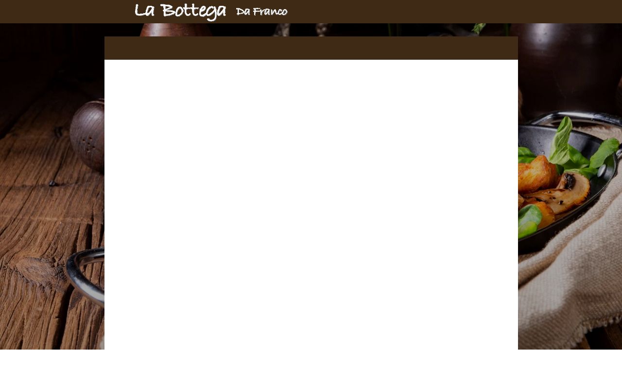

--- FILE ---
content_type: text/html
request_url: https://la-bottega-spandau.de/impressum
body_size: 38212
content:
<!DOCTYPE html>
<html lang="de" class=" cw-server-render-desktop chayns--desktop release" prefix="og: http://ogp.me/ns#" translate="no">
    <head>
      <meta charset="UTF-8">
      <meta name="viewport" content="width=device-width, initial-scale=1.0, user-scalable=no, minimum-scale=1, maximum-scale=1" />
      <meta http-equiv="X-UA-Compatible" content="ie=edge">
      <meta name="theme-color" content="#3f2a15" />

      <link rel="dns-prefetch" href="https://cube.tobit.cloud"/>
      <link rel="dns-prefetch" href="https://tsimg.cloud"/>
      <link rel="dns-prefetch" href="https://api.chayns-static.space"/>
      <link rel="dns-prefetch" href="https://tapp.chayns-static.space"/>
      
      <script type="application/ld+json">[{"@context":"https://schema.org","@type":"Organization","url":"https://la-bottega-spandau.de","logo":"https://chayns.tobit.com/storage/77898-15537/Images/icon-144.png"}]</script><meta property="og:url" content="https://la-bottega-spandau.de/impressum"/><meta property="og:type" content="website"/><meta name="twitter:card" content="summary_large_image"/><meta name="description" content="Inhaber: Francesco Bertolini - Impressum | La Bottega"/><meta property="og:description" content="Inhaber: Francesco Bertolini - Impressum | La Bottega"/><meta property="og:title" content="Impressum | La Bottega"/><title>Impressum | La Bottega</title><meta property="og:image" content="https://sub60.tobit.com/l/77898-15537?size=286"/><meta name="fb:app_id" content="472449496108149"/><meta name="title" content="Impressum | La Bottega"/><meta name="keywords" content="Daten,Tobit,Labs,chayns,Art,Site,Abs,DSGVO,Google,Nutzung"/>
      

      

      
      

        <link rel="icon" href="https://tsimg.cloud/77898-15537/profile_w144-h144.png" type="image/png">
      <link rel="apple-touch-icon" sizes="57x57" href="https://tsimg.cloud/77898-15537/profile_w57-h57.png" />
<link rel="apple-touch-icon" sizes="76x76" href="https://tsimg.cloud/77898-15537/profile_w76-h76.png" />
<link rel="apple-touch-icon" sizes="114x114" href="https://tsimg.cloud/77898-15537/profile_w114-h114.png" />
<link rel="apple-touch-icon" sizes="228x228" href="https://tsimg.cloud/77898-15537/profile_w228-h228.png" />
<link rel="icon" href="https://tsimg.cloud/77898-15537/profile_w48-h48.png" sizes="48x48" type="image/png">
<link rel="icon" href="https://tsimg.cloud/77898-15537/profile_w96-h96.png" sizes="96x96" type="image/png">
<link rel="icon" href="https://tsimg.cloud/77898-15537/profile_w128-h128.png" sizes="128x128" type="image/png">
<link rel="icon" href="https://tsimg.cloud/77898-15537/profile_w144-h144.png" sizes="144x144" type="image/png">
<link rel="icon" href="https://tsimg.cloud/77898-15537/profile_w192-h192.png" sizes="192x192" type="image/png">
      <link id="chaynsApiCss" rel="stylesheet" type="text/css" href="https://style.tobit.cloud/css/v4.2/?siteId=77898-15537">

      <link rel="stylesheet" href="https://chayns-res.tobit.com/API/v3.1/dialog/css/dialog.css" media="print" onload="this.media='all'">
     
      <link data-chunk="index.client" rel="stylesheet" href="/static/css/index.client.001afd41.im.css"><style data-styled="true" data-styled-version="6.1.18">.cAhLtZ{color:var(--chayns-color--text);--chayns-color--100:#ede9e8;--chayns-color-rgb--100:237,233,232;--chayns-color--101:#ede9e8;--chayns-color-rgb--101:237,233,232;--chayns-color--102:#dbd3d1;--chayns-color-rgb--102:219,211,209;--chayns-color--103:#cabdb9;--chayns-color-rgb--103:202,189,185;--chayns-color--104:#b8a7a2;--chayns-color-rgb--104:184,167,162;--chayns-color--105:#a6928b;--chayns-color-rgb--105:166,146,139;--chayns-color--106:#947c74;--chayns-color-rgb--106:148,124,116;--chayns-color--107:#82665d;--chayns-color-rgb--107:130,102,93;--chayns-color--108:#715045;--chayns-color-rgb--108:113,80,69;--chayns-color--109:#5f3a2e;--chayns-color-rgb--109:95,58,46;--chayns-color--200:#e4e4e4;--chayns-color-rgb--200:228,228,228;--chayns-color--201:#d5d1d0;--chayns-color-rgb--201:213,209,208;--chayns-color--202:#c6bebb;--chayns-color-rgb--202:198,190,187;--chayns-color--203:#b7aaa7;--chayns-color-rgb--203:183,170,167;--chayns-color--204:#a89792;--chayns-color-rgb--204:168,151,146;--chayns-color--205:#99847e;--chayns-color-rgb--205:153,132,126;--chayns-color--206:#897169;--chayns-color-rgb--206:137,113,105;--chayns-color--207:#7a5e55;--chayns-color-rgb--207:122,94,85;--chayns-color--208:#6b4a40;--chayns-color-rgb--208:107,74,64;--chayns-color--209:#5c372b;--chayns-color-rgb--209:92,55,43;--chayns-color--300:#242424;--chayns-color-rgb--300:36,36,36;--chayns-color--301:#282423;--chayns-color-rgb--301:40,36,35;--chayns-color--302:#2c2421;--chayns-color-rgb--302:44,36,33;--chayns-color--303:#302420;--chayns-color-rgb--303:48,36,32;--chayns-color--304:#34241f;--chayns-color-rgb--304:52,36,31;--chayns-color--305:#39241e;--chayns-color-rgb--305:57,36,30;--chayns-color--306:#3d241c;--chayns-color-rgb--306:61,36,28;--chayns-color--307:#41241b;--chayns-color-rgb--307:65,36,27;--chayns-color--308:#45241a;--chayns-color-rgb--308:69,36,26;--chayns-color--309:#492418;--chayns-color-rgb--309:73,36,24;--chayns-color--400:#ede9e8;--chayns-color-rgb--400:237,233,232;--chayns-color--401:#ede9e8;--chayns-color-rgb--401:237,233,232;--chayns-color--402:#dbd3d1;--chayns-color-rgb--402:219,211,209;--chayns-color--403:#cabdb9;--chayns-color-rgb--403:202,189,185;--chayns-color--404:#b8a7a2;--chayns-color-rgb--404:184,167,162;--chayns-color--405:#a6928b;--chayns-color-rgb--405:166,146,139;--chayns-color--406:#947c74;--chayns-color-rgb--406:148,124,116;--chayns-color--407:#82665d;--chayns-color-rgb--407:130,102,93;--chayns-color--408:#715045;--chayns-color-rgb--408:113,80,69;--chayns-color--409:#5f3a2e;--chayns-color-rgb--409:95,58,46;--chayns-color--000:#ffffff;--chayns-color-rgb--000:255,255,255;--chayns-color--001:#f7f7f7;--chayns-color-rgb--001:247,247,247;--chayns-color--002:#e6e6e6;--chayns-color-rgb--002:230,230,230;--chayns-color--003:#bfbfbf;--chayns-color-rgb--003:191,191,191;--chayns-color--004:#999999;--chayns-color-rgb--004:153,153,153;--chayns-color--005:#808080;--chayns-color-rgb--005:128,128,128;--chayns-color--006:#666666;--chayns-color-rgb--006:102,102,102;--chayns-color--007:#404040;--chayns-color-rgb--007:64,64,64;--chayns-color--008:#191919;--chayns-color-rgb--008:25,25,25;--chayns-color--009:#000000;--chayns-color-rgb--009:0,0,0;--chayns-color--secondary-100:#ede9e8;--chayns-color-rgb--secondary-100:237,233,232;--chayns-color--secondary-101:#ede9e8;--chayns-color-rgb--secondary-101:237,233,232;--chayns-color--secondary-102:#dbd3d1;--chayns-color-rgb--secondary-102:219,211,209;--chayns-color--secondary-103:#cabdb9;--chayns-color-rgb--secondary-103:202,189,185;--chayns-color--secondary-104:#b8a7a2;--chayns-color-rgb--secondary-104:184,167,162;--chayns-color--secondary-105:#a6928b;--chayns-color-rgb--secondary-105:166,146,139;--chayns-color--secondary-106:#947c74;--chayns-color-rgb--secondary-106:148,124,116;--chayns-color--secondary-107:#82665d;--chayns-color-rgb--secondary-107:130,102,93;--chayns-color--secondary-108:#715045;--chayns-color-rgb--secondary-108:113,80,69;--chayns-color--secondary-109:#5f3a2e;--chayns-color-rgb--secondary-109:95,58,46;--chayns-color--secondary-200:#e4e4e4;--chayns-color-rgb--secondary-200:228,228,228;--chayns-color--secondary-201:#d5d1d0;--chayns-color-rgb--secondary-201:213,209,208;--chayns-color--secondary-202:#c6bebb;--chayns-color-rgb--secondary-202:198,190,187;--chayns-color--secondary-203:#b7aaa7;--chayns-color-rgb--secondary-203:183,170,167;--chayns-color--secondary-204:#a89792;--chayns-color-rgb--secondary-204:168,151,146;--chayns-color--secondary-205:#99847e;--chayns-color-rgb--secondary-205:153,132,126;--chayns-color--secondary-206:#897169;--chayns-color-rgb--secondary-206:137,113,105;--chayns-color--secondary-207:#7a5e55;--chayns-color-rgb--secondary-207:122,94,85;--chayns-color--secondary-208:#6b4a40;--chayns-color-rgb--secondary-208:107,74,64;--chayns-color--secondary-209:#5c372b;--chayns-color-rgb--secondary-209:92,55,43;--chayns-color--secondary-300:#242424;--chayns-color-rgb--secondary-300:36,36,36;--chayns-color--secondary-301:#282423;--chayns-color-rgb--secondary-301:40,36,35;--chayns-color--secondary-302:#2c2421;--chayns-color-rgb--secondary-302:44,36,33;--chayns-color--secondary-303:#302420;--chayns-color-rgb--secondary-303:48,36,32;--chayns-color--secondary-304:#34241f;--chayns-color-rgb--secondary-304:52,36,31;--chayns-color--secondary-305:#39241e;--chayns-color-rgb--secondary-305:57,36,30;--chayns-color--secondary-306:#3d241c;--chayns-color-rgb--secondary-306:61,36,28;--chayns-color--secondary-307:#41241b;--chayns-color-rgb--secondary-307:65,36,27;--chayns-color--secondary-308:#45241a;--chayns-color-rgb--secondary-308:69,36,26;--chayns-color--secondary-309:#492418;--chayns-color-rgb--secondary-309:73,36,24;--chayns-color--secondary-400:#ede9e8;--chayns-color-rgb--secondary-400:237,233,232;--chayns-color--secondary-401:#ede9e8;--chayns-color-rgb--secondary-401:237,233,232;--chayns-color--secondary-402:#dbd3d1;--chayns-color-rgb--secondary-402:219,211,209;--chayns-color--secondary-403:#cabdb9;--chayns-color-rgb--secondary-403:202,189,185;--chayns-color--secondary-404:#b8a7a2;--chayns-color-rgb--secondary-404:184,167,162;--chayns-color--secondary-405:#a6928b;--chayns-color-rgb--secondary-405:166,146,139;--chayns-color--secondary-406:#947c74;--chayns-color-rgb--secondary-406:148,124,116;--chayns-color--secondary-407:#82665d;--chayns-color-rgb--secondary-407:130,102,93;--chayns-color--secondary-408:#715045;--chayns-color-rgb--secondary-408:113,80,69;--chayns-color--secondary-409:#5f3a2e;--chayns-color-rgb--secondary-409:95,58,46;--chayns-color--primary:#4d2417;--chayns-color-rgb--primary:77,36,23;--chayns-color--secondary:#4d2417;--chayns-color-rgb--secondary:77,36,23;--chayns-color--headline:#4d2417;--chayns-color-rgb--headline:77,36,23;--chayns-color--headline-1:#4d2417;--chayns-color-rgb--headline-1:77,36,23;--chayns-color--headline-2:#4d2417;--chayns-color-rgb--headline-2:77,36,23;--chayns-color--headline-3:#4d2417;--chayns-color-rgb--headline-3:77,36,23;--chayns-color--headline-4:#4d2417;--chayns-color-rgb--headline-4:77,36,23;--chayns-color--headline-5:#4d2417;--chayns-color-rgb--headline-5:77,36,23;--chayns-color--text:#222222;--chayns-color-rgb--text:34,34,34;--chayns-color--footer:#808080;--chayns-color-rgb--footer:128,128,128;--chayns-color--cw-body-background:#FFFFFF;--chayns-color-rgb--cw-body-background:255,255,255;--chayns-color--red:#976464;--chayns-color-rgb--red:151,100,100;--chayns-color--green:#349044;--chayns-color-rgb--green:52,144,68;--chayns-color--wrong:#96060B;--chayns-color-rgb--wrong:150,6,11;--chayns-color--depend-on-brightness:#947c74;--chayns-color-rgb--depend-on-brightness:148,124,116;--chayns-color--red-1:#5a0303;--chayns-color-rgb--red-1:90,3,3;--chayns-color--red-2:#96060b;--chayns-color-rgb--red-2:150,6,11;--chayns-color--red-3:#ca8181;--chayns-color-rgb--red-3:202,129,129;--chayns-color--red-4:#e9cccc;--chayns-color-rgb--red-4:233,204,204;--chayns-color--yellow-1:#9F5F00;--chayns-color-rgb--yellow-1:159,95,0;--chayns-color--yellow-2:#FF9800;--chayns-color-rgb--yellow-2:255,152,0;--chayns-color--yellow-3:#FFB74D;--chayns-color-rgb--yellow-3:255,183,77;--chayns-color--yellow-4:#FFF3E0;--chayns-color-rgb--yellow-4:255,243,224;--chayns-color--green-1:#074709;--chayns-color-rgb--green-1:7,71,9;--chayns-color--green-2:#0e7710;--chayns-color-rgb--green-2:14,119,16;--chayns-color--green-3:#85ba87;--chayns-color-rgb--green-3:133,186,135;--chayns-color--green-4:#cde3ce;--chayns-color-rgb--green-4:205,227,206;}/*!sc*/
data-styled.g49[id="sc-eRJQtA"]{content:"cAhLtZ,"}/*!sc*/
.ellipsis{overflow:hidden;text-overflow:ellipsis;white-space:nowrap;}/*!sc*/
footer{font-size:0.85rem;color:#888;margin:10px 0 0;}/*!sc*/
footer a{color:#888;letter-spacing:-0.3px;}/*!sc*/
data-styled.g50[id="sc-global-vzyDb1"]{content:"sc-global-vzyDb1,"}/*!sc*/
.ckWcAT{position:relative;padding:0px;}/*!sc*/
.ckWcAT .color-scheme-provider :is(h1,.h1, h2, .h2, h3, .h3, h4, .h4, h5, .h5, h6, .h6):first-child{margin-top:0;}/*!sc*/
data-styled.g181[id="sc-tNJLU"]{content:"ckWcAT,"}/*!sc*/
*,*::before,*::after{box-sizing:border-box;}/*!sc*/
data-styled.g182[id="sc-global-bZiEUh1"]{content:"sc-global-bZiEUh1,"}/*!sc*/
</style>

    </head>
    <body>
      <script>
        if (!/messagePlugin|customtappiframe|^mobileView$|^$/i.test(window.name)) {
            window.name = "";
        }
      </script>
      

      <div id="cw"><div class="sc-tNJLU ckWcAT page-provider"><div class="sc-eRJQtA cAhLtZ color-scheme-provider"><div class="cw-background chayns__background-color--101"><div class="background-element scale" style="background-image:url(//tsimg.cloud/77898-15537/8567dfaefc0f530de62445278222473330ed4b10.jpg);filter:brightness(0.83) blur(0px) grayscale(0) saturate(1.12)"></div></div><div class="cw-default"><div style="min-height:calc(100vh - 115px)" class="cw-content"><div class="cw-header"><header class="cw-location-bar no-height"><div class="cw-location-bar-content docked wide"><div class="chayns__background-color--309 cw-location-bar-background" style="background-color:#3f2a15;opacity:1;background-size:cover"></div><div class="cw-left" style="opacity:1"><img class="cw-location-logo" alt="" src="//tsimg.cloud/77898-15537/24a912a8f3d4e8b2d68a70b8e9a600db884120d6.gif"/></div><div class="cw-right"><div class="search-input notranslate"><i class="react-chayns-icon fa fa-search search-input__icon react-chayns-icon--clickable" style="color:#fff"></i><div class="input--border-design search-input__input input--bottom-dynamic" style="color:#fff"><div class="input__input-wrapper"><input type="text" id="location-bar__search-input" required="" autoComplete="off" value=""/><label for="location-bar__search-input"><div class="space"></div><div class="ellipsis">Finden</div></label></div></div></div><div style="--chayns-color--text:#222222;--chayns-color--headline:#4d2417"><div class="language-wrapper"></div></div><div style="--chayns-color--text:#222222;--chayns-color--headline:#4d2417"><div class="context--menu-wrapper notranslate"><i style="color:#fff" class="react-chayns-icon ts-ellipsis_v"></i></div></div></div></div></header><div class="cw-location-bar-check-element"></div></div><div class="cw-body-wrapper"><div style="--chayns-color--100:#3f2a15;--chayns-color-rgb--100:63, 42, 21;--chayns-color--202:#685949;--chayns-color-rgb--202:104, 89, 73;--chayns-color--text:#FFFFFF;--chayns-color-rgb--text:255, 255, 255;--chayns-color--headline:#FFFFFF;--chayns-color-rgb--headline:255, 255, 255;--chayns-color--primary:#FFFFFF;--chayns-color-rgb--primary:255, 255, 255;--ribbon-blur:undefinedpx" class=""><div class="cw-ribbon-menu no-height"><div class="cw-ribbon-menu-bar chayns__background-color--100"><div class="cw-ribbon-menu-content hidden"><div class="cw-nav-button" style="color:#fff"><span></span><span></span><span></span></div><div class="cw-ribbon-list"><a href="/aboutus" class="no-link-style chayns__color--202 cw-item"><div class="notranslate cw-link chayns__color--text">Willkommen!</div></a><a href="/speisen &amp; Getränke" class="no-link-style chayns__color--202 cw-item"><div class="notranslate cw-link chayns__color--text">Speisen &amp; Getränke</div></a><div class="cw-popup-wrapper chayns__color--202 hidden"><div class="cw-link chayns__color--text"><span class="notranslate">Mehr...</span></div><div style="max-height:25px" class="cw-popup chayns__background-color--100"></div></div></div></div><div class="cw-absolute-navigation-wrapper"><div style="--chayns-color--100:#3f2a15;--chayns-color-rgb--100:63, 42, 21;--chayns-color--102:#3f2a15;--chayns-color-rgb--102:63, 42, 21;--chayns-color--202:#4d3d2e;--chayns-color-rgb--202:77, 61, 46;--chayns-color--text:#FFFFFF;--chayns-color-rgb--text:255, 255, 255;--header-bar-opacity:1;--navigation-opacity:1;--navigation-blur:0px;--body-background-opacity:1;pointer-events:initial"></div></div></div></div></div><div class="cw-body" style="padding-top:48px"><div class="cw-body-background"><div style="opacity:1;background-color:#fff" class="cw-color cw-body-background-color"></div><div class="cw-gradient" style="background:linear-gradient(rgba(0,0,0,0) 0%,rgba(0, 0, 0, 0.25) 100%)"></div></div><div class="cw-main-wrapper"><main class="cw-tapp" style="min-height:100vh"><noscript class="notranslate"><div class="tapp" style="margin-top:20px"><h1>Impressum | La Bottega</h1><p>Inhaber: Francesco Bertolini - Impressum | La Bottega</p><img src="https://sub60.tobit.com/l/77898-15537?size=286" alt="Impressum | La Bottega"/><div class="no-javascript-text"></div></div></noscript><div class="cw-fade-tapp cw-tapp-exclusive" style="opacity:1"><iframe title="Page" class="cw-comlink-iframe" name="TappIFrame_77898-15537_210771_undefined_undefined" id="TappIFrame_77898-15537_210771_undefined_undefined" allowfullscreen="" allowpaymentrequest="" allow="geolocation; microphone; camera; autoplay; fullscreen; picture-in-picture; xr-spatial-tracking; encrypted-media; clipboard-read; clipboard-write; payment; screen-wake-lock; local-network-access" data-cw-tapp-id="210771" data-cw-site-id="77898-15537" src="https://tapp.chayns-static.space/imprint/v1/index.html?siteId=77898-15537"></iframe></div></main></div></div></div><div class="cw-shadow-transition"></div></div><div style="--chayns-color--100:#50371e;--chayns-color-rgb--100:80, 55, 30;--chayns-color--202:#5a4734;--chayns-color-rgb--202:90, 71, 52;--chayns-color--text:#FFFFFF;--chayns-color-rgb--text:255, 255, 255;--chayns-color--headline:#FFFFFF;--chayns-color-rgb--headline:255, 255, 255;--chayns-color--cw-body-background:#50371e;--chayns-color-rgb--cw-body-background:80, 55, 30;--footer-opacity:1;--footer-blur:0px"><div class="cw-site-footer"><div class="cw-site-footer-inner" style="position:fixed"><div class="cw-footer-menu-wrapper" style="position:relative"><div style="width:765px;margin:0 auto;display:flex"><div class="cw-footer-imprint chayns__color--text notranslate"><img src="https://tsimg.cloud/77898-15537/profile_w72-h72.png" alt=""/><div style="opacity:0.7">Breite Straße 56</div><div style="opacity:0.7">13597 <!-- -->Berlin</div><div style="opacity:0.7">030 - 36750171</div></div><div class="cw-footer-menu" style="columns:4;max-width:80%"><div style="display:block;max-height:2.4rem"><div style="display:inline-block"><div><a href="/aboutus" class="footer-item chayns__color--text no-link-style"><div style="width:130px" class="cw-link ellipsis notranslate">Willkommen!</div></a></div><div><a href="/speisen &amp; Getränke" class="footer-item chayns__color--text no-link-style"><div style="width:130px" class="cw-link ellipsis notranslate">Speisen &amp; Getränke</div></a></div></div></div></div></div></div><div class="cw-footer-background-wide" style="background-color:rgba(0,0,0,.05);z-index:2"></div><div class="cw-footer-background-wide cw-body-background-color"></div></div><div class="cw-site-footer-invisible"><div class="cw-footer-menu-wrapper" style="position:relative"><div style="width:765px;margin:0 auto;display:flex"><div class="cw-footer-imprint chayns__color--text notranslate"><img src="https://tsimg.cloud/77898-15537/profile_w72-h72.png" alt=""/><div style="opacity:0.7">Breite Straße 56</div><div style="opacity:0.7">13597 <!-- -->Berlin</div><div style="opacity:0.7">030 - 36750171</div></div><div class="cw-footer-menu" style="columns:4;max-width:80%"><div style="display:block;max-height:2.4rem"><div style="display:inline-block"><div><a href="/aboutus" class="footer-item chayns__color--text no-link-style"><div style="width:130px" class="cw-link ellipsis notranslate">Willkommen!</div></a></div><div><a href="/speisen &amp; Getränke" class="footer-item chayns__color--text no-link-style"><div style="width:130px" class="cw-link ellipsis notranslate">Speisen &amp; Getränke</div></a></div></div></div></div></div></div></div></div></div></div><div class="bottom-bar-placeholder"></div><div data-portal-tappid="210771" data-portal-siteid="77898-15537"></div><div></div></div></div></div>
      <script>window.cwInfo = {"isAdminMode":false,"isSiteIdInUrlRequired":false,"isChaynsApp":false,"isNativeApp":false,"isMobile":false,"isMobileDevice":false,"supportsWebp":true,"clientUserAgent":"Mozilla/5.0 (Macintosh; Intel Mac OS X 10_15_7) AppleWebKit/537.36 (KHTML, like Gecko) Chrome/131.0.0.0 Safari/537.36; ClaudeBot/1.0; +claudebot@anthropic.com)","version":"1.0.1487","basePath":"/","assetPath":"/","urlParameter":{},"startTappId":93,"site":{"displayDomain":"la-bottega-spandau.de","domain":"la-bottega-spandau.de","id":"77898-15537","locationId":191742,"locationPersonId":"143-68214","title":"La Bottega","logo":"//tsimg.cloud/77898-15537/24a912a8f3d4e8b2d68a70b8e9a600db884120d6.gif","imageTimestamp":1768681560000,"hasImprint":true,"forceColorMode":false,"language":"de","address":{"zipCode":"13597","city":"Berlin","street":"Breite Straße 56","email":"","phone":"030 - 36750171"},"repeatHeaderBackgroundImage":false,"hideRibbonMenuIcon":false,"license":{"model":"basic","isPro":false},"colorSchemeId":17,"designSettings":{"colorMode":2,"color":"#4d2417","fontId":26,"font":{"id":26,"name":"Roboto Regular","backup":"Tahoma","hasBold":true,"factor":1,"lineHeightFactor":1,"wordSpacing":0,"letterSpacing":0},"fontSizePx":15,"headlineFontId":20,"headlineFont":{"id":20,"name":"Roboto Slab","backup":"Times","hasBold":true,"factor":1,"lineHeightFactor":1,"wordSpacing":0,"letterSpacing":0},"iconStyle":0,"backgroundType":1,"backgroundColor":"#4f1e11","headerBarColor":"#3f2a15","accordionLines":true,"cardBorderRadius":7.29,"cardBackgroundOpacity":1,"cardShadow":0.7},"paragraphFormats":[],"icon":"https://tsimg.cloud/77898-15537/profile.png"},"tapps":[{"id":-200,"type":10,"showName":"ChaynsID","isShowNameTranslated":true,"icon":"ts-fingerprint","iconStyle":0,"iconType":0,"viewMode":0,"hideFromMenu":false,"uacGroups":[],"tapps":[{"id":439482,"type":1,"showName":"Anmelden","isShowNameTranslated":true,"icon":"ts-fingerprint","iconStyle":0,"iconType":0,"url":"https://login.chayns.net/v3/index.html?color=7D7D7D\u0026colormode=2\u0026siteId=00000\u0026font=2\u0026sso_exclude=6\u0026AppVersion=##version##\u0026lang=##lang##\u0026OS=##os##\u0026TappID=439482","customUrl":"tapp/439482","viewMode":3,"hideFromMenu":false,"uacGroups":[],"tapps":[],"requiresLogin":false,"showMobile":true,"showApp":true,"showDesktop":true,"path":"/tapp/439482","sortId":999,"postTobitAccessToken":false,"useChatHead":false,"minAge":0,"managerUacGroups":[],"clientTokenType":0,"ignoreComingSoon":false,"denyUacGroups":[],"specialType":0,"siteId":"77898-15537","isProOnly":false,"isBeta":false,"mainGroupId":1}],"requiresLogin":false,"showMobile":false,"showApp":false,"showDesktop":false,"sortId":-10002,"postTobitAccessToken":false,"useChatHead":false,"minAge":0,"managerUacGroups":[],"clientTokenType":0,"ignoreComingSoon":false,"denyUacGroups":[],"specialType":0,"siteId":"77898-15537","isProOnly":false,"isBeta":false},{"id":-500,"type":10,"showName":"Standard","isShowNameTranslated":true,"icon":"ts-globe","iconStyle":0,"iconType":0,"viewMode":0,"hideFromMenu":false,"uacGroups":[],"tapps":[{"id":93,"type":1,"showName":"Willkommen!","isShowNameTranslated":true,"icon":"fa-home","iconStyle":0,"iconType":0,"url":"pagemaker_v2:AppWrapper@https://tapp.chayns-static.space/pagemaker/v1/client/v2.remoteEntry.js","customUrl":"aboutus","viewMode":2,"hideFromMenu":false,"uacGroups":[],"tapps":[],"requiresLogin":false,"showMobile":true,"showApp":true,"showDesktop":true,"path":"/aboutus","sortId":100,"postTobitAccessToken":true,"useChatHead":false,"minAge":0,"managerUacGroups":[],"clientTokenType":0,"ignoreComingSoon":false,"denyUacGroups":[],"specialType":0,"siteId":"77898-15537","apiVersion":5,"isProOnly":false,"isBeta":false,"mainGroupId":3},{"id":567722,"type":1,"showName":"Speisen \u0026 Getränke","isShowNameTranslated":true,"icon":"fa-utensils","iconStyle":0,"iconType":0,"url":"https://tapp.chayns-static.space/microshop/frontend/v6/index.html?AppVersion=##version##\u0026color=##color##\u0026colormode=##colormode##\u0026font=##fontid##\u0026lang=##lang##\u0026OS=##os##\u0026siteId=77898-15537\u0026TappID=567722","customUrl":"speisen \u0026 Getränke","viewMode":2,"hideFromMenu":false,"uacGroups":[],"tapps":[],"requiresLogin":false,"showMobile":true,"showApp":true,"showDesktop":true,"path":"/speisen \u0026 Getränke","sortId":101,"postTobitAccessToken":false,"useChatHead":false,"minAge":0,"managerUacGroups":[],"clientTokenType":0,"ignoreComingSoon":false,"denyUacGroups":[],"specialType":0,"siteId":"77898-15537","apiVersion":5,"isProOnly":false,"isBeta":false,"mainGroupId":3},{"id":351619,"type":1,"showName":"Coming soon","isShowNameTranslated":true,"icon":"fa-clock","iconStyle":0,"iconType":0,"url":"https://tapp01.tobit.com/tapps/chayns-coming-soon/?AppVersion=##version##\u0026color=##color##\u0026colormode=##colormode##\u0026font=##fontid##\u0026lang=##lang##\u0026OS=##os##\u0026siteId=77898-15537\u0026TappID=351619","customUrl":"tapp/351619","viewMode":0,"hideFromMenu":true,"uacGroups":[],"tapps":[],"requiresLogin":false,"showMobile":true,"showApp":false,"showDesktop":true,"path":"/tapp/351619","sortId":9999,"postTobitAccessToken":false,"useChatHead":false,"minAge":0,"managerUacGroups":[],"clientTokenType":0,"ignoreComingSoon":false,"denyUacGroups":[],"specialType":0,"siteId":"77898-15537","isProOnly":false,"isBeta":false,"mainGroupId":3},{"id":732678,"type":1,"showName":"Pages Suchergebnisse","isShowNameTranslated":true,"icon":"fa-plus","iconStyle":0,"iconType":0,"url":"https://tapp.chayns-static.space/chayns-web/page-search-results/v1/?AppVersion=##version##\u0026color=##color##\u0026colormode=##colormode##\u0026font=##fontid##\u0026lang=##lang##\u0026OS=##os##\u0026siteId=77898-15537\u0026TappID=732678","customUrl":"tapp/732678","viewMode":2,"hideFromMenu":true,"uacGroups":[],"tapps":[],"requiresLogin":false,"showMobile":true,"showApp":true,"showDesktop":true,"path":"/tapp/732678","sortId":9999,"postTobitAccessToken":false,"useChatHead":false,"minAge":0,"managerUacGroups":[],"clientTokenType":0,"ignoreComingSoon":false,"denyUacGroups":[],"specialType":0,"siteId":"77898-15537","apiVersion":5,"isProOnly":false,"isBeta":false,"mainGroupId":3},{"id":772784,"type":1,"showName":"Prrompt Chat","isShowNameTranslated":true,"icon":"fa-plus","iconStyle":0,"iconType":0,"url":"chayns_threads:PrromptDialog@https://tapp.chayns-static.space/chayns-threads/v1/v2.remoteEntry.js?AppVersion=##version##\u0026color=##color##\u0026colormode=##colormode##\u0026font=##fontid##\u0026lang=##lang##\u0026OS=##os##\u0026siteId=77898-15537\u0026TappID=772784","customUrl":"tapp/772784","viewMode":2,"hideFromMenu":true,"uacGroups":[],"tapps":[],"requiresLogin":false,"showMobile":true,"showApp":true,"showDesktop":true,"path":"/tapp/772784","sortId":9999,"postTobitAccessToken":false,"useChatHead":false,"minAge":0,"managerUacGroups":[],"clientTokenType":64,"ignoreComingSoon":false,"denyUacGroups":[],"specialType":0,"siteId":"77898-15537","apiVersion":5,"isProOnly":false,"isBeta":false,"mainGroupId":3},{"id":210771,"type":1,"showName":"Impressum","isShowNameTranslated":true,"icon":"fa-home","iconStyle":0,"iconType":0,"url":"https://tapp.chayns-static.space/imprint/v1/index.html?AppVersion=##version##\u0026color=##color##\u0026colormode=##colormode##\u0026font=##fontid##\u0026lang=##lang##\u0026OS=##os##\u0026siteId=77898-15537\u0026TappID=210771","customUrl":"impressum","viewMode":2,"hideFromMenu":true,"uacGroups":[],"tapps":[],"requiresLogin":false,"showMobile":true,"showApp":true,"showDesktop":true,"path":"/impressum","sortId":999999,"postTobitAccessToken":false,"useChatHead":false,"minAge":0,"tappMetadata":[{"tag":"og:url","value":"https://la-bottega-spandau.de/impressum","canOverride":true,"noPrefix":false},{"tag":"og:description","value":"Inhaber: Francesco Bertolini - Impressum | La Bottega","canOverride":true,"noPrefix":false},{"tag":"og:title","value":"Impressum | La Bottega","canOverride":true,"noPrefix":false},{"tag":"og:image","value":"https://sub60.tobit.com/l/77898-15537?size=286","canOverride":true,"noPrefix":false}],"managerUacGroups":[],"clientTokenType":0,"ignoreComingSoon":false,"denyUacGroups":[],"specialType":0,"siteId":"77898-15537","apiVersion":5,"isProOnly":false,"isBeta":false,"mainGroupId":3},{"id":492570,"type":1,"showName":"Geld","isShowNameTranslated":true,"icon":"fa-euro-sign","iconStyle":0,"iconType":0,"url":"https://tapp01.tobit.com/tapps/chaynsId/AccountingMoneyTSPN.html?mode=site\u0026color=6E6E6E\u0026font=1\u0026colormode=2\u0026AppVersion=##version##\u0026lang=##lang##\u0026OS=##os##\u0026siteId=77898-15537\u0026TappID=492570","customUrl":"tapp/492570","viewMode":5,"hideFromMenu":true,"uacGroups":[],"tapps":[],"requiresLogin":false,"showMobile":true,"showApp":true,"showDesktop":true,"path":"/tapp/492570","sortId":9999999,"postTobitAccessToken":false,"useChatHead":false,"minAge":0,"managerUacGroups":[],"clientTokenType":0,"ignoreComingSoon":false,"denyUacGroups":[],"specialType":0,"siteId":"77898-15537","isProOnly":false,"isBeta":false,"mainGroupId":3}],"requiresLogin":false,"showMobile":false,"showApp":false,"showDesktop":false,"sortId":100,"postTobitAccessToken":false,"useChatHead":false,"minAge":0,"managerUacGroups":[],"clientTokenType":0,"ignoreComingSoon":false,"denyUacGroups":[],"specialType":0,"siteId":"77898-15537","isProOnly":false,"isBeta":false}],"title":"La Bottega","settings":{"siteShadow":50,"headerColor":"#3f2a15","headerBarOpacity":1,"headerBarBlur":0,"ribbonMenuType":2,"translationEnabled":true,"cover":{"type":-1,"seasonAnimation":0,"animationType":0,"showDesktop":false,"showMobile":false},"background":{"type":1,"url":"//tsimg.cloud/77898-15537/8567dfaefc0f530de62445278222473330ed4b10.jpg","color":"#4f1e11","filter":"brightness(0.83) blur(0px) grayscale(0) saturate(1.12)","isRepeat":false,"gradient":{"startColor":"rgba(0,0,0,0)","endColor":"rgba(0, 0, 0, 0.25)","type":1},"canvasBlur":0,"canvasOpacity":1},"disposition":{"coverWide":false,"barWide":true,"docked":true,"barOnTop":true,"contentWide":false,"coverDetached":false,"coverHidden":false},"showFooterMenu":true,"showFooterImprint":true,"showFooterPhoneNumber":true,"chatHead":{"active":false},"logoText":"La Bottega Da Franco | Spandau","navigationColor":"#3f2a15","ribbonMenuColor":"#3f2a15","footerColor":"#50371e","testLocation":false,"hideFromSearch":false,"autoLoginEnabled":true,"hideWebshadow":false,"ribbonMenuIconColor":"#fff","locationBarIconColor":"#fff"},"showWaitCursor":false,"showNavigation":false,"disableRefreshScroll":false,"currentTapp":{"id":210771,"siteId":"77898-15537"},"viewType":0,"loadedInMobileView":false,"environment":"Release","selectedTranslationLanguage":"de","soundEnabled":false,"tappAfterLogin":0,"textStrings":{"txt_chayns_chaynsweb_wait_cursor_text":"Es tut uns leid, dass Du warten musst. Das dauert gerade länger als es eigentlich sollte...","txt_chayns_chaynsweb_coming_soon_headline":"Coming very soon!","txt_chayns_chaynsweb_coming_soon_description":"%%domainName%% ist bald verfügbar. Melde Dich an, um auf dem Laufenden zu bleiben.","txt_chayns_chaynsweb_mobile_view_default_text":"\u003ch1\u003eMach's mobil!\u003c/h1\u003e\u003cp\u003eAm Wohlsten fühlt sich ##locationname## auf Deinem Smartphone. Damit hast Du alle Events und Neuigkeiten immer in Deiner Hosentasche. Wenn Dir das gerade lieber ist, kannst Du unsere Seite natürlich auch am ##desktop## durchstöbern.\u003c/p\u003e","txt_chayns_chaynsweb_dialog_min_age":"Für die Nutzung dieses Angebots, musst Du mindestens ##minAge## Jahre alt sein.","txt_chayns_chaynsweb_dialog_date_select_description":"Für dieses Angebot gilt eine Altersbeschränkung. Bitte trage Dein Geburtsdatum ein.","txt_chayns_chaynsweb_dialog_redirect_description":"Du wurdest weitergeleitet, da für die aufgerufene Page eine Altersbeschränkung besteht. Bitte melde Dich an, um Dein Alter zu bestätigen. ","txt_chayns_chaynsweb_footer_chayns_lettering":"chayns.site | Die offene Plattform für Deine Sites im Web.","txt_chayns_chaynsweb_ribbon_menu_more":"Mehr...","txt_chayns_chaynsweb_privacy":"Datenschutz","txt_chayns_chaynsweb_price":"Lizenzen und Preise","txt_chayns_chaynsweb_imprint":"Impressum","txt_chayns_chaynsweb_translation_language":"Sprache","txt_chayns_chaynsweb_context_menu_share":"Teilen","txt_chayns_chaynsweb_context_menu_add_to_home":"Zum Startbildschirm","txt_chayns_chaynsweb_admin_switch_tooltip":"Weitere Funktionen anzeigen","txt_chayns_chaynsweb_admin_switch_hint":"Hier schaltest Du zwischen Besucher- und Bearbeitungs-Modus um.","txt_chayns_components_sharingbar_whatsapp":"WhatsApp","txt_chayns_components_sharingbar_mail":"Mail","txt_chayns_components_sharingbar_facebook":"Facebook","txt_chayns_components_sharingbar_twitter":"Twitter","txt_chayns_components_sharingbar_qrcode":"QR-Code","txt_chayns_components_sharingbar_share":"Teilen","txt_chayns_components_sharingbar_copy":"Zwischenablage","txt_chayns_chaynsweb_dialog_min_age_confirm":"Du bist am ##birthDay## geboren, also ##age## Jahre alt. Achtung: Du kannst diese Angabe nicht mehr ändern.","txt_chayns_chaynsweb_guarded_accounts_menu_logout_button":"Abmelden","txt_chayns_chaynsweb_guarded_accounts_menu_search_input_placeholder":"Finden","txt_chayns_chaynsweb_guarded_accounts_menu_no_results":"Keine Ergebnisse","txt_chayns_chaynsweb_staging_api_v5_pages":"tapp-staging.chayns-static.space/chayns-money/v2/AccountingMoney.html?mode=site;tapp-staging.chayns-static.space/id-check/v1/index.html;tapp-staging.chayns-static.space/admin/site-data/v1/index.html;tapp-staging.chayns-static.space/admin/device/v2/index.html;tapp-staging.chayns-static.space/admin/system/v1/system.html;tapp-staging.chayns-static.space/admin/system/v1/appSettings.html;tapp-staging.chayns-static.space/microshop/frontend/v5/index.html;tapp-staging.chayns-static.space/chayns-space-ide/v2/index.html;https://tapp-staging.chayns-static.space/admin/connections/v1/;https://tapp-staging.chayns-static.space/intercom/v3.1/remoteEntry.js;intercom/v3.1/full-view/index.html;tapp-staging.chayns-static.space/chayns-space/v2/index.html;tapp-staging.chayns-static.space/chayns-events/v5/index.html;tapp-staging.chayns-static.space/private-chayns-space/v2/index.html;tapp-staging.chayns-static.space/chayns-money/v3/PrivateMoney.html","txt_chayns_chaynsweb_unnamed_site":"Unbenannte Site","txt_chayns_chaynsweb_coming_soon_hint":"Deine Site ist aktuell nicht öffentlich. Du kannst diese ##here## veröffentlichen.","txt_chayns_chaynsweb_footer_chayns_lettering_link":"https://tobit.com/chayns","txt_chayns_chaynsweb_find":"Finden","txt_chayns_chaynsweb_context_menu_add_to_chayns_home":"Zum chayns Startbildschirm hinzufügen","txt_chayns_chaynsweb_disable_global_notifications":"0","txt_chayns_chaynsweb_redirect_to_page":"Weiterlesen","txt_chayns_chaynsweb_advent_calendar_hint":"NEU: Der Adventskalender für Deine Community! Jetzt einrichten und begeistern. ##link##!","txt_chayns_chaynsweb_advent_calendar_hint_link":"Kostenlos","txt_chayns_chaynsweb_licenses":"Lizenzen","txt_chayns_chaynsweb_pricing":"Preise","txt_chayns_chaynsweb_no_cookie_hint":"Cookies sind deaktiviert. Bitte aktivieren Sie Cookies in Ihren Browsereinstellungen.","txt_chayns_chaynsweb_old_browser_hint":"Wir empfehlen ein Upgrade auf die neuste Version Deines Browsers, damit der volle Funktionsumfang von chayns gewährleistet werden kann. \u003ca target=\"_blank\" href=\"https://www.microsoft.com/en-us/windows/microsoft-edge\"\u003eMicrosoft Edge\u003c/a\u003e, \u003ca target=\"_blank\" href=\"https://www.google.com/chrome/\"\u003e Google Chrome \u003c/a\u003e oder \u003ca target=\"_blank\" href=\"https://www.mozilla.org/de/firefox/new/\"\u003eFirefox\u003c/a\u003e.","txt_chayns_chaynsweb_offline_hint":"Du bist offline. Bitte stelle sicher, dass Du eine Verbindung zum Internet hast.","txt_chayns_chaynsweb_session_expired_hint":"Verbindung zum Server konnte nicht hergestellt werden. Bitte prüfe deine Internetverbindung oder versuche es später erneut.","txt_chayns_chaynsweb_login_not_available_cross_origin_iframe":"Anmeldung ist in der eingebetteten Ansicht nicht möglich."},"kibanaLink":"https://kibana.tobit.com/app/kibana#/discover?\u0026_a=(columns:!(log_type,level,app_name,message,section,duration,ex_data.message),filters:!((query:(match:(req_guid:(query:'4b992368-54fd-e2de-845f-37c5afcfde15',type:phrase))))),index:'t-*')","currentTappShowname":"Impressum","currentUrl":"https://la-bottega-spandau.de/impressum","hasMetaData":false,"browserLanguage":"de","isChaynsDeElectron":false,"trustedDomains":[".tobit.com",".chayns.net",".tobit.cloud",".chayns-static.space",".az-chayns.space",".tobit.ag","localhost","127.0.0.1","::1"],"startPageRedirect":false,"preloadTapp":true,"webViewOffset":0,"isClientDark":false,"isNavigationExpanded":false,"preferredTappIds":[],"customCookies":{},"initChaynsInfoContext":false,"preventHistory":false,"backButtonMode":0,"coverFrameHeight":12,"coverLoaded":210771,"hideIFrame":false,"hotCardsHeight":0,"isBackdropFilterEnabled":true,"tappInfoContext":null}</script>

      <script id="__LOADABLE_REQUIRED_CHUNKS__" type="application/json">[]</script><script id="__LOADABLE_REQUIRED_CHUNKS___ext" type="application/json">{"namedChunks":[]}</script>
<script data-chunk="index.client" src="/static/js/lib-polyfill.js?ce6cfad639fae655"></script>
<script async data-chunk="index.client" src="/static/js/lib-react.js?b4d7dc797a470761"></script>
<script async data-chunk="index.client" src="/static/js/557.js?69983394548798ae"></script>
<script async data-chunk="index.client" src="/static/js/index.client.js?518e07ce2c11bf51"></script>

      <script src="https://api.chayns-static.space/js/v4.0/chayns.min.js#chayns-load-all-tapp-infos" onload="typeof window.chaynsReady === 'function' && window.chaynsReady()"></script>
      <script defer src="https://chayns-res.tobit.com/API/v3.1/dialog/js/dialog.min.js?v=3"></script>

      <img src="https://la-bottega-spandau.de/api/statistics/Views.png" alt="" style="display: none;" />
      <img src="https://la-bottega-spandau.de/api/statistics/ActiveUser.png" alt="" style="display: none;" />
    </body>
  </html>


--- FILE ---
content_type: text/css
request_url: https://style.tobit.cloud/css/v4.2/?siteId=77898-15537
body_size: 25709
content:
/*! normalize.css v8.0.0 | MIT License | github.com/necolas/normalize.css */@import url("https://api.chayns-static.space/font/NotoColorEmoji/v1/font.css");@import url("https://api.chayns-static.space/font-awesome/v7/css/all.min.css");@import url("https://api.chayns-static.space/font-awesome/v7/css/v6-font-face.css");@import url("https://api.chayns-static.space/font-ts/font-ts.css");html{line-height:1.15;-webkit-text-size-adjust:100%}body{margin:0}h1{font-size:2em;margin:0.67em 0}hr{box-sizing:content-box;height:0;overflow:visible}pre{font-family:monospace, monospace;font-size:1em}a{background-color:transparent}abbr[title]{border-bottom:none;text-decoration:underline;-webkit-text-decoration:underline dotted;text-decoration:underline dotted}b,strong{font-weight:bolder}code,kbd,samp{font-family:monospace, monospace;font-size:1em}small{font-size:80%}sub,sup{font-size:75%;line-height:0;position:relative;vertical-align:baseline}sub{bottom:-0.25em}sup{top:-0.5em}img{border-style:none}button,input,optgroup,select{font-family:inherit;font-size:100%;line-height:1.15;margin:0}textarea{font-family:inherit;font-size:100%;line-height:1.65;margin:0}button,input{overflow:visible}button,select{text-transform:none}button,[type="button"],[type="reset"],[type="submit"]{-webkit-appearance:button}button::-moz-focus-inner,[type="button"]::-moz-focus-inner,[type="reset"]::-moz-focus-inner,[type="submit"]::-moz-focus-inner{border-style:none;padding:0}button:-moz-focusring,[type="button"]:-moz-focusring,[type="reset"]:-moz-focusring,[type="submit"]:-moz-focusring{outline:1px dotted ButtonText}fieldset{padding:0.35em 0.75em 0.625em}legend{box-sizing:border-box;color:inherit;display:table;max-width:100%;padding:0;white-space:normal}progress{vertical-align:baseline}textarea{overflow:auto}[type="checkbox"],[type="radio"]{box-sizing:border-box;padding:0}[type="number"]::-webkit-inner-spin-button,[type="number"]::-webkit-outer-spin-button{height:auto}[type="search"]{-webkit-appearance:textfield;outline-offset:-2px}[type="search"]::-webkit-search-decoration{-webkit-appearance:none}::-webkit-file-upload-button{-webkit-appearance:button;font:inherit}details{display:block}summary{display:list-item}template{display:none}[hidden]{display:none}*:not(.button--show-focus),*:before,*:after{-webkit-tap-highlight-color:rgba(0,0,0,0);outline:none}h1,h2,h3,h4,h5,h6,p,blockquote,pre,dl,dd,form,fieldset,legend,table,th,td,caption,hr{margin:0;padding:0}img{font-style:italic}label,textarea,button,select,option{cursor:pointer}input:active,input:focus,textarea:active,textarea:focus{cursor:text;outline:none}button{border:0}.ellipsis{text-overflow:ellipsis;white-space:nowrap;overflow:hidden}@font-face{font-family:"Roboto Regular";font-style:normal;font-weight:normal;src:local("Roboto Regular"),local("Roboto Regular"),url(https://api.chayns-static.space/font/Roboto%20Regular/Regular.woff2) format("woff2"),url(https://api.chayns-static.space/font/Roboto%20Regular/Regular.woff) format("woff"),url(https://api.chayns-static.space/font/Roboto%20Regular/Regular.ttf) format("truetype"),url(https://api.chayns-static.space/font/Roboto%20Regular/Regular.svg) format("svg");unicode-range:U+0020-00FF, U+20A0-20CF, U+2122, U+2000-206F}@font-face{font-family:"Roboto Regular";font-style:italic;font-weight:normal;src:local("Roboto Regular Italic"),local("Roboto Regular-Italic"),url(https://api.chayns-static.space/font/Roboto%20Regular/Italic.woff2) format("woff2"),url(https://api.chayns-static.space/font/Roboto%20Regular/Italic.woff) format("woff"),url(https://api.chayns-static.space/font/Roboto%20Regular/Italic.ttf) format("truetype"),url(https://api.chayns-static.space/font/Roboto%20Regular/Italic.svg) format("svg");unicode-range:U+0020-00FF, U+20A0-20CF, U+2122, U+2000-206F}@font-face{font-family:"Roboto Regular";font-style:normal;font-weight:bold;src:local("Roboto Regular Bold"),local("Roboto Regular-Bold"),url(https://api.chayns-static.space/font/Roboto%20Regular/Bold.woff2) format("woff2"),url(https://api.chayns-static.space/font/Roboto%20Regular/Bold.woff) format("woff"),url(https://api.chayns-static.space/font/Roboto%20Regular/Bold.ttf) format("truetype"),url(https://api.chayns-static.space/font/Roboto%20Regular/Bold.svg) format("svg");unicode-range:U+0020-00FF, U+20A0-20CF, U+2122, U+2000-206F}@font-face{font-family:"Roboto Regular";font-style:italic;font-weight:bold;src:local("Roboto Regular Bold Italic"),local("Roboto Regular-BoldItalic"),url(https://api.chayns-static.space/font/Roboto%20Regular/ItalicBold.woff2) format("woff2"),url(https://api.chayns-static.space/font/Roboto%20Regular/ItalicBold.woff) format("woff"),url(https://api.chayns-static.space/font/Roboto%20Regular/ItalicBold.ttf) format("truetype"),url(https://api.chayns-static.space/font/Roboto%20Regular/ItalicBold.svg) format("svg");unicode-range:U+0020-00FF, U+20A0-20CF, U+2122, U+2000-206F}@font-face{font-family:"Roboto Slab";font-style:normal;font-weight:normal;src:local("Roboto Slab"),local("Roboto Slab"),url(https://api.chayns-static.space/font/Roboto%20Slab/Regular.woff2) format("woff2"),url(https://api.chayns-static.space/font/Roboto%20Slab/Regular.woff) format("woff"),url(https://api.chayns-static.space/font/Roboto%20Slab/Regular.ttf) format("truetype"),url(https://api.chayns-static.space/font/Roboto%20Slab/Regular.svg) format("svg");unicode-range:U+0020-00FF, U+20A0-20CF, U+2122, U+2000-206F}@font-face{font-family:"Roboto Slab";font-style:italic;font-weight:normal;src:local("Roboto Slab Italic"),local("Roboto Slab-Italic"),url(https://api.chayns-static.space/font/Roboto%20Slab/Italic.woff2) format("woff2"),url(https://api.chayns-static.space/font/Roboto%20Slab/Italic.woff) format("woff"),url(https://api.chayns-static.space/font/Roboto%20Slab/Italic.ttf) format("truetype"),url(https://api.chayns-static.space/font/Roboto%20Slab/Italic.svg) format("svg");unicode-range:U+0020-00FF, U+20A0-20CF, U+2122, U+2000-206F}@font-face{font-family:"Roboto Slab";font-style:normal;font-weight:bold;src:local("Roboto Slab Bold"),local("Roboto Slab-Bold"),url(https://api.chayns-static.space/font/Roboto%20Slab/Bold.woff2) format("woff2"),url(https://api.chayns-static.space/font/Roboto%20Slab/Bold.woff) format("woff"),url(https://api.chayns-static.space/font/Roboto%20Slab/Bold.ttf) format("truetype"),url(https://api.chayns-static.space/font/Roboto%20Slab/Bold.svg) format("svg");unicode-range:U+0020-00FF, U+20A0-20CF, U+2122, U+2000-206F}@font-face{font-family:"Roboto Slab";font-style:italic;font-weight:bold;src:local("Roboto Slab Bold Italic"),local("Roboto Slab-BoldItalic"),url(https://api.chayns-static.space/font/Roboto%20Slab/ItalicBold.woff2) format("woff2"),url(https://api.chayns-static.space/font/Roboto%20Slab/ItalicBold.woff) format("woff"),url(https://api.chayns-static.space/font/Roboto%20Slab/ItalicBold.ttf) format("truetype"),url(https://api.chayns-static.space/font/Roboto%20Slab/ItalicBold.svg) format("svg");unicode-range:U+0020-00FF, U+20A0-20CF, U+2122, U+2000-206F}@font-face{font-family:"Roboto Medium";font-style:normal;font-weight:normal;src:local("Roboto Medium"),local("Roboto Medium"),url(https://api.chayns-static.space/font/Roboto%20Medium/Regular.woff2) format("woff2"),url(https://api.chayns-static.space/font/Roboto%20Medium/Regular.woff) format("woff"),url(https://api.chayns-static.space/font/Roboto%20Medium/Regular.ttf) format("truetype"),url(https://api.chayns-static.space/font/Roboto%20Medium/Regular.svg) format("svg");unicode-range:U+0020-00FF, U+20A0-20CF, U+2122, U+2000-206F}@font-face{font-family:"Roboto Medium";font-style:italic;font-weight:normal;src:local("Roboto Medium Italic"),local("Roboto Medium-Italic"),url(https://api.chayns-static.space/font/Roboto%20Medium/Italic.woff2) format("woff2"),url(https://api.chayns-static.space/font/Roboto%20Medium/Italic.woff) format("woff"),url(https://api.chayns-static.space/font/Roboto%20Medium/Italic.ttf) format("truetype"),url(https://api.chayns-static.space/font/Roboto%20Medium/Italic.svg) format("svg");unicode-range:U+0020-00FF, U+20A0-20CF, U+2122, U+2000-206F}@font-face{font-family:"Roboto Medium";font-style:normal;font-weight:bold;src:local("Roboto Medium Bold"),local("Roboto Medium-Bold"),url(https://api.chayns-static.space/font/Roboto%20Medium/Bold.woff2) format("woff2"),url(https://api.chayns-static.space/font/Roboto%20Medium/Bold.woff) format("woff"),url(https://api.chayns-static.space/font/Roboto%20Medium/Bold.ttf) format("truetype"),url(https://api.chayns-static.space/font/Roboto%20Medium/Bold.svg) format("svg");unicode-range:U+0020-00FF, U+20A0-20CF, U+2122, U+2000-206F}@font-face{font-family:"Roboto Medium";font-style:italic;font-weight:bold;src:local("Roboto Medium Bold Italic"),local("Roboto Medium-BoldItalic"),url(https://api.chayns-static.space/font/Roboto%20Medium/ItalicBold.woff2) format("woff2"),url(https://api.chayns-static.space/font/Roboto%20Medium/ItalicBold.woff) format("woff"),url(https://api.chayns-static.space/font/Roboto%20Medium/ItalicBold.ttf) format("truetype"),url(https://api.chayns-static.space/font/Roboto%20Medium/ItalicBold.svg) format("svg");unicode-range:U+0020-00FF, U+20A0-20CF, U+2122, U+2000-206F}@font-face{font-family:'FontTS';src:url("https://api.chayns-static.space/font-ts/FontTS.latest.ttf") format("truetype");font-weight:normal;font-style:normal}@font-face{font-family:'Verified-chaynsID';src:url(https://api.chayns-static.space/font-vcid/Verified-chaynsID.woff2) format("woff2"),url(https://api.chayns-static.space/font-vcid/Verified-chaynsID.woff2) format("woff"),url(https://api.chayns-static.space/font-vcid/Verified-chaynsID.woff2) format("woff"),url(https://api.chayns-static.space/font-vcid/Verified-chaynsID.ttf) format("truetype"),url(https://api.chayns-static.space/font-vcid/Verified-chaynsID.svg) format("svg");font-weight:normal;font-style:normal;font-display:block}[class^="vcid-"],[class*=" vcid-"]{font-family:'Verified-chaynsID' !important;speak:never;font-style:normal;font-weight:normal;font-variant:normal;text-transform:none;line-height:1;font-size:0.8em;-webkit-font-smoothing:antialiased;-moz-osx-font-smoothing:grayscale}.vcid-check,.vcid-check--blue,.vcid-check--gray{margin-left:0.2em}.vcid-check:before{content:"\e906"}.vcid-check--gray>:first-child:before{content:"\e900";color:#333}.vcid-check--gray>:nth-child(2):before{content:"\e901";margin-left:-1em;color:#fff}.vcid-check--gray>:nth-child(3):before{content:"\e902";margin-left:-1em;color:#fff}.vcid-check--blue>:first-child:before{content:"\e903";color:#5890ff}.vcid-check--blue>:nth-child(2):before{content:"\e904";margin-left:-1em;color:#fff}.vcid-check--blue>:nth-child(3):before{content:"\e905";margin-left:-1em;color:#fff}.chayns-os--ios .input[required]+label[data-placeholder]{margin-top:calc(1px - 1.8em)}html.chayns--desktop.chayns--exclusive .tapp{padding:45px 55px 30px}.chayns__background-color{background-color:#4d2417;background-color:var(--chayns-color--primary)}.chayns__color{color:#4d2417;color:var(--chayns-color--primary)}.chayns__border-color{border-color:#4d2417;border-color:var(--chayns-color--primary)}.chayns__background-color--000{background-color:#fff;background-color:var(--chayns-color--000)}.chayns__color--000{color:#fff;color:var(--chayns-color--000)}.chayns__border-color--000{border-color:#fff;border-color:var(--chayns-color--000)}.chayns__background-color--000i{background-color:#fff !important;background-color:var(--chayns-color--000) !important}.chayns__color--000i{color:#fff !important;color:var(--chayns-color--000) !important}.chayns__border-color--000i{border-color:#fff !important;border-color:var(--chayns-color--000) !important}.chayns__background-color--001{background-color:#f7f7f7;background-color:var(--chayns-color--001)}.chayns__color--001{color:#f7f7f7;color:var(--chayns-color--001)}.chayns__border-color--001{border-color:#f7f7f7;border-color:var(--chayns-color--001)}.chayns__background-color--001i{background-color:#f7f7f7 !important;background-color:var(--chayns-color--001) !important}.chayns__color--001i{color:#f7f7f7 !important;color:var(--chayns-color--001) !important}.chayns__border-color--001i{border-color:#f7f7f7 !important;border-color:var(--chayns-color--001) !important}.chayns__background-color--002{background-color:#e6e6e6;background-color:var(--chayns-color--002)}.chayns__color--002{color:#e6e6e6;color:var(--chayns-color--002)}.chayns__border-color--002{border-color:#e6e6e6;border-color:var(--chayns-color--002)}.chayns__background-color--002i{background-color:#e6e6e6 !important;background-color:var(--chayns-color--002) !important}.chayns__color--002i{color:#e6e6e6 !important;color:var(--chayns-color--002) !important}.chayns__border-color--002i{border-color:#e6e6e6 !important;border-color:var(--chayns-color--002) !important}.chayns__background-color--003{background-color:#bfbfbf;background-color:var(--chayns-color--003)}.chayns__color--003{color:#bfbfbf;color:var(--chayns-color--003)}.chayns__border-color--003{border-color:#bfbfbf;border-color:var(--chayns-color--003)}.chayns__background-color--003i{background-color:#bfbfbf !important;background-color:var(--chayns-color--003) !important}.chayns__color--003i{color:#bfbfbf !important;color:var(--chayns-color--003) !important}.chayns__border-color--003i{border-color:#bfbfbf !important;border-color:var(--chayns-color--003) !important}.chayns__background-color--004{background-color:#999;background-color:var(--chayns-color--004)}.chayns__color--004{color:#999;color:var(--chayns-color--004)}.chayns__border-color--004{border-color:#999;border-color:var(--chayns-color--004)}.chayns__background-color--004i{background-color:#999 !important;background-color:var(--chayns-color--004) !important}.chayns__color--004i{color:#999 !important;color:var(--chayns-color--004) !important}.chayns__border-color--004i{border-color:#999 !important;border-color:var(--chayns-color--004) !important}.chayns__background-color--005{background-color:gray;background-color:var(--chayns-color--005)}.chayns__color--005{color:gray;color:var(--chayns-color--005)}.chayns__border-color--005{border-color:gray;border-color:var(--chayns-color--005)}.chayns__background-color--005i{background-color:gray !important;background-color:var(--chayns-color--005) !important}.chayns__color--005i{color:gray !important;color:var(--chayns-color--005) !important}.chayns__border-color--005i{border-color:gray !important;border-color:var(--chayns-color--005) !important}.chayns__background-color--006{background-color:#666;background-color:var(--chayns-color--006)}.chayns__color--006{color:#666;color:var(--chayns-color--006)}.chayns__border-color--006{border-color:#666;border-color:var(--chayns-color--006)}.chayns__background-color--006i{background-color:#666 !important;background-color:var(--chayns-color--006) !important}.chayns__color--006i{color:#666 !important;color:var(--chayns-color--006) !important}.chayns__border-color--006i{border-color:#666 !important;border-color:var(--chayns-color--006) !important}.chayns__background-color--007{background-color:#404040;background-color:var(--chayns-color--007)}.chayns__color--007{color:#404040;color:var(--chayns-color--007)}.chayns__border-color--007{border-color:#404040;border-color:var(--chayns-color--007)}.chayns__background-color--007i{background-color:#404040 !important;background-color:var(--chayns-color--007) !important}.chayns__color--007i{color:#404040 !important;color:var(--chayns-color--007) !important}.chayns__border-color--007i{border-color:#404040 !important;border-color:var(--chayns-color--007) !important}.chayns__background-color--008{background-color:#1a1a1a;background-color:var(--chayns-color--008)}.chayns__color--008{color:#1a1a1a;color:var(--chayns-color--008)}.chayns__border-color--008{border-color:#1a1a1a;border-color:var(--chayns-color--008)}.chayns__background-color--008i{background-color:#1a1a1a !important;background-color:var(--chayns-color--008) !important}.chayns__color--008i{color:#1a1a1a !important;color:var(--chayns-color--008) !important}.chayns__border-color--008i{border-color:#1a1a1a !important;border-color:var(--chayns-color--008) !important}.chayns__background-color--009{background-color:#000;background-color:var(--chayns-color--009)}.chayns__color--009{color:#000;color:var(--chayns-color--009)}.chayns__border-color--009{border-color:#000;border-color:var(--chayns-color--009)}.chayns__background-color--009i{background-color:#000 !important;background-color:var(--chayns-color--009) !important}.chayns__color--009i{color:#000 !important;color:var(--chayns-color--009) !important}.chayns__border-color--009i{border-color:#000 !important;border-color:var(--chayns-color--009) !important}.chayns__background-color--100{background-color:#ede9e8;background-color:var(--chayns-color--100)}.chayns__color--100{color:#ede9e8;color:var(--chayns-color--100)}.chayns__border-color--100{border-color:#ede9e8;border-color:var(--chayns-color--100)}.chayns__background-color--100i{background-color:#ede9e8 !important;background-color:var(--chayns-color--100) !important}.chayns__color--100i{color:#ede9e8 !important;color:var(--chayns-color--100) !important}.chayns__border-color--100i{border-color:#ede9e8 !important;border-color:var(--chayns-color--100) !important}.chayns__background-color--101{background-color:#ede9e8;background-color:var(--chayns-color--101)}.chayns__color--101{color:#ede9e8;color:var(--chayns-color--101)}.chayns__border-color--101{border-color:#ede9e8;border-color:var(--chayns-color--101)}.chayns__background-color--101i{background-color:#ede9e8 !important;background-color:var(--chayns-color--101) !important}.chayns__color--101i{color:#ede9e8 !important;color:var(--chayns-color--101) !important}.chayns__border-color--101i{border-color:#ede9e8 !important;border-color:var(--chayns-color--101) !important}.chayns__background-color--102{background-color:#dbd3d1;background-color:var(--chayns-color--102)}.chayns__color--102{color:#dbd3d1;color:var(--chayns-color--102)}.chayns__border-color--102{border-color:#dbd3d1;border-color:var(--chayns-color--102)}.chayns__background-color--102i{background-color:#dbd3d1 !important;background-color:var(--chayns-color--102) !important}.chayns__color--102i{color:#dbd3d1 !important;color:var(--chayns-color--102) !important}.chayns__border-color--102i{border-color:#dbd3d1 !important;border-color:var(--chayns-color--102) !important}.chayns__background-color--103{background-color:#cabdb9;background-color:var(--chayns-color--103)}.chayns__color--103{color:#cabdb9;color:var(--chayns-color--103)}.chayns__border-color--103{border-color:#cabdb9;border-color:var(--chayns-color--103)}.chayns__background-color--103i{background-color:#cabdb9 !important;background-color:var(--chayns-color--103) !important}.chayns__color--103i{color:#cabdb9 !important;color:var(--chayns-color--103) !important}.chayns__border-color--103i{border-color:#cabdb9 !important;border-color:var(--chayns-color--103) !important}.chayns__background-color--104{background-color:#b8a7a2;background-color:var(--chayns-color--104)}.chayns__color--104{color:#b8a7a2;color:var(--chayns-color--104)}.chayns__border-color--104{border-color:#b8a7a2;border-color:var(--chayns-color--104)}.chayns__background-color--104i{background-color:#b8a7a2 !important;background-color:var(--chayns-color--104) !important}.chayns__color--104i{color:#b8a7a2 !important;color:var(--chayns-color--104) !important}.chayns__border-color--104i{border-color:#b8a7a2 !important;border-color:var(--chayns-color--104) !important}.chayns__background-color--105{background-color:#a6928b;background-color:var(--chayns-color--105)}.chayns__color--105{color:#a6928b;color:var(--chayns-color--105)}.chayns__border-color--105{border-color:#a6928b;border-color:var(--chayns-color--105)}.chayns__background-color--105i{background-color:#a6928b !important;background-color:var(--chayns-color--105) !important}.chayns__color--105i{color:#a6928b !important;color:var(--chayns-color--105) !important}.chayns__border-color--105i{border-color:#a6928b !important;border-color:var(--chayns-color--105) !important}.chayns__background-color--106{background-color:#947c74;background-color:var(--chayns-color--106)}.chayns__color--106{color:#947c74;color:var(--chayns-color--106)}.chayns__border-color--106{border-color:#947c74;border-color:var(--chayns-color--106)}.chayns__background-color--106i{background-color:#947c74 !important;background-color:var(--chayns-color--106) !important}.chayns__color--106i{color:#947c74 !important;color:var(--chayns-color--106) !important}.chayns__border-color--106i{border-color:#947c74 !important;border-color:var(--chayns-color--106) !important}.chayns__background-color--107{background-color:#82665d;background-color:var(--chayns-color--107)}.chayns__color--107{color:#82665d;color:var(--chayns-color--107)}.chayns__border-color--107{border-color:#82665d;border-color:var(--chayns-color--107)}.chayns__background-color--107i{background-color:#82665d !important;background-color:var(--chayns-color--107) !important}.chayns__color--107i{color:#82665d !important;color:var(--chayns-color--107) !important}.chayns__border-color--107i{border-color:#82665d !important;border-color:var(--chayns-color--107) !important}.chayns__background-color--108{background-color:#715045;background-color:var(--chayns-color--108)}.chayns__color--108{color:#715045;color:var(--chayns-color--108)}.chayns__border-color--108{border-color:#715045;border-color:var(--chayns-color--108)}.chayns__background-color--108i{background-color:#715045 !important;background-color:var(--chayns-color--108) !important}.chayns__color--108i{color:#715045 !important;color:var(--chayns-color--108) !important}.chayns__border-color--108i{border-color:#715045 !important;border-color:var(--chayns-color--108) !important}.chayns__background-color--109{background-color:#5f3a2e;background-color:var(--chayns-color--109)}.chayns__color--109{color:#5f3a2e;color:var(--chayns-color--109)}.chayns__border-color--109{border-color:#5f3a2e;border-color:var(--chayns-color--109)}.chayns__background-color--109i{background-color:#5f3a2e !important;background-color:var(--chayns-color--109) !important}.chayns__color--109i{color:#5f3a2e !important;color:var(--chayns-color--109) !important}.chayns__border-color--109i{border-color:#5f3a2e !important;border-color:var(--chayns-color--109) !important}.chayns__background-color--200{background-color:#e4e4e4;background-color:var(--chayns-color--200)}.chayns__color--200{color:#e4e4e4;color:var(--chayns-color--200)}.chayns__border-color--200{border-color:#e4e4e4;border-color:var(--chayns-color--200)}.chayns__background-color--200i{background-color:#e4e4e4 !important;background-color:var(--chayns-color--200) !important}.chayns__color--200i{color:#e4e4e4 !important;color:var(--chayns-color--200) !important}.chayns__border-color--200i{border-color:#e4e4e4 !important;border-color:var(--chayns-color--200) !important}.chayns__background-color--201{background-color:#d5d1d0;background-color:var(--chayns-color--201)}.chayns__color--201{color:#d5d1d0;color:var(--chayns-color--201)}.chayns__border-color--201{border-color:#d5d1d0;border-color:var(--chayns-color--201)}.chayns__background-color--201i{background-color:#d5d1d0 !important;background-color:var(--chayns-color--201) !important}.chayns__color--201i{color:#d5d1d0 !important;color:var(--chayns-color--201) !important}.chayns__border-color--201i{border-color:#d5d1d0 !important;border-color:var(--chayns-color--201) !important}.chayns__background-color--202{background-color:#c6bebb;background-color:var(--chayns-color--202)}.chayns__color--202{color:#c6bebb;color:var(--chayns-color--202)}.chayns__border-color--202{border-color:#c6bebb;border-color:var(--chayns-color--202)}.chayns__background-color--202i{background-color:#c6bebb !important;background-color:var(--chayns-color--202) !important}.chayns__color--202i{color:#c6bebb !important;color:var(--chayns-color--202) !important}.chayns__border-color--202i{border-color:#c6bebb !important;border-color:var(--chayns-color--202) !important}.chayns__background-color--203{background-color:#b7aaa7;background-color:var(--chayns-color--203)}.chayns__color--203{color:#b7aaa7;color:var(--chayns-color--203)}.chayns__border-color--203{border-color:#b7aaa7;border-color:var(--chayns-color--203)}.chayns__background-color--203i{background-color:#b7aaa7 !important;background-color:var(--chayns-color--203) !important}.chayns__color--203i{color:#b7aaa7 !important;color:var(--chayns-color--203) !important}.chayns__border-color--203i{border-color:#b7aaa7 !important;border-color:var(--chayns-color--203) !important}.chayns__background-color--204{background-color:#a89792;background-color:var(--chayns-color--204)}.chayns__color--204{color:#a89792;color:var(--chayns-color--204)}.chayns__border-color--204{border-color:#a89792;border-color:var(--chayns-color--204)}.chayns__background-color--204i{background-color:#a89792 !important;background-color:var(--chayns-color--204) !important}.chayns__color--204i{color:#a89792 !important;color:var(--chayns-color--204) !important}.chayns__border-color--204i{border-color:#a89792 !important;border-color:var(--chayns-color--204) !important}.chayns__background-color--205{background-color:#99847e;background-color:var(--chayns-color--205)}.chayns__color--205{color:#99847e;color:var(--chayns-color--205)}.chayns__border-color--205{border-color:#99847e;border-color:var(--chayns-color--205)}.chayns__background-color--205i{background-color:#99847e !important;background-color:var(--chayns-color--205) !important}.chayns__color--205i{color:#99847e !important;color:var(--chayns-color--205) !important}.chayns__border-color--205i{border-color:#99847e !important;border-color:var(--chayns-color--205) !important}.chayns__background-color--206{background-color:#897169;background-color:var(--chayns-color--206)}.chayns__color--206{color:#897169;color:var(--chayns-color--206)}.chayns__border-color--206{border-color:#897169;border-color:var(--chayns-color--206)}.chayns__background-color--206i{background-color:#897169 !important;background-color:var(--chayns-color--206) !important}.chayns__color--206i{color:#897169 !important;color:var(--chayns-color--206) !important}.chayns__border-color--206i{border-color:#897169 !important;border-color:var(--chayns-color--206) !important}.chayns__background-color--207{background-color:#7a5e55;background-color:var(--chayns-color--207)}.chayns__color--207{color:#7a5e55;color:var(--chayns-color--207)}.chayns__border-color--207{border-color:#7a5e55;border-color:var(--chayns-color--207)}.chayns__background-color--207i{background-color:#7a5e55 !important;background-color:var(--chayns-color--207) !important}.chayns__color--207i{color:#7a5e55 !important;color:var(--chayns-color--207) !important}.chayns__border-color--207i{border-color:#7a5e55 !important;border-color:var(--chayns-color--207) !important}.chayns__background-color--208{background-color:#6b4a40;background-color:var(--chayns-color--208)}.chayns__color--208{color:#6b4a40;color:var(--chayns-color--208)}.chayns__border-color--208{border-color:#6b4a40;border-color:var(--chayns-color--208)}.chayns__background-color--208i{background-color:#6b4a40 !important;background-color:var(--chayns-color--208) !important}.chayns__color--208i{color:#6b4a40 !important;color:var(--chayns-color--208) !important}.chayns__border-color--208i{border-color:#6b4a40 !important;border-color:var(--chayns-color--208) !important}.chayns__background-color--209{background-color:#5c372c;background-color:var(--chayns-color--209)}.chayns__color--209{color:#5c372c;color:var(--chayns-color--209)}.chayns__border-color--209{border-color:#5c372c;border-color:var(--chayns-color--209)}.chayns__background-color--209i{background-color:#5c372c !important;background-color:var(--chayns-color--209) !important}.chayns__color--209i{color:#5c372c !important;color:var(--chayns-color--209) !important}.chayns__border-color--209i{border-color:#5c372c !important;border-color:var(--chayns-color--209) !important}.chayns__background-color--300{background-color:#242424;background-color:var(--chayns-color--300)}.chayns__color--300{color:#242424;color:var(--chayns-color--300)}.chayns__border-color--300{border-color:#242424;border-color:var(--chayns-color--300)}.chayns__background-color--300i{background-color:#242424 !important;background-color:var(--chayns-color--300) !important}.chayns__color--300i{color:#242424 !important;color:var(--chayns-color--300) !important}.chayns__border-color--300i{border-color:#242424 !important;border-color:var(--chayns-color--300) !important}.chayns__background-color--301{background-color:#282423;background-color:var(--chayns-color--301)}.chayns__color--301{color:#282423;color:var(--chayns-color--301)}.chayns__border-color--301{border-color:#282423;border-color:var(--chayns-color--301)}.chayns__background-color--301i{background-color:#282423 !important;background-color:var(--chayns-color--301) !important}.chayns__color--301i{color:#282423 !important;color:var(--chayns-color--301) !important}.chayns__border-color--301i{border-color:#282423 !important;border-color:var(--chayns-color--301) !important}.chayns__background-color--302{background-color:#2c2421;background-color:var(--chayns-color--302)}.chayns__color--302{color:#2c2421;color:var(--chayns-color--302)}.chayns__border-color--302{border-color:#2c2421;border-color:var(--chayns-color--302)}.chayns__background-color--302i{background-color:#2c2421 !important;background-color:var(--chayns-color--302) !important}.chayns__color--302i{color:#2c2421 !important;color:var(--chayns-color--302) !important}.chayns__border-color--302i{border-color:#2c2421 !important;border-color:var(--chayns-color--302) !important}.chayns__background-color--303{background-color:#302420;background-color:var(--chayns-color--303)}.chayns__color--303{color:#302420;color:var(--chayns-color--303)}.chayns__border-color--303{border-color:#302420;border-color:var(--chayns-color--303)}.chayns__background-color--303i{background-color:#302420 !important;background-color:var(--chayns-color--303) !important}.chayns__color--303i{color:#302420 !important;color:var(--chayns-color--303) !important}.chayns__border-color--303i{border-color:#302420 !important;border-color:var(--chayns-color--303) !important}.chayns__background-color--304{background-color:#34241f;background-color:var(--chayns-color--304)}.chayns__color--304{color:#34241f;color:var(--chayns-color--304)}.chayns__border-color--304{border-color:#34241f;border-color:var(--chayns-color--304)}.chayns__background-color--304i{background-color:#34241f !important;background-color:var(--chayns-color--304) !important}.chayns__color--304i{color:#34241f !important;color:var(--chayns-color--304) !important}.chayns__border-color--304i{border-color:#34241f !important;border-color:var(--chayns-color--304) !important}.chayns__background-color--305{background-color:#39241e;background-color:var(--chayns-color--305)}.chayns__color--305{color:#39241e;color:var(--chayns-color--305)}.chayns__border-color--305{border-color:#39241e;border-color:var(--chayns-color--305)}.chayns__background-color--305i{background-color:#39241e !important;background-color:var(--chayns-color--305) !important}.chayns__color--305i{color:#39241e !important;color:var(--chayns-color--305) !important}.chayns__border-color--305i{border-color:#39241e !important;border-color:var(--chayns-color--305) !important}.chayns__background-color--306{background-color:#3d241c;background-color:var(--chayns-color--306)}.chayns__color--306{color:#3d241c;color:var(--chayns-color--306)}.chayns__border-color--306{border-color:#3d241c;border-color:var(--chayns-color--306)}.chayns__background-color--306i{background-color:#3d241c !important;background-color:var(--chayns-color--306) !important}.chayns__color--306i{color:#3d241c !important;color:var(--chayns-color--306) !important}.chayns__border-color--306i{border-color:#3d241c !important;border-color:var(--chayns-color--306) !important}.chayns__background-color--307{background-color:#41241b;background-color:var(--chayns-color--307)}.chayns__color--307{color:#41241b;color:var(--chayns-color--307)}.chayns__border-color--307{border-color:#41241b;border-color:var(--chayns-color--307)}.chayns__background-color--307i{background-color:#41241b !important;background-color:var(--chayns-color--307) !important}.chayns__color--307i{color:#41241b !important;color:var(--chayns-color--307) !important}.chayns__border-color--307i{border-color:#41241b !important;border-color:var(--chayns-color--307) !important}.chayns__background-color--308{background-color:#45241a;background-color:var(--chayns-color--308)}.chayns__color--308{color:#45241a;color:var(--chayns-color--308)}.chayns__border-color--308{border-color:#45241a;border-color:var(--chayns-color--308)}.chayns__background-color--308i{background-color:#45241a !important;background-color:var(--chayns-color--308) !important}.chayns__color--308i{color:#45241a !important;color:var(--chayns-color--308) !important}.chayns__border-color--308i{border-color:#45241a !important;border-color:var(--chayns-color--308) !important}.chayns__background-color--309{background-color:#492418;background-color:var(--chayns-color--309)}.chayns__color--309{color:#492418;color:var(--chayns-color--309)}.chayns__border-color--309{border-color:#492418;border-color:var(--chayns-color--309)}.chayns__background-color--309i{background-color:#492418 !important;background-color:var(--chayns-color--309) !important}.chayns__color--309i{color:#492418 !important;color:var(--chayns-color--309) !important}.chayns__border-color--309i{border-color:#492418 !important;border-color:var(--chayns-color--309) !important}.chayns__background-color--400{background-color:#ede9e8;background-color:var(--chayns-color--400)}.chayns__color--400{color:#ede9e8;color:var(--chayns-color--400)}.chayns__border-color--400{border-color:#ede9e8;border-color:var(--chayns-color--400)}.chayns__background-color--400i{background-color:#ede9e8 !important;background-color:var(--chayns-color--400) !important}.chayns__color--400i{color:#ede9e8 !important;color:var(--chayns-color--400) !important}.chayns__border-color--400i{border-color:#ede9e8 !important;border-color:var(--chayns-color--400) !important}.chayns__background-color--401{background-color:#ede9e8;background-color:var(--chayns-color--401)}.chayns__color--401{color:#ede9e8;color:var(--chayns-color--401)}.chayns__border-color--401{border-color:#ede9e8;border-color:var(--chayns-color--401)}.chayns__background-color--401i{background-color:#ede9e8 !important;background-color:var(--chayns-color--401) !important}.chayns__color--401i{color:#ede9e8 !important;color:var(--chayns-color--401) !important}.chayns__border-color--401i{border-color:#ede9e8 !important;border-color:var(--chayns-color--401) !important}.chayns__background-color--402{background-color:#dbd3d1;background-color:var(--chayns-color--402)}.chayns__color--402{color:#dbd3d1;color:var(--chayns-color--402)}.chayns__border-color--402{border-color:#dbd3d1;border-color:var(--chayns-color--402)}.chayns__background-color--402i{background-color:#dbd3d1 !important;background-color:var(--chayns-color--402) !important}.chayns__color--402i{color:#dbd3d1 !important;color:var(--chayns-color--402) !important}.chayns__border-color--402i{border-color:#dbd3d1 !important;border-color:var(--chayns-color--402) !important}.chayns__background-color--403{background-color:#cabdb9;background-color:var(--chayns-color--403)}.chayns__color--403{color:#cabdb9;color:var(--chayns-color--403)}.chayns__border-color--403{border-color:#cabdb9;border-color:var(--chayns-color--403)}.chayns__background-color--403i{background-color:#cabdb9 !important;background-color:var(--chayns-color--403) !important}.chayns__color--403i{color:#cabdb9 !important;color:var(--chayns-color--403) !important}.chayns__border-color--403i{border-color:#cabdb9 !important;border-color:var(--chayns-color--403) !important}.chayns__background-color--404{background-color:#b8a7a2;background-color:var(--chayns-color--404)}.chayns__color--404{color:#b8a7a2;color:var(--chayns-color--404)}.chayns__border-color--404{border-color:#b8a7a2;border-color:var(--chayns-color--404)}.chayns__background-color--404i{background-color:#b8a7a2 !important;background-color:var(--chayns-color--404) !important}.chayns__color--404i{color:#b8a7a2 !important;color:var(--chayns-color--404) !important}.chayns__border-color--404i{border-color:#b8a7a2 !important;border-color:var(--chayns-color--404) !important}.chayns__background-color--405{background-color:#a6928b;background-color:var(--chayns-color--405)}.chayns__color--405{color:#a6928b;color:var(--chayns-color--405)}.chayns__border-color--405{border-color:#a6928b;border-color:var(--chayns-color--405)}.chayns__background-color--405i{background-color:#a6928b !important;background-color:var(--chayns-color--405) !important}.chayns__color--405i{color:#a6928b !important;color:var(--chayns-color--405) !important}.chayns__border-color--405i{border-color:#a6928b !important;border-color:var(--chayns-color--405) !important}.chayns__background-color--406{background-color:#947c74;background-color:var(--chayns-color--406)}.chayns__color--406{color:#947c74;color:var(--chayns-color--406)}.chayns__border-color--406{border-color:#947c74;border-color:var(--chayns-color--406)}.chayns__background-color--406i{background-color:#947c74 !important;background-color:var(--chayns-color--406) !important}.chayns__color--406i{color:#947c74 !important;color:var(--chayns-color--406) !important}.chayns__border-color--406i{border-color:#947c74 !important;border-color:var(--chayns-color--406) !important}.chayns__background-color--407{background-color:#82665d;background-color:var(--chayns-color--407)}.chayns__color--407{color:#82665d;color:var(--chayns-color--407)}.chayns__border-color--407{border-color:#82665d;border-color:var(--chayns-color--407)}.chayns__background-color--407i{background-color:#82665d !important;background-color:var(--chayns-color--407) !important}.chayns__color--407i{color:#82665d !important;color:var(--chayns-color--407) !important}.chayns__border-color--407i{border-color:#82665d !important;border-color:var(--chayns-color--407) !important}.chayns__background-color--408{background-color:#715045;background-color:var(--chayns-color--408)}.chayns__color--408{color:#715045;color:var(--chayns-color--408)}.chayns__border-color--408{border-color:#715045;border-color:var(--chayns-color--408)}.chayns__background-color--408i{background-color:#715045 !important;background-color:var(--chayns-color--408) !important}.chayns__color--408i{color:#715045 !important;color:var(--chayns-color--408) !important}.chayns__border-color--408i{border-color:#715045 !important;border-color:var(--chayns-color--408) !important}.chayns__background-color--409{background-color:#5f3a2e;background-color:var(--chayns-color--409)}.chayns__color--409{color:#5f3a2e;color:var(--chayns-color--409)}.chayns__border-color--409{border-color:#5f3a2e;border-color:var(--chayns-color--409)}.chayns__background-color--409i{background-color:#5f3a2e !important;background-color:var(--chayns-color--409) !important}.chayns__color--409i{color:#5f3a2e !important;color:var(--chayns-color--409) !important}.chayns__border-color--409i{border-color:#5f3a2e !important;border-color:var(--chayns-color--409) !important}.chayns__background-color--secondary-100{background-color:#ede9e8;background-color:var(--chayns-color--secondary-100)}.chayns__color--secondary-100{color:#ede9e8;color:var(--chayns-color--secondary-100)}.chayns__border-color--secondary-100{border-color:#ede9e8;border-color:var(--chayns-color--secondary-100)}.chayns__background-color--secondary-100i{background-color:#ede9e8 !important;background-color:var(--chayns-color--secondary-100) !important}.chayns__color--secondary-100i{color:#ede9e8 !important;color:var(--chayns-color--secondary-100) !important}.chayns__border-color--secondary-100i{border-color:#ede9e8 !important;border-color:var(--chayns-color--secondary-100) !important}.chayns__background-color--secondary-101{background-color:#ede9e8;background-color:var(--chayns-color--secondary-101)}.chayns__color--secondary-101{color:#ede9e8;color:var(--chayns-color--secondary-101)}.chayns__border-color--secondary-101{border-color:#ede9e8;border-color:var(--chayns-color--secondary-101)}.chayns__background-color--secondary-101i{background-color:#ede9e8 !important;background-color:var(--chayns-color--secondary-101) !important}.chayns__color--secondary-101i{color:#ede9e8 !important;color:var(--chayns-color--secondary-101) !important}.chayns__border-color--secondary-101i{border-color:#ede9e8 !important;border-color:var(--chayns-color--secondary-101) !important}.chayns__background-color--secondary-102{background-color:#dbd3d1;background-color:var(--chayns-color--secondary-102)}.chayns__color--secondary-102{color:#dbd3d1;color:var(--chayns-color--secondary-102)}.chayns__border-color--secondary-102{border-color:#dbd3d1;border-color:var(--chayns-color--secondary-102)}.chayns__background-color--secondary-102i{background-color:#dbd3d1 !important;background-color:var(--chayns-color--secondary-102) !important}.chayns__color--secondary-102i{color:#dbd3d1 !important;color:var(--chayns-color--secondary-102) !important}.chayns__border-color--secondary-102i{border-color:#dbd3d1 !important;border-color:var(--chayns-color--secondary-102) !important}.chayns__background-color--secondary-103{background-color:#cabdb9;background-color:var(--chayns-color--secondary-103)}.chayns__color--secondary-103{color:#cabdb9;color:var(--chayns-color--secondary-103)}.chayns__border-color--secondary-103{border-color:#cabdb9;border-color:var(--chayns-color--secondary-103)}.chayns__background-color--secondary-103i{background-color:#cabdb9 !important;background-color:var(--chayns-color--secondary-103) !important}.chayns__color--secondary-103i{color:#cabdb9 !important;color:var(--chayns-color--secondary-103) !important}.chayns__border-color--secondary-103i{border-color:#cabdb9 !important;border-color:var(--chayns-color--secondary-103) !important}.chayns__background-color--secondary-104{background-color:#b8a7a2;background-color:var(--chayns-color--secondary-104)}.chayns__color--secondary-104{color:#b8a7a2;color:var(--chayns-color--secondary-104)}.chayns__border-color--secondary-104{border-color:#b8a7a2;border-color:var(--chayns-color--secondary-104)}.chayns__background-color--secondary-104i{background-color:#b8a7a2 !important;background-color:var(--chayns-color--secondary-104) !important}.chayns__color--secondary-104i{color:#b8a7a2 !important;color:var(--chayns-color--secondary-104) !important}.chayns__border-color--secondary-104i{border-color:#b8a7a2 !important;border-color:var(--chayns-color--secondary-104) !important}.chayns__background-color--secondary-105{background-color:#a6928b;background-color:var(--chayns-color--secondary-105)}.chayns__color--secondary-105{color:#a6928b;color:var(--chayns-color--secondary-105)}.chayns__border-color--secondary-105{border-color:#a6928b;border-color:var(--chayns-color--secondary-105)}.chayns__background-color--secondary-105i{background-color:#a6928b !important;background-color:var(--chayns-color--secondary-105) !important}.chayns__color--secondary-105i{color:#a6928b !important;color:var(--chayns-color--secondary-105) !important}.chayns__border-color--secondary-105i{border-color:#a6928b !important;border-color:var(--chayns-color--secondary-105) !important}.chayns__background-color--secondary-106{background-color:#947c74;background-color:var(--chayns-color--secondary-106)}.chayns__color--secondary-106{color:#947c74;color:var(--chayns-color--secondary-106)}.chayns__border-color--secondary-106{border-color:#947c74;border-color:var(--chayns-color--secondary-106)}.chayns__background-color--secondary-106i{background-color:#947c74 !important;background-color:var(--chayns-color--secondary-106) !important}.chayns__color--secondary-106i{color:#947c74 !important;color:var(--chayns-color--secondary-106) !important}.chayns__border-color--secondary-106i{border-color:#947c74 !important;border-color:var(--chayns-color--secondary-106) !important}.chayns__background-color--secondary-107{background-color:#82665d;background-color:var(--chayns-color--secondary-107)}.chayns__color--secondary-107{color:#82665d;color:var(--chayns-color--secondary-107)}.chayns__border-color--secondary-107{border-color:#82665d;border-color:var(--chayns-color--secondary-107)}.chayns__background-color--secondary-107i{background-color:#82665d !important;background-color:var(--chayns-color--secondary-107) !important}.chayns__color--secondary-107i{color:#82665d !important;color:var(--chayns-color--secondary-107) !important}.chayns__border-color--secondary-107i{border-color:#82665d !important;border-color:var(--chayns-color--secondary-107) !important}.chayns__background-color--secondary-108{background-color:#715045;background-color:var(--chayns-color--secondary-108)}.chayns__color--secondary-108{color:#715045;color:var(--chayns-color--secondary-108)}.chayns__border-color--secondary-108{border-color:#715045;border-color:var(--chayns-color--secondary-108)}.chayns__background-color--secondary-108i{background-color:#715045 !important;background-color:var(--chayns-color--secondary-108) !important}.chayns__color--secondary-108i{color:#715045 !important;color:var(--chayns-color--secondary-108) !important}.chayns__border-color--secondary-108i{border-color:#715045 !important;border-color:var(--chayns-color--secondary-108) !important}.chayns__background-color--secondary-109{background-color:#5f3a2e;background-color:var(--chayns-color--secondary-109)}.chayns__color--secondary-109{color:#5f3a2e;color:var(--chayns-color--secondary-109)}.chayns__border-color--secondary-109{border-color:#5f3a2e;border-color:var(--chayns-color--secondary-109)}.chayns__background-color--secondary-109i{background-color:#5f3a2e !important;background-color:var(--chayns-color--secondary-109) !important}.chayns__color--secondary-109i{color:#5f3a2e !important;color:var(--chayns-color--secondary-109) !important}.chayns__border-color--secondary-109i{border-color:#5f3a2e !important;border-color:var(--chayns-color--secondary-109) !important}.chayns__background-color--secondary-200{background-color:#e4e4e4;background-color:var(--chayns-color--secondary-200)}.chayns__color--secondary-200{color:#e4e4e4;color:var(--chayns-color--secondary-200)}.chayns__border-color--secondary-200{border-color:#e4e4e4;border-color:var(--chayns-color--secondary-200)}.chayns__background-color--secondary-200i{background-color:#e4e4e4 !important;background-color:var(--chayns-color--secondary-200) !important}.chayns__color--secondary-200i{color:#e4e4e4 !important;color:var(--chayns-color--secondary-200) !important}.chayns__border-color--secondary-200i{border-color:#e4e4e4 !important;border-color:var(--chayns-color--secondary-200) !important}.chayns__background-color--secondary-201{background-color:#d5d1d0;background-color:var(--chayns-color--secondary-201)}.chayns__color--secondary-201{color:#d5d1d0;color:var(--chayns-color--secondary-201)}.chayns__border-color--secondary-201{border-color:#d5d1d0;border-color:var(--chayns-color--secondary-201)}.chayns__background-color--secondary-201i{background-color:#d5d1d0 !important;background-color:var(--chayns-color--secondary-201) !important}.chayns__color--secondary-201i{color:#d5d1d0 !important;color:var(--chayns-color--secondary-201) !important}.chayns__border-color--secondary-201i{border-color:#d5d1d0 !important;border-color:var(--chayns-color--secondary-201) !important}.chayns__background-color--secondary-202{background-color:#c6bebb;background-color:var(--chayns-color--secondary-202)}.chayns__color--secondary-202{color:#c6bebb;color:var(--chayns-color--secondary-202)}.chayns__border-color--secondary-202{border-color:#c6bebb;border-color:var(--chayns-color--secondary-202)}.chayns__background-color--secondary-202i{background-color:#c6bebb !important;background-color:var(--chayns-color--secondary-202) !important}.chayns__color--secondary-202i{color:#c6bebb !important;color:var(--chayns-color--secondary-202) !important}.chayns__border-color--secondary-202i{border-color:#c6bebb !important;border-color:var(--chayns-color--secondary-202) !important}.chayns__background-color--secondary-203{background-color:#b7aaa7;background-color:var(--chayns-color--secondary-203)}.chayns__color--secondary-203{color:#b7aaa7;color:var(--chayns-color--secondary-203)}.chayns__border-color--secondary-203{border-color:#b7aaa7;border-color:var(--chayns-color--secondary-203)}.chayns__background-color--secondary-203i{background-color:#b7aaa7 !important;background-color:var(--chayns-color--secondary-203) !important}.chayns__color--secondary-203i{color:#b7aaa7 !important;color:var(--chayns-color--secondary-203) !important}.chayns__border-color--secondary-203i{border-color:#b7aaa7 !important;border-color:var(--chayns-color--secondary-203) !important}.chayns__background-color--secondary-204{background-color:#a89792;background-color:var(--chayns-color--secondary-204)}.chayns__color--secondary-204{color:#a89792;color:var(--chayns-color--secondary-204)}.chayns__border-color--secondary-204{border-color:#a89792;border-color:var(--chayns-color--secondary-204)}.chayns__background-color--secondary-204i{background-color:#a89792 !important;background-color:var(--chayns-color--secondary-204) !important}.chayns__color--secondary-204i{color:#a89792 !important;color:var(--chayns-color--secondary-204) !important}.chayns__border-color--secondary-204i{border-color:#a89792 !important;border-color:var(--chayns-color--secondary-204) !important}.chayns__background-color--secondary-205{background-color:#99847e;background-color:var(--chayns-color--secondary-205)}.chayns__color--secondary-205{color:#99847e;color:var(--chayns-color--secondary-205)}.chayns__border-color--secondary-205{border-color:#99847e;border-color:var(--chayns-color--secondary-205)}.chayns__background-color--secondary-205i{background-color:#99847e !important;background-color:var(--chayns-color--secondary-205) !important}.chayns__color--secondary-205i{color:#99847e !important;color:var(--chayns-color--secondary-205) !important}.chayns__border-color--secondary-205i{border-color:#99847e !important;border-color:var(--chayns-color--secondary-205) !important}.chayns__background-color--secondary-206{background-color:#897169;background-color:var(--chayns-color--secondary-206)}.chayns__color--secondary-206{color:#897169;color:var(--chayns-color--secondary-206)}.chayns__border-color--secondary-206{border-color:#897169;border-color:var(--chayns-color--secondary-206)}.chayns__background-color--secondary-206i{background-color:#897169 !important;background-color:var(--chayns-color--secondary-206) !important}.chayns__color--secondary-206i{color:#897169 !important;color:var(--chayns-color--secondary-206) !important}.chayns__border-color--secondary-206i{border-color:#897169 !important;border-color:var(--chayns-color--secondary-206) !important}.chayns__background-color--secondary-207{background-color:#7a5e55;background-color:var(--chayns-color--secondary-207)}.chayns__color--secondary-207{color:#7a5e55;color:var(--chayns-color--secondary-207)}.chayns__border-color--secondary-207{border-color:#7a5e55;border-color:var(--chayns-color--secondary-207)}.chayns__background-color--secondary-207i{background-color:#7a5e55 !important;background-color:var(--chayns-color--secondary-207) !important}.chayns__color--secondary-207i{color:#7a5e55 !important;color:var(--chayns-color--secondary-207) !important}.chayns__border-color--secondary-207i{border-color:#7a5e55 !important;border-color:var(--chayns-color--secondary-207) !important}.chayns__background-color--secondary-208{background-color:#6b4a40;background-color:var(--chayns-color--secondary-208)}.chayns__color--secondary-208{color:#6b4a40;color:var(--chayns-color--secondary-208)}.chayns__border-color--secondary-208{border-color:#6b4a40;border-color:var(--chayns-color--secondary-208)}.chayns__background-color--secondary-208i{background-color:#6b4a40 !important;background-color:var(--chayns-color--secondary-208) !important}.chayns__color--secondary-208i{color:#6b4a40 !important;color:var(--chayns-color--secondary-208) !important}.chayns__border-color--secondary-208i{border-color:#6b4a40 !important;border-color:var(--chayns-color--secondary-208) !important}.chayns__background-color--secondary-209{background-color:#5c372c;background-color:var(--chayns-color--secondary-209)}.chayns__color--secondary-209{color:#5c372c;color:var(--chayns-color--secondary-209)}.chayns__border-color--secondary-209{border-color:#5c372c;border-color:var(--chayns-color--secondary-209)}.chayns__background-color--secondary-209i{background-color:#5c372c !important;background-color:var(--chayns-color--secondary-209) !important}.chayns__color--secondary-209i{color:#5c372c !important;color:var(--chayns-color--secondary-209) !important}.chayns__border-color--secondary-209i{border-color:#5c372c !important;border-color:var(--chayns-color--secondary-209) !important}.chayns__background-color--secondary-300{background-color:#242424;background-color:var(--chayns-color--secondary-300)}.chayns__color--secondary-300{color:#242424;color:var(--chayns-color--secondary-300)}.chayns__border-color--secondary-300{border-color:#242424;border-color:var(--chayns-color--secondary-300)}.chayns__background-color--secondary-300i{background-color:#242424 !important;background-color:var(--chayns-color--secondary-300) !important}.chayns__color--secondary-300i{color:#242424 !important;color:var(--chayns-color--secondary-300) !important}.chayns__border-color--secondary-300i{border-color:#242424 !important;border-color:var(--chayns-color--secondary-300) !important}.chayns__background-color--secondary-301{background-color:#282423;background-color:var(--chayns-color--secondary-301)}.chayns__color--secondary-301{color:#282423;color:var(--chayns-color--secondary-301)}.chayns__border-color--secondary-301{border-color:#282423;border-color:var(--chayns-color--secondary-301)}.chayns__background-color--secondary-301i{background-color:#282423 !important;background-color:var(--chayns-color--secondary-301) !important}.chayns__color--secondary-301i{color:#282423 !important;color:var(--chayns-color--secondary-301) !important}.chayns__border-color--secondary-301i{border-color:#282423 !important;border-color:var(--chayns-color--secondary-301) !important}.chayns__background-color--secondary-302{background-color:#2c2421;background-color:var(--chayns-color--secondary-302)}.chayns__color--secondary-302{color:#2c2421;color:var(--chayns-color--secondary-302)}.chayns__border-color--secondary-302{border-color:#2c2421;border-color:var(--chayns-color--secondary-302)}.chayns__background-color--secondary-302i{background-color:#2c2421 !important;background-color:var(--chayns-color--secondary-302) !important}.chayns__color--secondary-302i{color:#2c2421 !important;color:var(--chayns-color--secondary-302) !important}.chayns__border-color--secondary-302i{border-color:#2c2421 !important;border-color:var(--chayns-color--secondary-302) !important}.chayns__background-color--secondary-303{background-color:#302420;background-color:var(--chayns-color--secondary-303)}.chayns__color--secondary-303{color:#302420;color:var(--chayns-color--secondary-303)}.chayns__border-color--secondary-303{border-color:#302420;border-color:var(--chayns-color--secondary-303)}.chayns__background-color--secondary-303i{background-color:#302420 !important;background-color:var(--chayns-color--secondary-303) !important}.chayns__color--secondary-303i{color:#302420 !important;color:var(--chayns-color--secondary-303) !important}.chayns__border-color--secondary-303i{border-color:#302420 !important;border-color:var(--chayns-color--secondary-303) !important}.chayns__background-color--secondary-304{background-color:#34241f;background-color:var(--chayns-color--secondary-304)}.chayns__color--secondary-304{color:#34241f;color:var(--chayns-color--secondary-304)}.chayns__border-color--secondary-304{border-color:#34241f;border-color:var(--chayns-color--secondary-304)}.chayns__background-color--secondary-304i{background-color:#34241f !important;background-color:var(--chayns-color--secondary-304) !important}.chayns__color--secondary-304i{color:#34241f !important;color:var(--chayns-color--secondary-304) !important}.chayns__border-color--secondary-304i{border-color:#34241f !important;border-color:var(--chayns-color--secondary-304) !important}.chayns__background-color--secondary-305{background-color:#39241e;background-color:var(--chayns-color--secondary-305)}.chayns__color--secondary-305{color:#39241e;color:var(--chayns-color--secondary-305)}.chayns__border-color--secondary-305{border-color:#39241e;border-color:var(--chayns-color--secondary-305)}.chayns__background-color--secondary-305i{background-color:#39241e !important;background-color:var(--chayns-color--secondary-305) !important}.chayns__color--secondary-305i{color:#39241e !important;color:var(--chayns-color--secondary-305) !important}.chayns__border-color--secondary-305i{border-color:#39241e !important;border-color:var(--chayns-color--secondary-305) !important}.chayns__background-color--secondary-306{background-color:#3d241c;background-color:var(--chayns-color--secondary-306)}.chayns__color--secondary-306{color:#3d241c;color:var(--chayns-color--secondary-306)}.chayns__border-color--secondary-306{border-color:#3d241c;border-color:var(--chayns-color--secondary-306)}.chayns__background-color--secondary-306i{background-color:#3d241c !important;background-color:var(--chayns-color--secondary-306) !important}.chayns__color--secondary-306i{color:#3d241c !important;color:var(--chayns-color--secondary-306) !important}.chayns__border-color--secondary-306i{border-color:#3d241c !important;border-color:var(--chayns-color--secondary-306) !important}.chayns__background-color--secondary-307{background-color:#41241b;background-color:var(--chayns-color--secondary-307)}.chayns__color--secondary-307{color:#41241b;color:var(--chayns-color--secondary-307)}.chayns__border-color--secondary-307{border-color:#41241b;border-color:var(--chayns-color--secondary-307)}.chayns__background-color--secondary-307i{background-color:#41241b !important;background-color:var(--chayns-color--secondary-307) !important}.chayns__color--secondary-307i{color:#41241b !important;color:var(--chayns-color--secondary-307) !important}.chayns__border-color--secondary-307i{border-color:#41241b !important;border-color:var(--chayns-color--secondary-307) !important}.chayns__background-color--secondary-308{background-color:#45241a;background-color:var(--chayns-color--secondary-308)}.chayns__color--secondary-308{color:#45241a;color:var(--chayns-color--secondary-308)}.chayns__border-color--secondary-308{border-color:#45241a;border-color:var(--chayns-color--secondary-308)}.chayns__background-color--secondary-308i{background-color:#45241a !important;background-color:var(--chayns-color--secondary-308) !important}.chayns__color--secondary-308i{color:#45241a !important;color:var(--chayns-color--secondary-308) !important}.chayns__border-color--secondary-308i{border-color:#45241a !important;border-color:var(--chayns-color--secondary-308) !important}.chayns__background-color--secondary-309{background-color:#492418;background-color:var(--chayns-color--secondary-309)}.chayns__color--secondary-309{color:#492418;color:var(--chayns-color--secondary-309)}.chayns__border-color--secondary-309{border-color:#492418;border-color:var(--chayns-color--secondary-309)}.chayns__background-color--secondary-309i{background-color:#492418 !important;background-color:var(--chayns-color--secondary-309) !important}.chayns__color--secondary-309i{color:#492418 !important;color:var(--chayns-color--secondary-309) !important}.chayns__border-color--secondary-309i{border-color:#492418 !important;border-color:var(--chayns-color--secondary-309) !important}.chayns__background-color--secondary-400{background-color:#ede9e8;background-color:var(--chayns-color--secondary-400)}.chayns__color--secondary-400{color:#ede9e8;color:var(--chayns-color--secondary-400)}.chayns__border-color--secondary-400{border-color:#ede9e8;border-color:var(--chayns-color--secondary-400)}.chayns__background-color--secondary-400i{background-color:#ede9e8 !important;background-color:var(--chayns-color--secondary-400) !important}.chayns__color--secondary-400i{color:#ede9e8 !important;color:var(--chayns-color--secondary-400) !important}.chayns__border-color--secondary-400i{border-color:#ede9e8 !important;border-color:var(--chayns-color--secondary-400) !important}.chayns__background-color--secondary-401{background-color:#ede9e8;background-color:var(--chayns-color--secondary-401)}.chayns__color--secondary-401{color:#ede9e8;color:var(--chayns-color--secondary-401)}.chayns__border-color--secondary-401{border-color:#ede9e8;border-color:var(--chayns-color--secondary-401)}.chayns__background-color--secondary-401i{background-color:#ede9e8 !important;background-color:var(--chayns-color--secondary-401) !important}.chayns__color--secondary-401i{color:#ede9e8 !important;color:var(--chayns-color--secondary-401) !important}.chayns__border-color--secondary-401i{border-color:#ede9e8 !important;border-color:var(--chayns-color--secondary-401) !important}.chayns__background-color--secondary-402{background-color:#dbd3d1;background-color:var(--chayns-color--secondary-402)}.chayns__color--secondary-402{color:#dbd3d1;color:var(--chayns-color--secondary-402)}.chayns__border-color--secondary-402{border-color:#dbd3d1;border-color:var(--chayns-color--secondary-402)}.chayns__background-color--secondary-402i{background-color:#dbd3d1 !important;background-color:var(--chayns-color--secondary-402) !important}.chayns__color--secondary-402i{color:#dbd3d1 !important;color:var(--chayns-color--secondary-402) !important}.chayns__border-color--secondary-402i{border-color:#dbd3d1 !important;border-color:var(--chayns-color--secondary-402) !important}.chayns__background-color--secondary-403{background-color:#cabdb9;background-color:var(--chayns-color--secondary-403)}.chayns__color--secondary-403{color:#cabdb9;color:var(--chayns-color--secondary-403)}.chayns__border-color--secondary-403{border-color:#cabdb9;border-color:var(--chayns-color--secondary-403)}.chayns__background-color--secondary-403i{background-color:#cabdb9 !important;background-color:var(--chayns-color--secondary-403) !important}.chayns__color--secondary-403i{color:#cabdb9 !important;color:var(--chayns-color--secondary-403) !important}.chayns__border-color--secondary-403i{border-color:#cabdb9 !important;border-color:var(--chayns-color--secondary-403) !important}.chayns__background-color--secondary-404{background-color:#b8a7a2;background-color:var(--chayns-color--secondary-404)}.chayns__color--secondary-404{color:#b8a7a2;color:var(--chayns-color--secondary-404)}.chayns__border-color--secondary-404{border-color:#b8a7a2;border-color:var(--chayns-color--secondary-404)}.chayns__background-color--secondary-404i{background-color:#b8a7a2 !important;background-color:var(--chayns-color--secondary-404) !important}.chayns__color--secondary-404i{color:#b8a7a2 !important;color:var(--chayns-color--secondary-404) !important}.chayns__border-color--secondary-404i{border-color:#b8a7a2 !important;border-color:var(--chayns-color--secondary-404) !important}.chayns__background-color--secondary-405{background-color:#a6928b;background-color:var(--chayns-color--secondary-405)}.chayns__color--secondary-405{color:#a6928b;color:var(--chayns-color--secondary-405)}.chayns__border-color--secondary-405{border-color:#a6928b;border-color:var(--chayns-color--secondary-405)}.chayns__background-color--secondary-405i{background-color:#a6928b !important;background-color:var(--chayns-color--secondary-405) !important}.chayns__color--secondary-405i{color:#a6928b !important;color:var(--chayns-color--secondary-405) !important}.chayns__border-color--secondary-405i{border-color:#a6928b !important;border-color:var(--chayns-color--secondary-405) !important}.chayns__background-color--secondary-406{background-color:#947c74;background-color:var(--chayns-color--secondary-406)}.chayns__color--secondary-406{color:#947c74;color:var(--chayns-color--secondary-406)}.chayns__border-color--secondary-406{border-color:#947c74;border-color:var(--chayns-color--secondary-406)}.chayns__background-color--secondary-406i{background-color:#947c74 !important;background-color:var(--chayns-color--secondary-406) !important}.chayns__color--secondary-406i{color:#947c74 !important;color:var(--chayns-color--secondary-406) !important}.chayns__border-color--secondary-406i{border-color:#947c74 !important;border-color:var(--chayns-color--secondary-406) !important}.chayns__background-color--secondary-407{background-color:#82665d;background-color:var(--chayns-color--secondary-407)}.chayns__color--secondary-407{color:#82665d;color:var(--chayns-color--secondary-407)}.chayns__border-color--secondary-407{border-color:#82665d;border-color:var(--chayns-color--secondary-407)}.chayns__background-color--secondary-407i{background-color:#82665d !important;background-color:var(--chayns-color--secondary-407) !important}.chayns__color--secondary-407i{color:#82665d !important;color:var(--chayns-color--secondary-407) !important}.chayns__border-color--secondary-407i{border-color:#82665d !important;border-color:var(--chayns-color--secondary-407) !important}.chayns__background-color--secondary-408{background-color:#715045;background-color:var(--chayns-color--secondary-408)}.chayns__color--secondary-408{color:#715045;color:var(--chayns-color--secondary-408)}.chayns__border-color--secondary-408{border-color:#715045;border-color:var(--chayns-color--secondary-408)}.chayns__background-color--secondary-408i{background-color:#715045 !important;background-color:var(--chayns-color--secondary-408) !important}.chayns__color--secondary-408i{color:#715045 !important;color:var(--chayns-color--secondary-408) !important}.chayns__border-color--secondary-408i{border-color:#715045 !important;border-color:var(--chayns-color--secondary-408) !important}.chayns__background-color--secondary-409{background-color:#5f3a2e;background-color:var(--chayns-color--secondary-409)}.chayns__color--secondary-409{color:#5f3a2e;color:var(--chayns-color--secondary-409)}.chayns__border-color--secondary-409{border-color:#5f3a2e;border-color:var(--chayns-color--secondary-409)}.chayns__background-color--secondary-409i{background-color:#5f3a2e !important;background-color:var(--chayns-color--secondary-409) !important}.chayns__color--secondary-409i{color:#5f3a2e !important;color:var(--chayns-color--secondary-409) !important}.chayns__border-color--secondary-409i{border-color:#5f3a2e !important;border-color:var(--chayns-color--secondary-409) !important}.chayns__background-color--primary{background-color:#4d2417;background-color:var(--chayns-color--primary)}.chayns__color--primary{color:#4d2417;color:var(--chayns-color--primary)}.chayns__border-color--primary{border-color:#4d2417;border-color:var(--chayns-color--primary)}.chayns__background-color--primaryi{background-color:#4d2417 !important;background-color:var(--chayns-color--primary) !important}.chayns__color--primaryi{color:#4d2417 !important;color:var(--chayns-color--primary) !important}.chayns__border-color--primaryi{border-color:#4d2417 !important;border-color:var(--chayns-color--primary) !important}.chayns__background-color--secondary{background-color:#4d2417;background-color:var(--chayns-color--secondary)}.chayns__color--secondary{color:#4d2417;color:var(--chayns-color--secondary)}.chayns__border-color--secondary{border-color:#4d2417;border-color:var(--chayns-color--secondary)}.chayns__background-color--secondaryi{background-color:#4d2417 !important;background-color:var(--chayns-color--secondary) !important}.chayns__color--secondaryi{color:#4d2417 !important;color:var(--chayns-color--secondary) !important}.chayns__border-color--secondaryi{border-color:#4d2417 !important;border-color:var(--chayns-color--secondary) !important}.chayns__background-color--headline{background-color:#4d2417;background-color:var(--chayns-color--headline)}.chayns__color--headline{color:#4d2417;color:var(--chayns-color--headline)}.chayns__border-color--headline{border-color:#4d2417;border-color:var(--chayns-color--headline)}.chayns__background-color--headlinei{background-color:#4d2417 !important;background-color:var(--chayns-color--headline) !important}.chayns__color--headlinei{color:#4d2417 !important;color:var(--chayns-color--headline) !important}.chayns__border-color--headlinei{border-color:#4d2417 !important;border-color:var(--chayns-color--headline) !important}.chayns__background-color--headline-1{background-color:#4d2417;background-color:var(--chayns-color--headline-1)}.chayns__color--headline-1{color:#4d2417;color:var(--chayns-color--headline-1)}.chayns__border-color--headline-1{border-color:#4d2417;border-color:var(--chayns-color--headline-1)}.chayns__background-color--headline-1i{background-color:#4d2417 !important;background-color:var(--chayns-color--headline-1) !important}.chayns__color--headline-1i{color:#4d2417 !important;color:var(--chayns-color--headline-1) !important}.chayns__border-color--headline-1i{border-color:#4d2417 !important;border-color:var(--chayns-color--headline-1) !important}.chayns__background-color--headline-2{background-color:#4d2417;background-color:var(--chayns-color--headline-2)}.chayns__color--headline-2{color:#4d2417;color:var(--chayns-color--headline-2)}.chayns__border-color--headline-2{border-color:#4d2417;border-color:var(--chayns-color--headline-2)}.chayns__background-color--headline-2i{background-color:#4d2417 !important;background-color:var(--chayns-color--headline-2) !important}.chayns__color--headline-2i{color:#4d2417 !important;color:var(--chayns-color--headline-2) !important}.chayns__border-color--headline-2i{border-color:#4d2417 !important;border-color:var(--chayns-color--headline-2) !important}.chayns__background-color--headline-3{background-color:#4d2417;background-color:var(--chayns-color--headline-3)}.chayns__color--headline-3{color:#4d2417;color:var(--chayns-color--headline-3)}.chayns__border-color--headline-3{border-color:#4d2417;border-color:var(--chayns-color--headline-3)}.chayns__background-color--headline-3i{background-color:#4d2417 !important;background-color:var(--chayns-color--headline-3) !important}.chayns__color--headline-3i{color:#4d2417 !important;color:var(--chayns-color--headline-3) !important}.chayns__border-color--headline-3i{border-color:#4d2417 !important;border-color:var(--chayns-color--headline-3) !important}.chayns__background-color--headline-4{background-color:#4d2417;background-color:var(--chayns-color--headline-4)}.chayns__color--headline-4{color:#4d2417;color:var(--chayns-color--headline-4)}.chayns__border-color--headline-4{border-color:#4d2417;border-color:var(--chayns-color--headline-4)}.chayns__background-color--headline-4i{background-color:#4d2417 !important;background-color:var(--chayns-color--headline-4) !important}.chayns__color--headline-4i{color:#4d2417 !important;color:var(--chayns-color--headline-4) !important}.chayns__border-color--headline-4i{border-color:#4d2417 !important;border-color:var(--chayns-color--headline-4) !important}.chayns__background-color--headline-5{background-color:#4d2417;background-color:var(--chayns-color--headline-5)}.chayns__color--headline-5{color:#4d2417;color:var(--chayns-color--headline-5)}.chayns__border-color--headline-5{border-color:#4d2417;border-color:var(--chayns-color--headline-5)}.chayns__background-color--headline-5i{background-color:#4d2417 !important;background-color:var(--chayns-color--headline-5) !important}.chayns__color--headline-5i{color:#4d2417 !important;color:var(--chayns-color--headline-5) !important}.chayns__border-color--headline-5i{border-color:#4d2417 !important;border-color:var(--chayns-color--headline-5) !important}.chayns__background-color--text{background-color:#222;background-color:var(--chayns-color--text)}.chayns__color--text{color:#222;color:var(--chayns-color--text)}.chayns__border-color--text{border-color:#222;border-color:var(--chayns-color--text)}.chayns__background-color--texti{background-color:#222 !important;background-color:var(--chayns-color--text) !important}.chayns__color--texti{color:#222 !important;color:var(--chayns-color--text) !important}.chayns__border-color--texti{border-color:#222 !important;border-color:var(--chayns-color--text) !important}.chayns__background-color--footer{background-color:gray;background-color:var(--chayns-color--footer)}.chayns__color--footer{color:gray;color:var(--chayns-color--footer)}.chayns__border-color--footer{border-color:gray;border-color:var(--chayns-color--footer)}.chayns__background-color--footeri{background-color:gray !important;background-color:var(--chayns-color--footer) !important}.chayns__color--footeri{color:gray !important;color:var(--chayns-color--footer) !important}.chayns__border-color--footeri{border-color:gray !important;border-color:var(--chayns-color--footer) !important}.chayns__background-color--header-bar{background-color:#3f2a15;background-color:var(--chayns-color--header-bar)}.chayns__color--header-bar{color:#3f2a15;color:var(--chayns-color--header-bar)}.chayns__border-color--header-bar{border-color:#3f2a15;border-color:var(--chayns-color--header-bar)}.chayns__background-color--header-bari{background-color:#3f2a15 !important;background-color:var(--chayns-color--header-bar) !important}.chayns__color--header-bari{color:#3f2a15 !important;color:var(--chayns-color--header-bar) !important}.chayns__border-color--header-bari{border-color:#3f2a15 !important;border-color:var(--chayns-color--header-bar) !important}.chayns__background-color--cw-background{background-color:#ede9e8;background-color:var(--chayns-color--cw-background)}.chayns__color--cw-background{color:#ede9e8;color:var(--chayns-color--cw-background)}.chayns__border-color--cw-background{border-color:#ede9e8;border-color:var(--chayns-color--cw-background)}.chayns__background-color--cw-backgroundi{background-color:#ede9e8 !important;background-color:var(--chayns-color--cw-background) !important}.chayns__color--cw-backgroundi{color:#ede9e8 !important;color:var(--chayns-color--cw-background) !important}.chayns__border-color--cw-backgroundi{border-color:#ede9e8 !important;border-color:var(--chayns-color--cw-background) !important}.chayns__background-color--cw-body-background{background-color:#fff;background-color:var(--chayns-color--cw-body-background)}.chayns__color--cw-body-background{color:#fff;color:var(--chayns-color--cw-body-background)}.chayns__border-color--cw-body-background{border-color:#fff;border-color:var(--chayns-color--cw-body-background)}.chayns__background-color--cw-body-backgroundi{background-color:#fff !important;background-color:var(--chayns-color--cw-body-background) !important}.chayns__color--cw-body-backgroundi{color:#fff !important;color:var(--chayns-color--cw-body-background) !important}.chayns__border-color--cw-body-backgroundi{border-color:#fff !important;border-color:var(--chayns-color--cw-body-background) !important}.chayns__background-color--depend-on-brightness{background-color:#947c74;background-color:var(--chayns-color--depend-on-brightness)}.chayns__color--depend-on-brightness{color:#947c74;color:var(--chayns-color--depend-on-brightness)}.chayns__border-color--depend-on-brightness{border-color:#947c74;border-color:var(--chayns-color--depend-on-brightness)}.chayns__background-color--depend-on-brightnessi{background-color:#947c74 !important;background-color:var(--chayns-color--depend-on-brightness) !important}.chayns__color--depend-on-brightnessi{color:#947c74 !important;color:var(--chayns-color--depend-on-brightness) !important}.chayns__border-color--depend-on-brightnessi{border-color:#947c74 !important;border-color:var(--chayns-color--depend-on-brightness) !important}.chayns__background-color--red{background-color:#976464;background-color:var(--chayns-color--red)}.chayns__color--red{color:#976464;color:var(--chayns-color--red)}.chayns__border-color--red{border-color:#976464;border-color:var(--chayns-color--red)}.chayns__background-color--redi{background-color:#976464 !important;background-color:var(--chayns-color--red) !important}.chayns__color--redi{color:#976464 !important;color:var(--chayns-color--red) !important}.chayns__border-color--redi{border-color:#976464 !important;border-color:var(--chayns-color--red) !important}.chayns__background-color--green{background-color:#349044;background-color:var(--chayns-color--green)}.chayns__color--green{color:#349044;color:var(--chayns-color--green)}.chayns__border-color--green{border-color:#349044;border-color:var(--chayns-color--green)}.chayns__background-color--greeni{background-color:#349044 !important;background-color:var(--chayns-color--green) !important}.chayns__color--greeni{color:#349044 !important;color:var(--chayns-color--green) !important}.chayns__border-color--greeni{border-color:#349044 !important;border-color:var(--chayns-color--green) !important}.chayns__background-color--wrong{background-color:#96060B;background-color:var(--chayns-color--wrong)}.chayns__color--wrong{color:#96060B;color:var(--chayns-color--wrong)}.chayns__border-color--wrong{border-color:#96060B;border-color:var(--chayns-color--wrong)}.chayns__background-color--wrongi{background-color:#96060B !important;background-color:var(--chayns-color--wrong) !important}.chayns__color--wrongi{color:#96060B !important;color:var(--chayns-color--wrong) !important}.chayns__border-color--wrongi{border-color:#96060B !important;border-color:var(--chayns-color--wrong) !important}.chayns__background-color--red-1{background-color:#5a0303;background-color:var(--chayns-color--red-1)}.chayns__color--red-1{color:#5a0303;color:var(--chayns-color--red-1)}.chayns__border-color--red-1{border-color:#5a0303;border-color:var(--chayns-color--red-1)}.chayns__background-color--red-1i{background-color:#5a0303 !important;background-color:var(--chayns-color--red-1) !important}.chayns__color--red-1i{color:#5a0303 !important;color:var(--chayns-color--red-1) !important}.chayns__border-color--red-1i{border-color:#5a0303 !important;border-color:var(--chayns-color--red-1) !important}.chayns__background-color--red-2{background-color:#96060b;background-color:var(--chayns-color--red-2)}.chayns__color--red-2{color:#96060b;color:var(--chayns-color--red-2)}.chayns__border-color--red-2{border-color:#96060b;border-color:var(--chayns-color--red-2)}.chayns__background-color--red-2i{background-color:#96060b !important;background-color:var(--chayns-color--red-2) !important}.chayns__color--red-2i{color:#96060b !important;color:var(--chayns-color--red-2) !important}.chayns__border-color--red-2i{border-color:#96060b !important;border-color:var(--chayns-color--red-2) !important}.chayns__background-color--red-3{background-color:#ca8181;background-color:var(--chayns-color--red-3)}.chayns__color--red-3{color:#ca8181;color:var(--chayns-color--red-3)}.chayns__border-color--red-3{border-color:#ca8181;border-color:var(--chayns-color--red-3)}.chayns__background-color--red-3i{background-color:#ca8181 !important;background-color:var(--chayns-color--red-3) !important}.chayns__color--red-3i{color:#ca8181 !important;color:var(--chayns-color--red-3) !important}.chayns__border-color--red-3i{border-color:#ca8181 !important;border-color:var(--chayns-color--red-3) !important}.chayns__background-color--red-4{background-color:#e9cccc;background-color:var(--chayns-color--red-4)}.chayns__color--red-4{color:#e9cccc;color:var(--chayns-color--red-4)}.chayns__border-color--red-4{border-color:#e9cccc;border-color:var(--chayns-color--red-4)}.chayns__background-color--red-4i{background-color:#e9cccc !important;background-color:var(--chayns-color--red-4) !important}.chayns__color--red-4i{color:#e9cccc !important;color:var(--chayns-color--red-4) !important}.chayns__border-color--red-4i{border-color:#e9cccc !important;border-color:var(--chayns-color--red-4) !important}.chayns__background-color--yellow-1{background-color:#9F5F00;background-color:var(--chayns-color--yellow-1)}.chayns__color--yellow-1{color:#9F5F00;color:var(--chayns-color--yellow-1)}.chayns__border-color--yellow-1{border-color:#9F5F00;border-color:var(--chayns-color--yellow-1)}.chayns__background-color--yellow-1i{background-color:#9F5F00 !important;background-color:var(--chayns-color--yellow-1) !important}.chayns__color--yellow-1i{color:#9F5F00 !important;color:var(--chayns-color--yellow-1) !important}.chayns__border-color--yellow-1i{border-color:#9F5F00 !important;border-color:var(--chayns-color--yellow-1) !important}.chayns__background-color--yellow-2{background-color:#FF9800;background-color:var(--chayns-color--yellow-2)}.chayns__color--yellow-2{color:#FF9800;color:var(--chayns-color--yellow-2)}.chayns__border-color--yellow-2{border-color:#FF9800;border-color:var(--chayns-color--yellow-2)}.chayns__background-color--yellow-2i{background-color:#FF9800 !important;background-color:var(--chayns-color--yellow-2) !important}.chayns__color--yellow-2i{color:#FF9800 !important;color:var(--chayns-color--yellow-2) !important}.chayns__border-color--yellow-2i{border-color:#FF9800 !important;border-color:var(--chayns-color--yellow-2) !important}.chayns__background-color--yellow-3{background-color:#FFB74D;background-color:var(--chayns-color--yellow-3)}.chayns__color--yellow-3{color:#FFB74D;color:var(--chayns-color--yellow-3)}.chayns__border-color--yellow-3{border-color:#FFB74D;border-color:var(--chayns-color--yellow-3)}.chayns__background-color--yellow-3i{background-color:#FFB74D !important;background-color:var(--chayns-color--yellow-3) !important}.chayns__color--yellow-3i{color:#FFB74D !important;color:var(--chayns-color--yellow-3) !important}.chayns__border-color--yellow-3i{border-color:#FFB74D !important;border-color:var(--chayns-color--yellow-3) !important}.chayns__background-color--yellow-4{background-color:#FFF3E0;background-color:var(--chayns-color--yellow-4)}.chayns__color--yellow-4{color:#FFF3E0;color:var(--chayns-color--yellow-4)}.chayns__border-color--yellow-4{border-color:#FFF3E0;border-color:var(--chayns-color--yellow-4)}.chayns__background-color--yellow-4i{background-color:#FFF3E0 !important;background-color:var(--chayns-color--yellow-4) !important}.chayns__color--yellow-4i{color:#FFF3E0 !important;color:var(--chayns-color--yellow-4) !important}.chayns__border-color--yellow-4i{border-color:#FFF3E0 !important;border-color:var(--chayns-color--yellow-4) !important}.chayns__background-color--green-1{background-color:#074709;background-color:var(--chayns-color--green-1)}.chayns__color--green-1{color:#074709;color:var(--chayns-color--green-1)}.chayns__border-color--green-1{border-color:#074709;border-color:var(--chayns-color--green-1)}.chayns__background-color--green-1i{background-color:#074709 !important;background-color:var(--chayns-color--green-1) !important}.chayns__color--green-1i{color:#074709 !important;color:var(--chayns-color--green-1) !important}.chayns__border-color--green-1i{border-color:#074709 !important;border-color:var(--chayns-color--green-1) !important}.chayns__background-color--green-2{background-color:#0e7710;background-color:var(--chayns-color--green-2)}.chayns__color--green-2{color:#0e7710;color:var(--chayns-color--green-2)}.chayns__border-color--green-2{border-color:#0e7710;border-color:var(--chayns-color--green-2)}.chayns__background-color--green-2i{background-color:#0e7710 !important;background-color:var(--chayns-color--green-2) !important}.chayns__color--green-2i{color:#0e7710 !important;color:var(--chayns-color--green-2) !important}.chayns__border-color--green-2i{border-color:#0e7710 !important;border-color:var(--chayns-color--green-2) !important}.chayns__background-color--green-3{background-color:#85ba87;background-color:var(--chayns-color--green-3)}.chayns__color--green-3{color:#85ba87;color:var(--chayns-color--green-3)}.chayns__border-color--green-3{border-color:#85ba87;border-color:var(--chayns-color--green-3)}.chayns__background-color--green-3i{background-color:#85ba87 !important;background-color:var(--chayns-color--green-3) !important}.chayns__color--green-3i{color:#85ba87 !important;color:var(--chayns-color--green-3) !important}.chayns__border-color--green-3i{border-color:#85ba87 !important;border-color:var(--chayns-color--green-3) !important}.chayns__background-color--green-4{background-color:#cde3ce;background-color:var(--chayns-color--green-4)}.chayns__color--green-4{color:#cde3ce;color:var(--chayns-color--green-4)}.chayns__border-color--green-4{border-color:#cde3ce;border-color:var(--chayns-color--green-4)}.chayns__background-color--green-4i{background-color:#cde3ce !important;background-color:var(--chayns-color--green-4) !important}.chayns__color--green-4i{color:#cde3ce !important;color:var(--chayns-color--green-4) !important}.chayns__border-color--green-4i{border-color:#cde3ce !important;border-color:var(--chayns-color--green-4) !important}.chayns__background-color--white-1{background-color:#f6f4f3}.chayns__color--white-1{color:#f6f4f3}.chayns__border-color--white-1{border-color:#f6f4f3}.chayns__background-color--white-2{background-color:#dbd3d1}.chayns__color--white-2{color:#dbd3d1}.chayns__border-color--white-2{border-color:#dbd3d1}.chayns__background-color--white-3{background-color:#b8a7a2}.chayns__color--white-3{color:#b8a7a2}.chayns__border-color--white-3{border-color:#b8a7a2}.chayns__background-color--white-4{background-color:#947c74}.chayns__color--white-4{color:#947c74}.chayns__border-color--white-4{border-color:#947c74}.chayns__background-color--white-5{background-color:#715045}.chayns__color--white-5{color:#715045}.chayns__border-color--white-5{border-color:#715045}.chayns__background-color--white-6{background-color:#5f3a2e}.chayns__color--white-6{color:#5f3a2e}.chayns__border-color--white-6{border-color:#5f3a2e}.chayns__background-color--light-1{background-color:#5b3f36}.chayns__color--light-1{color:#5b3f36}.chayns__border-color--light-1{border-color:#5b3f36}.chayns__background-color--light-2{background-color:#6a5954}.chayns__color--light-2{color:#6a5954}.chayns__border-color--light-2{border-color:#6a5954}.chayns__background-color--light-3{background-color:#76706e}.chayns__color--light-3{color:#76706e}.chayns__border-color--light-3{border-color:#76706e}.chayns__background-color--light-4{background-color:#7c7a7a}.chayns__color--light-4{color:#7c7a7a}.chayns__border-color--light-4{border-color:#7c7a7a}.chayns__background-color--medium-1{background-color:#41241b}.chayns__color--medium-1{color:#41241b}.chayns__border-color--medium-1{border-color:#41241b}.chayns__background-color--medium-2{background-color:#34241f}.chayns__color--medium-2{color:#34241f}.chayns__border-color--medium-2{border-color:#34241f}.chayns__background-color--medium-3{background-color:#2a2422}.chayns__color--medium-3{color:#2a2422}.chayns__border-color--medium-3{border-color:#2a2422}.chayns__background-color--medium-4{background-color:#252424}.chayns__color--medium-4{color:#252424}.chayns__border-color--medium-4{border-color:#252424}.chayns__background-color--dark-1{background-color:#281813}.chayns__color--dark-1{color:#281813}.chayns__border-color--dark-1{border-color:#281813}.chayns__background-color--dark-2{background-color:#191311}.chayns__color--dark-2{color:#191311}.chayns__border-color--dark-2{border-color:#191311}.chayns__background-color--dark-3{background-color:#121110}.chayns__color--dark-3{color:#121110}.chayns__border-color--dark-3{border-color:#121110}.chayns__background-color--shade-1{background-color:#fff}.chayns__color--shade-1{color:#fff}.chayns__border-color--shade-1{border-color:#fff}.chayns__background-color--shade-2{background-color:#f1f1f1}.chayns__color--shade-2{color:#f1f1f1}.chayns__border-color--shade-2{border-color:#f1f1f1}.chayns__background-color--shade-3{background-color:#dbdbdb}.chayns__color--shade-3{color:#dbdbdb}.chayns__border-color--shade-3{border-color:#dbdbdb}.chayns__background-color--shade-4{background-color:#b7b7b7}.chayns__color--shade-4{color:#b7b7b7}.chayns__border-color--shade-4{border-color:#b7b7b7}.chayns__background-color--shade-5{background-color:#777}.chayns__color--shade-5{color:#777}.chayns__border-color--shade-5{border-color:#777}.chayns__background-color--shade-6{background-color:#474747}.chayns__color--shade-6{color:#474747}.chayns__border-color--shade-6{border-color:#474747}.chayns__background-color--shade-7{background-color:#222}.chayns__color--shade-7{color:#222}.chayns__border-color--shade-7{border-color:#222}.chayns__background-color--shade-8{background-color:#000}.chayns__color--shade-8{color:#000}.chayns__border-color--shade-8{border-color:#000}:root{font-family:"Roboto Regular","Tahoma",Arial;line-height:1.65;font-size:15px;--font-size: 15px;--base-font-size: 15px;font-size:var(--base-font-size, 15px)}.default-font-size{font-size:15px;--font-size: 15px}.chayns__font-size--1px{font-size:1px !important;--font-size: 1px}.chayns__font-size--2px{font-size:2px !important;--font-size: 2px}.chayns__font-size--3px{font-size:3px !important;--font-size: 3px}.chayns__font-size--4px{font-size:4px !important;--font-size: 4px}.chayns__font-size--5px{font-size:5px !important;--font-size: 5px}.chayns__font-size--6px{font-size:6px !important;--font-size: 6px}.chayns__font-size--7px{font-size:7px !important;--font-size: 7px}.chayns__font-size--8px{font-size:8px !important;--font-size: 8px}.chayns__font-size--9px{font-size:9px !important;--font-size: 9px}.chayns__font-size--10px{font-size:10px !important;--font-size: 10px}.chayns__font-size--11px{font-size:11px !important;--font-size: 11px}.chayns__font-size--12px{font-size:12px !important;--font-size: 12px}.chayns__font-size--13px{font-size:13px !important;--font-size: 13px}.chayns__font-size--14px{font-size:14px !important;--font-size: 14px}.chayns__font-size--15px{font-size:15px !important;--font-size: 15px}.chayns__font-size--16px{font-size:16px !important;--font-size: 16px}.chayns__font-size--17px{font-size:17px !important;--font-size: 17px}.chayns__font-size--18px{font-size:18px !important;--font-size: 18px}.chayns__font-size--19px{font-size:19px !important;--font-size: 19px}.chayns__font-size--20px{font-size:20px !important;--font-size: 20px}.chayns__font-size--21px{font-size:21px !important;--font-size: 21px}.chayns__font-size--22px{font-size:22px !important;--font-size: 22px}.chayns__font-size--23px{font-size:23px !important;--font-size: 23px}.chayns__font-size--24px{font-size:24px !important;--font-size: 24px}.chayns__font-size--25px{font-size:25px !important;--font-size: 25px}.chayns__font-size--26px{font-size:26px !important;--font-size: 26px}.chayns__font-size--27px{font-size:27px !important;--font-size: 27px}.chayns__font-size--28px{font-size:28px !important;--font-size: 28px}.chayns__font-size--29px{font-size:29px !important;--font-size: 29px}.chayns__font-size--30px{font-size:30px !important;--font-size: 30px}.chayns__font-size--31px{font-size:31px !important;--font-size: 31px}.chayns__font-size--32px{font-size:32px !important;--font-size: 32px}.chayns__font-size--33px{font-size:33px !important;--font-size: 33px}.chayns__font-size--34px{font-size:34px !important;--font-size: 34px}.chayns__font-size--35px{font-size:35px !important;--font-size: 35px}.chayns__font-size--36px{font-size:36px !important;--font-size: 36px}.chayns__font-size--37px{font-size:37px !important;--font-size: 37px}.chayns__font-size--38px{font-size:38px !important;--font-size: 38px}.chayns__font-size--39px{font-size:39px !important;--font-size: 39px}.chayns__font-size--40px{font-size:40px !important;--font-size: 40px}.chayns__font-size--41px{font-size:41px !important;--font-size: 41px}.chayns__font-size--42px{font-size:42px !important;--font-size: 42px}.chayns__font-size--43px{font-size:43px !important;--font-size: 43px}.chayns__font-size--44px{font-size:44px !important;--font-size: 44px}.chayns__font-size--45px{font-size:45px !important;--font-size: 45px}.chayns__font-size--46px{font-size:46px !important;--font-size: 46px}.chayns__font-size--47px{font-size:47px !important;--font-size: 47px}.chayns__font-size--48px{font-size:48px !important;--font-size: 48px}.chayns__font-size--49px{font-size:49px !important;--font-size: 49px}.chayns__font-size--50px{font-size:50px !important;--font-size: 50px}.chayns__font-size--51px{font-size:51px !important;--font-size: 51px}.chayns__font-size--52px{font-size:52px !important;--font-size: 52px}.chayns__font-size--53px{font-size:53px !important;--font-size: 53px}.chayns__font-size--54px{font-size:54px !important;--font-size: 54px}.chayns__font-size--55px{font-size:55px !important;--font-size: 55px}.chayns__font-size--56px{font-size:56px !important;--font-size: 56px}.chayns__font-size--57px{font-size:57px !important;--font-size: 57px}.chayns__font-size--58px{font-size:58px !important;--font-size: 58px}.chayns__font-size--59px{font-size:59px !important;--font-size: 59px}.chayns__font-size--60px{font-size:60px !important;--font-size: 60px}.chayns__font-size--61px{font-size:61px !important;--font-size: 61px}.chayns__font-size--62px{font-size:62px !important;--font-size: 62px}.chayns__font-size--63px{font-size:63px !important;--font-size: 63px}.chayns__font-size--64px{font-size:64px !important;--font-size: 64px}.chayns__font-size--65px{font-size:65px !important;--font-size: 65px}.chayns__font-size--66px{font-size:66px !important;--font-size: 66px}.chayns__font-size--67px{font-size:67px !important;--font-size: 67px}.chayns__font-size--68px{font-size:68px !important;--font-size: 68px}.chayns__font-size--69px{font-size:69px !important;--font-size: 69px}.chayns__font-size--70px{font-size:70px !important;--font-size: 70px}.chayns__font-size--71px{font-size:71px !important;--font-size: 71px}.chayns__font-size--72px{font-size:72px !important;--font-size: 72px}.chayns__font-size--73px{font-size:73px !important;--font-size: 73px}.chayns__font-size--74px{font-size:74px !important;--font-size: 74px}.chayns__font-size--75px{font-size:75px !important;--font-size: 75px}.chayns__font-size--76px{font-size:76px !important;--font-size: 76px}.chayns__font-size--77px{font-size:77px !important;--font-size: 77px}.chayns__font-size--78px{font-size:78px !important;--font-size: 78px}.chayns__font-size--79px{font-size:79px !important;--font-size: 79px}.chayns__font-size--80px{font-size:80px !important;--font-size: 80px}.chayns__font-size--81px{font-size:81px !important;--font-size: 81px}.chayns__font-size--82px{font-size:82px !important;--font-size: 82px}.chayns__font-size--83px{font-size:83px !important;--font-size: 83px}.chayns__font-size--84px{font-size:84px !important;--font-size: 84px}.chayns__font-size--85px{font-size:85px !important;--font-size: 85px}.chayns__font-size--86px{font-size:86px !important;--font-size: 86px}.chayns__font-size--87px{font-size:87px !important;--font-size: 87px}.chayns__font-size--88px{font-size:88px !important;--font-size: 88px}.chayns__font-size--89px{font-size:89px !important;--font-size: 89px}.chayns__font-size--90px{font-size:90px !important;--font-size: 90px}.chayns__font-size--91px{font-size:91px !important;--font-size: 91px}.chayns__font-size--92px{font-size:92px !important;--font-size: 92px}.chayns__font-size--93px{font-size:93px !important;--font-size: 93px}.chayns__font-size--94px{font-size:94px !important;--font-size: 94px}.chayns__font-size--95px{font-size:95px !important;--font-size: 95px}.chayns__font-size--96px{font-size:96px !important;--font-size: 96px}html{min-height:100%;-webkit-text-size-adjust:100%;-ms-text-size-adjust:100%;-webkit-font-smoothing:antialiased;text-rendering:geometricPrecision}p,.paragraph{margin-bottom:8px}p:last-child{margin-bottom:0}a{color:inherit;cursor:pointer;text-decoration:none}a:not(.no-link-style){border-bottom-width:1px;border-bottom-style:solid;border-bottom-color:rgba(34,34,34,0.4);border-bottom-color:rgba(var(--chayns-color-rgb--text), .4)}a:hover,a:active,a:focus{opacity:0.75}::-moz-selection{color:#FFFFFF;background-color:#67524c}::selection{color:#FFFFFF;background-color:#67524c}::-moz-selection{color:#FFFFFF;background-color:#67524c}.chayns--noSelection{-webkit-touch-callout:none;-webkit-user-select:none;-moz-user-select:none;user-select:none}html{--chayns-color-rgb: 77,36,23;--chayns-bg-rgb: 237,233,232;--chayns-color--000: #fff;--chayns-color-rgb--000: 255,255,255;--chayns-color--001: #f7f7f7;--chayns-color-rgb--001: 247,247,247;--chayns-color--002: #e6e6e6;--chayns-color-rgb--002: 230,230,230;--chayns-color--003: #bfbfbf;--chayns-color-rgb--003: 191,191,191;--chayns-color--004: #999;--chayns-color-rgb--004: 153,153,153;--chayns-color--005: gray;--chayns-color-rgb--005: 128,128,128;--chayns-color--006: #666;--chayns-color-rgb--006: 102,102,102;--chayns-color--007: #404040;--chayns-color-rgb--007: 64,64,64;--chayns-color--008: #1a1a1a;--chayns-color-rgb--008: 26,26,26;--chayns-color--009: #000;--chayns-color-rgb--009: 0,0,0;--chayns-color--100: #ede9e8;--chayns-color-rgb--100: 237,233,232;--chayns-color--101: #ede9e8;--chayns-color-rgb--101: 237,233,232;--chayns-color--102: #dbd3d1;--chayns-color-rgb--102: 219,211,209;--chayns-color--103: #cabdb9;--chayns-color-rgb--103: 202,189,185;--chayns-color--104: #b8a7a2;--chayns-color-rgb--104: 184,167,162;--chayns-color--105: #a6928b;--chayns-color-rgb--105: 166,146,139;--chayns-color--106: #947c74;--chayns-color-rgb--106: 148,124,116;--chayns-color--107: #82665d;--chayns-color-rgb--107: 130,102,93;--chayns-color--108: #715045;--chayns-color-rgb--108: 113,80,69;--chayns-color--109: #5f3a2e;--chayns-color-rgb--109: 95,58,46;--chayns-color--200: #e4e4e4;--chayns-color-rgb--200: 228,228,228;--chayns-color--201: #d5d1d0;--chayns-color-rgb--201: 213,209,208;--chayns-color--202: #c6bebb;--chayns-color-rgb--202: 198,190,187;--chayns-color--203: #b7aaa7;--chayns-color-rgb--203: 183,170,167;--chayns-color--204: #a89792;--chayns-color-rgb--204: 168,151,146;--chayns-color--205: #99847e;--chayns-color-rgb--205: 153,132,126;--chayns-color--206: #897169;--chayns-color-rgb--206: 137,113,105;--chayns-color--207: #7a5e55;--chayns-color-rgb--207: 122,94,85;--chayns-color--208: #6b4a40;--chayns-color-rgb--208: 107,74,64;--chayns-color--209: #5c372c;--chayns-color-rgb--209: 92,55,44;--chayns-color--300: #242424;--chayns-color-rgb--300: 36,36,36;--chayns-color--301: #282423;--chayns-color-rgb--301: 40,36,35;--chayns-color--302: #2c2421;--chayns-color-rgb--302: 44,36,33;--chayns-color--303: #302420;--chayns-color-rgb--303: 48,36,32;--chayns-color--304: #34241f;--chayns-color-rgb--304: 52,36,31;--chayns-color--305: #39241e;--chayns-color-rgb--305: 57,36,30;--chayns-color--306: #3d241c;--chayns-color-rgb--306: 61,36,28;--chayns-color--307: #41241b;--chayns-color-rgb--307: 65,36,27;--chayns-color--308: #45241a;--chayns-color-rgb--308: 69,36,26;--chayns-color--309: #492418;--chayns-color-rgb--309: 73,36,24;--chayns-color--400: #ede9e8;--chayns-color-rgb--400: 237,233,232;--chayns-color--401: #ede9e8;--chayns-color-rgb--401: 237,233,232;--chayns-color--402: #dbd3d1;--chayns-color-rgb--402: 219,211,209;--chayns-color--403: #cabdb9;--chayns-color-rgb--403: 202,189,185;--chayns-color--404: #b8a7a2;--chayns-color-rgb--404: 184,167,162;--chayns-color--405: #a6928b;--chayns-color-rgb--405: 166,146,139;--chayns-color--406: #947c74;--chayns-color-rgb--406: 148,124,116;--chayns-color--407: #82665d;--chayns-color-rgb--407: 130,102,93;--chayns-color--408: #715045;--chayns-color-rgb--408: 113,80,69;--chayns-color--409: #5f3a2e;--chayns-color-rgb--409: 95,58,46;--chayns-color--secondary-100: #ede9e8;--chayns-color-rgb--secondary-100: 237,233,232;--chayns-color--secondary-101: #ede9e8;--chayns-color-rgb--secondary-101: 237,233,232;--chayns-color--secondary-102: #dbd3d1;--chayns-color-rgb--secondary-102: 219,211,209;--chayns-color--secondary-103: #cabdb9;--chayns-color-rgb--secondary-103: 202,189,185;--chayns-color--secondary-104: #b8a7a2;--chayns-color-rgb--secondary-104: 184,167,162;--chayns-color--secondary-105: #a6928b;--chayns-color-rgb--secondary-105: 166,146,139;--chayns-color--secondary-106: #947c74;--chayns-color-rgb--secondary-106: 148,124,116;--chayns-color--secondary-107: #82665d;--chayns-color-rgb--secondary-107: 130,102,93;--chayns-color--secondary-108: #715045;--chayns-color-rgb--secondary-108: 113,80,69;--chayns-color--secondary-109: #5f3a2e;--chayns-color-rgb--secondary-109: 95,58,46;--chayns-color--secondary-200: #e4e4e4;--chayns-color-rgb--secondary-200: 228,228,228;--chayns-color--secondary-201: #d5d1d0;--chayns-color-rgb--secondary-201: 213,209,208;--chayns-color--secondary-202: #c6bebb;--chayns-color-rgb--secondary-202: 198,190,187;--chayns-color--secondary-203: #b7aaa7;--chayns-color-rgb--secondary-203: 183,170,167;--chayns-color--secondary-204: #a89792;--chayns-color-rgb--secondary-204: 168,151,146;--chayns-color--secondary-205: #99847e;--chayns-color-rgb--secondary-205: 153,132,126;--chayns-color--secondary-206: #897169;--chayns-color-rgb--secondary-206: 137,113,105;--chayns-color--secondary-207: #7a5e55;--chayns-color-rgb--secondary-207: 122,94,85;--chayns-color--secondary-208: #6b4a40;--chayns-color-rgb--secondary-208: 107,74,64;--chayns-color--secondary-209: #5c372c;--chayns-color-rgb--secondary-209: 92,55,44;--chayns-color--secondary-300: #242424;--chayns-color-rgb--secondary-300: 36,36,36;--chayns-color--secondary-301: #282423;--chayns-color-rgb--secondary-301: 40,36,35;--chayns-color--secondary-302: #2c2421;--chayns-color-rgb--secondary-302: 44,36,33;--chayns-color--secondary-303: #302420;--chayns-color-rgb--secondary-303: 48,36,32;--chayns-color--secondary-304: #34241f;--chayns-color-rgb--secondary-304: 52,36,31;--chayns-color--secondary-305: #39241e;--chayns-color-rgb--secondary-305: 57,36,30;--chayns-color--secondary-306: #3d241c;--chayns-color-rgb--secondary-306: 61,36,28;--chayns-color--secondary-307: #41241b;--chayns-color-rgb--secondary-307: 65,36,27;--chayns-color--secondary-308: #45241a;--chayns-color-rgb--secondary-308: 69,36,26;--chayns-color--secondary-309: #492418;--chayns-color-rgb--secondary-309: 73,36,24;--chayns-color--secondary-400: #ede9e8;--chayns-color-rgb--secondary-400: 237,233,232;--chayns-color--secondary-401: #ede9e8;--chayns-color-rgb--secondary-401: 237,233,232;--chayns-color--secondary-402: #dbd3d1;--chayns-color-rgb--secondary-402: 219,211,209;--chayns-color--secondary-403: #cabdb9;--chayns-color-rgb--secondary-403: 202,189,185;--chayns-color--secondary-404: #b8a7a2;--chayns-color-rgb--secondary-404: 184,167,162;--chayns-color--secondary-405: #a6928b;--chayns-color-rgb--secondary-405: 166,146,139;--chayns-color--secondary-406: #947c74;--chayns-color-rgb--secondary-406: 148,124,116;--chayns-color--secondary-407: #82665d;--chayns-color-rgb--secondary-407: 130,102,93;--chayns-color--secondary-408: #715045;--chayns-color-rgb--secondary-408: 113,80,69;--chayns-color--secondary-409: #5f3a2e;--chayns-color-rgb--secondary-409: 95,58,46;--chayns-color--primary: #4d2417;--chayns-color-rgb--primary: 77,36,23;--chayns-color--secondary: #4d2417;--chayns-color-rgb--secondary: 77,36,23;--chayns-color--headline: #4d2417;--chayns-color-rgb--headline: 77,36,23;--chayns-color--headline-1: #4d2417;--chayns-color-rgb--headline-1: 77,36,23;--chayns-color--headline-2: #4d2417;--chayns-color-rgb--headline-2: 77,36,23;--chayns-color--headline-3: #4d2417;--chayns-color-rgb--headline-3: 77,36,23;--chayns-color--headline-4: #4d2417;--chayns-color-rgb--headline-4: 77,36,23;--chayns-color--headline-5: #4d2417;--chayns-color-rgb--headline-5: 77,36,23;--chayns-color--text: #222;--chayns-color-rgb--text: 34,34,34;--chayns-color--footer: gray;--chayns-color-rgb--footer: 128,128,128;--chayns-color--header-bar: #3f2a15;--chayns-color-rgb--header-bar: 63,42,21;--chayns-color--cw-background: #ede9e8;--chayns-color-rgb--cw-background: 237,233,232;--chayns-color--cw-body-background: #fff;--chayns-color-rgb--cw-body-background: 255,255,255;--chayns-color--depend-on-brightness: #947c74;--chayns-color-rgb--depend-on-brightness: 148,124,116;--chayns-color--red: #976464;--chayns-color-rgb--red: 151,100,100;--chayns-color--green: #349044;--chayns-color-rgb--green: 52,144,68;--chayns-color--wrong: #96060B;--chayns-color-rgb--wrong: 150,6,11;--chayns-color--red-1: #5a0303;--chayns-color-rgb--red-1: 90,3,3;--chayns-color--red-2: #96060b;--chayns-color-rgb--red-2: 150,6,11;--chayns-color--red-3: #ca8181;--chayns-color-rgb--red-3: 202,129,129;--chayns-color--red-4: #e9cccc;--chayns-color-rgb--red-4: 233,204,204;--chayns-color--yellow-1: #9F5F00;--chayns-color-rgb--yellow-1: 159,95,0;--chayns-color--yellow-2: #FF9800;--chayns-color-rgb--yellow-2: 255,152,0;--chayns-color--yellow-3: #FFB74D;--chayns-color-rgb--yellow-3: 255,183,77;--chayns-color--yellow-4: #FFF3E0;--chayns-color-rgb--yellow-4: 255,243,224;--chayns-color--green-1: #074709;--chayns-color-rgb--green-1: 7,71,9;--chayns-color--green-2: #0e7710;--chayns-color-rgb--green-2: 14,119,16;--chayns-color--green-3: #85ba87;--chayns-color-rgb--green-3: 133,186,135;--chayns-color--green-4: #cde3ce;--chayns-color-rgb--green-4: 205,227,206}.input-group{position:relative;display:flex;align-items:center}.input-group--disabled{opacity:0.6;-webkit-user-select:none;-moz-user-select:none;user-select:none;pointer-events:none}.input-group__icon{position:absolute;right:0;height:100%;display:flex;align-items:center;justify-content:center;width:30px;opacity:.0;pointer-events:none;cursor:pointer;transition:all .4s}.input-group.labelRight label,.input-group input:focus+label{overflow:hidden}.input-group.labelRight label::after,.input-group input:focus+label::after{width:0 !important}.input-group.labelRight label .space,.input-group input:focus+label .space{margin-right:10px;transition:margin-right 0ms 500ms}.chayns--app .input-group.labelRight label,.chayns--app .input-group input:focus+label{opacity:0}.input-group.labelRight label.labelIcon,.input-group input:focus+label.labelIcon{opacity:0 !important}.input-group .space{visibility:hidden;white-space:pre}.input-group input.input+label{line-height:1.15}.input-group textarea.input+label{line-height:1.65}.input-group input,.input-group textarea{display:inline-block}.input-group input.input,.input-group textarea.input{width:100%}.input-group input.input+label,.input-group textarea.input+label{position:absolute;text-align:right;margin:6px 1px;left:0;top:0;right:0;white-space:nowrap;color:rgba(34,34,34,0.45);color:rgba(var(--chayns-color-rgb--text), .45);transition:opacity 150ms ease-in-out;pointer-events:none;transition:left 0.4s ease-out, right 0.4s ease-out, opacity 0.4s ease-out;opacity:1;font-family:inherit;font-size:100%;display:inline-flex;justify-content:flex-end}.input-group input.input+label::after,.input-group textarea.input+label::after{content:" ";width:100%;flex-shrink:100000;transition:width 0.4s ease-out}.input-group input.input+label div,.input-group textarea.input+label div{display:inline-block}.input-group input.input[validate]:not(.valid)+label,.input-group textarea.input[validate]:not(.valid)+label{color:#96060B !important;color:var(--chayns-color--wrong) !important;font-weight:700}.chayns-browser--edge .input-group input.input+label,.chayns-browser--edge .input-group textarea.input+label{font-size:100%}input[type=number]{-moz-appearance:textfield}input[type=number]::-webkit-inner-spin-button,input[type=number]::-webkit-outer-spin-button{-webkit-appearance:none;margin:0}input.input:-webkit-autofill{-webkit-text-fill-color:var(--chayns-color--text);-webkit-background-clip:text;caret-color:var(--chayns-color--text)}.input{cursor:text;-webkit-user-modify:read-write-plaintext-only;-webkit-appearance:none;-moz-appearance:textfield;padding:5px 1px;font-weight:300;box-shadow:none;border-radius:0;background-color:transparent;border:1px solid transparent;border-bottom-color:rgba(77,36,23,0.45);border-bottom-color:rgba(var(--chayns-color-rgb--headline), .45);color:#222;color:var(--chayns-color--text);transition:border-color 0.4s, color 0.4s, font-weight 0.4s}.input::-moz-placeholder{color:rgba(34,34,34,0.45);color:rgba(var(--chayns-color-rgb--text), .45);-moz-transition:opacity 150ms ease-in-out;transition:opacity 150ms ease-in-out}.input::placeholder{color:rgba(34,34,34,0.45);color:rgba(var(--chayns-color-rgb--text), .45);transition:opacity 150ms ease-in-out}.input::-webkit-input-placeholder{color:rgba(34,34,34,0.45);color:rgba(var(--chayns-color-rgb--text), .45);-webkit-transition:opacity 150ms ease-in-out;transition:opacity 150ms ease-in-out}.input:-ms-input-placeholder{color:rgba(34,34,34,0.45);color:rgba(var(--chayns-color-rgb--text), .45);-ms-transition:opacity 150ms ease-in-out;transition:opacity 150ms ease-in-out}.input:-moz-placeholder{color:rgba(34,34,34,0.45);color:rgba(var(--chayns-color-rgb--text), .45);-moz-transition:opacity 150ms ease-in-out;transition:opacity 150ms ease-in-out}.input[validate]:not(.valid),.input--invalid{color:#96060B !important;color:var(--chayns-color--wrong) !important;font-weight:700}.input[validate]:not(.valid)::-moz-placeholder, .input--invalid::-moz-placeholder{color:#96060B !important;color:var(--chayns-color--wrong) !important;font-weight:700}.input[validate]:not(.valid)::placeholder,.input--invalid::placeholder{color:#96060B !important;color:var(--chayns-color--wrong) !important;font-weight:700}.input:focus::-moz-placeholder{opacity:0}.input:focus::placeholder{opacity:0}.input:focus::-webkit-input-placeholder{opacity:0}.input:focus:-ms-input-placeholder{opacity:0}.input:focus:-moz-placeholder{opacity:0}.input::-ms-clear{display:none}.input:not(.input--border-design):focus{border-bottom-color:rgba(77,36,23,0.9);border-bottom-color:rgba(var(--chayns-color-rgb--headline), .9)}.input--disabled{opacity:0.6;-webkit-user-select:none;-moz-user-select:none;user-select:none;pointer-events:none}.input--invalid{color:#96060B !important;color:var(--chayns-color--wrong) !important;font-weight:700}.input__input-wrapper{position:relative;width:100%;flex:1 0}.input--dynamic.input--label-right label,.input--dynamic input:focus+label,.input--dynamic input:-webkit-autofill+label{visibility:visible;overflow:hidden}.input--dynamic.input--label-right label::after,.input--dynamic input:focus+label::after,.input--dynamic input:-webkit-autofill+label::after{width:0}.input--dynamic.input--label-right label .space,.input--dynamic input:focus+label .space,.input--dynamic input:-webkit-autofill+label .space{margin-right:10px;-webkit-transition:margin-right 0ms 500ms;transition:margin-right 0ms 500ms}.input--dynamic .space{visibility:hidden;white-space:pre}.input--bottom-dynamic.input--label-right label,.input--bottom-dynamic input:-webkit-autofill+label{visibility:visible;overflow:hidden;top:calc(100% - 7px);bottom:-7px;right:-6px;font-size:9px}.input--bottom-dynamic.input--label-right label:after,.input--bottom-dynamic input:-webkit-autofill+label:after{width:0}.input--bottom-dynamic::after{display:none}.input--bottom-dynamic.input--border-design--invalid input{color:#222 !important;color:var(--chayns-color--text) !important;font-weight:normal}.input--bottom-dynamic .space{display:none}.input--border-design{border:1px solid rgba(160,160,160,0.3);color:#666;color:rgba(var(--chayns-color-rgb--006), 1);background-color:#fff;background-color:var(--chayns-color--000);padding:8px 10px;display:flex;align-items:center;justify-content:space-between;position:relative;min-height:42px;border-radius:3px}.input--border-design.input--border_has-icon{padding:0 0 0 10px}.input--border-design.input--border_has-icon .button{padding:7px}.input--border-design.input--border_has-icon .button .input__icon-right{margin:auto}.input--border-design.input--border_has-right{padding:0 0 0 10px}.input--border-design.cc-scanner{overflow:hidden}.input--border-design.cc-scanner .button{margin:0 0 0 8px;background-color:#FFFFFF}.input--border-design.cc-scanner .button:hover{background-color:#D4D4D4 !important}.input--border-design.cc-scanner .button .react-chayns-icon{color:#4d2417 !important;color:var(--chayns-color--primary) !important}.input--border-design .button{border-top-left-radius:0;border-bottom-left-radius:0;display:flex;justify-content:center;align-items:center;box-shadow:none;margin:-1px -1px -1px 8px;min-height:42px;min-width:42px}.input--border-design .button .react-chayns-icon{color:#fff !important}.input--border-design .input__icon-left{margin-right:8px}.input--border-design .input__icon-right{margin-left:8px;font-size:1.2em;display:flex;justify-content:center;min-width:24px}.input--border-design .input__icon-right[class^="ts-"],.input--border-design .input__icon-right[class*=" ts-"]{font-size:1.8em}.input--border-design:not(.input--dynamic):not(.input--bottom-dynamic).input--label-right label,.input--border-design:not(.input--dynamic):not(.input--bottom-dynamic) input:focus+label,.input--border-design:not(.input--dynamic):not(.input--bottom-dynamic) input:-webkit-autofill+label{visibility:hidden}.input--border-design label{position:absolute;text-align:right;transition:left 0.25s ease-out, right 0.25s ease-out, font-size 0.25s ease-out, top 0.25s ease-out;left:0;right:0;top:0;white-space:nowrap;-webkit-user-select:none;-moz-user-select:none;user-select:none;pointer-events:none;color:#666;color:var(--chayns-color--006);display:inline-flex;justify-content:flex-end}.input--border-design label div{display:inline-block}.input--border-design label::after{content:" ";width:100%;flex-shrink:100000;transition:width 0.25s ease-out}.input--border-design--required{border-color:#947c74;border-color:var(--chayns-color--106)}.input--border-design--invalid{border-color:#96060B;border-color:var(--chayns-color--wrong)}.input--border-design--invalid input{color:#96060B !important;color:var(--chayns-color--wrong) !important;font-weight:700}.input--border-design--invalid input::-moz-placeholder{color:#96060B !important;color:var(--chayns-color--wrong) !important;font-weight:700}.input--border-design--invalid input::placeholder{color:#96060B !important;color:var(--chayns-color--wrong) !important;font-weight:700}.input--border-design--invalid input::-webkit-input-placeholder{color:#96060B !important;color:var(--chayns-color--wrong) !important;font-weight:700}.input--border-design--invalid input:-ms-input-placeholder{color:#96060B !important;color:var(--chayns-color--wrong) !important;font-weight:700}.input--border-design--invalid input:-moz-placeholder{color:#96060B !important;color:var(--chayns-color--wrong) !important;font-weight:700}.input--border-design--invalid i{color:#96060B !important;color:var(--chayns-color--wrong) !important}.input--border-design--invalid label{color:#96060B !important;color:var(--chayns-color--wrong) !important;font-weight:700}.input--border-design input{border:none;width:100%;background:none;cursor:text;-webkit-user-modify:read-write-plaintext-only;-webkit-appearance:none;-moz-appearance:textfield;color:#222;color:var(--chayns-color--text);line-height:1;padding:0}.input--border-design input::-moz-placeholder{color:#666;color:rgba(var(--chayns-color-rgb--006), 1);-moz-transition:opacity 150ms ease-in-out;transition:opacity 150ms ease-in-out}.input--border-design input::placeholder{color:#666;color:rgba(var(--chayns-color-rgb--006), 1);transition:opacity 150ms ease-in-out}.input--border-design input::-webkit-input-placeholder{color:#666;color:rgba(var(--chayns-color-rgb--006), 1);-webkit-transition:opacity 150ms ease-in-out;transition:opacity 150ms ease-in-out}.input--border-design input:-ms-input-placeholder{color:#666;color:rgba(var(--chayns-color-rgb--006), 1);-ms-transition:opacity 150ms ease-in-out;transition:opacity 150ms ease-in-out}.input--border-design input:-moz-placeholder{color:#666;color:rgba(var(--chayns-color-rgb--006), 1);-moz-transition:opacity 150ms ease-in-out;transition:opacity 150ms ease-in-out}.input--border-design input[validate]:not(.valid),.input--border-design input--invalid{color:#96060B !important;color:var(--chayns-color--wrong) !important;font-weight:700}.input--border-design input[validate]:not(.valid)::-moz-placeholder, .input--border-design input--invalid::-moz-placeholder{color:#96060B !important;color:var(--chayns-color--wrong) !important;font-weight:700}.input--border-design input[validate]:not(.valid)::placeholder,.input--border-design input--invalid::placeholder{color:#96060B !important;color:var(--chayns-color--wrong) !important;font-weight:700}.input--border-design input:focus::-moz-placeholder{opacity:0}.input--border-design input:focus::placeholder{opacity:0}.input--border-design input:focus::-webkit-input-placeholder{opacity:0}.input--border-design input:focus:-ms-input-placeholder{opacity:0}.input--border-design input:focus:-moz-placeholder{opacity:0}.input--border-design input::-ms-clear{display:none}.input--border-design input:-webkit-autofill{-webkit-text-fill-color:var(--chayns-color--text);-webkit-background-clip:text;caret-color:var(--chayns-color--text)}.input--border-design i{display:flex;color:#666;color:var(--chayns-color--006)}textarea.input{resize:none;overflow-x:hidden}textarea.input--border-design{color:#222;color:var(--chayns-color--text)}textarea.input--border-design::-moz-placeholder{color:#666;color:rgba(var(--chayns-color-rgb--006), 1);-moz-transition:opacity 150ms ease-in-out;transition:opacity 150ms ease-in-out}textarea.input--border-design::placeholder{color:#666;color:rgba(var(--chayns-color-rgb--006), 1);transition:opacity 150ms ease-in-out}textarea.input--border-design::-webkit-input-placeholder{color:#666;color:rgba(var(--chayns-color-rgb--006), 1);-webkit-transition:opacity 150ms ease-in-out;transition:opacity 150ms ease-in-out}textarea.input--border-design:-ms-input-placeholder{color:#666;color:rgba(var(--chayns-color-rgb--006), 1);-ms-transition:opacity 150ms ease-in-out;transition:opacity 150ms ease-in-out}textarea.input--border-design:-moz-placeholder{color:#666;color:rgba(var(--chayns-color-rgb--006), 1);-moz-transition:opacity 150ms ease-in-out;transition:opacity 150ms ease-in-out}input[type=checkbox].disabled,input[type=checkbox][disabled],input[type=radio].disabled,input[type=radio][disabled]{cursor:not-allowed}.switch{display:none}.switch+label{width:28px;height:13px;background-color:#976464;background-color:var(--chayns-color--red);display:inline-block;-webkit-user-select:none;-moz-user-select:none;user-select:none;border-radius:100px;margin:0 10px}.switch+label:before{display:block;position:absolute;border-radius:50%;transition:transform 100ms linear;margin-top:-1.5px;margin-left:-3px;box-shadow:0 1px 4px rgba(0,0,0,0.35);content:'';background-color:#FFFFFF;width:16px;height:16px}.switch:checked+label:before{transform:translateX(22px)}.switch:checked+label{background-color:#349044;background-color:var(--chayns-color--green)}.switch:disabled+label{opacity:0.5}.checkbox,.radio{display:none}.checkbox+label,.radio+label{-webkit-user-select:none;-moz-user-select:none;user-select:none;position:relative;display:inline-block;cursor:pointer;padding-left:20px;line-height:1.65;vertical-align:middle}.checkbox+label:before,.radio+label:before,.checkbox+label:after,.radio+label:after{position:absolute;left:0;content:'';width:15px;height:15px;z-index:1;top:50%;transform:translateY(-50%)}.checkbox+label:before,.radio+label:before{background-color:#cabdb9;background-color:var(--chayns-color--403);border-color:rgba(95,58,46,0.5);border-color:rgba(var(--chayns-color-rgb--409), .5);transition:box-shadow 100ms ease-in-out,background-color 50ms 50ms cubic-bezier(1, 0, 0, 1);will-change:background-color;z-index:0;border-width:1px;border-style:solid}.checkbox:disabled+label,.radio:disabled+label{opacity:0.5;cursor:default}.checkbox:not(:disabled):not(:checked)+label:hover:after,.radio:not(:disabled):not(:checked)+label:hover:after{transform-origin:100% 100%;top:50%;left:1px;width:5.5px;height:10px;border-right:2px solid #fff;border-bottom:2px solid #fff;transform:translateY(-50%) rotateZ(37deg);opacity:0.5}.checkbox:checked+label:after,.radio:checked+label:after{transform-origin:100% 100%;top:50%;left:1px;width:5.5px;height:10px;border-right:2px solid #fff;border-bottom:2px solid #fff;transform:translateY(-50%) rotateZ(37deg)}.checkbox:checked:not(:disabled)+label:before,.radio:checked:not(:disabled)+label:before{box-shadow:inset 0 0 0 10px #715045;box-shadow:inset 0 0 0 10px var(--chayns-color--408);background-color:#715045;background-color:var(--chayns-color--408)}.cc__checkbox,.cc__switch{display:inline-flex}html.chayns--app .checkbox:not(:disabled):not(:checked)+label:hover:after,html.chayns--app .radio:not(:disabled):not(:checked)+label:hover:after,html.chayns--tablet .checkbox:not(:disabled):not(:checked)+label:hover:after,html.chayns--tablet .radio:not(:disabled):not(:checked)+label:hover:after,html.chayns--mobile .checkbox:not(:disabled):not(:checked)+label:hover:after,html.chayns--mobile .radio:not(:disabled):not(:checked)+label:hover:after{opacity:0}.cc__radio-button{display:flex;align-items:center}.radio+label:before{border-radius:100%}select::-ms-expand{display:none}.select{display:inline-flex;position:relative;justify-content:center;align-items:center;transition:box-shadow .12s ease;overflow:hidden;border:0;color:#222;color:var(--chayns-color--text);background-color:#c6bebb;background-color:var(--chayns-color--202);border-radius:3px}.select:before,.select:after{position:absolute;right:10px;top:0;font-family:'Font Awesome 7 Pro';speak:none;font-style:normal;font-weight:normal;font-variant:normal;text-transform:none;line-height:1;padding-left:8px;color:#222;color:var(--chayns-color--text);transition:color .12s ease;pointer-events:none;height:100%;display:flex;align-items:center;z-index:1}.select:before{content:"\f078"}.select select{-moz-appearance:none;appearance:none;background-color:transparent;width:100%;cursor:pointer;border:1px solid rgba(160,160,160,0.3);color:#666;color:rgba(var(--chayns-color-rgb--006), 1);background-color:#fff;background-color:var(--chayns-color--000);padding:8px 32px 8px 10px;display:flex;align-items:center;justify-content:space-between;position:relative;min-height:42px;-webkit-appearance:none}.select select option{background-color:#c6bebb;background-color:var(--chayns-color--202);color:#222;color:var(--chayns-color--text)}.select.select--disabled{opacity:.4}.chayns--desktop .select:not(.select--disabled):hover{background-color:#b7aaa7;background-color:var(--chayns-color--203)}button.button.cc__combo-box{border:1px solid rgba(160,160,160,0.3);color:#666;color:rgba(var(--chayns-color-rgb--006), 1);background-color:#fff;background-color:var(--chayns-color--000);padding:8px 10px 8px 10px;box-shadow:none;position:relative;min-height:42px;-webkit-appearance:none;align-items:center;font-family:inherit;font-size:inherit}button.button.cc__combo-box .cc__combo-box__icon.fa-caret-down:before{content:"\f078"}.emoji-input{position:relative;line-height:26px}.emoji-input__placeholder{transition:opacity .35s ease-in-out;-webkit-user-select:none;-moz-user-select:none;-ms-user-select:none;pointer-events:none;position:absolute;user-select:none;font-weight:400;padding:4px 8px;color:#757575;opacity:1;left:1px;top:1px}.emoji-input__placeholder--hidden{opacity:0 !important}.emoji-input__message-input{font-weight:400 !important;word-break:break-word;min-height:36px;overflow-y:auto;height:auto !important}.emoji-input__message-input--hide-border{border:none}.emoji-input__message-input--disabled{background-color:transparent;border:1px solid transparent;border-bottom-color:#5c646c;padding:4px 8px;font-weight:300;box-shadow:none;border-radius:0;color:#e8e8e8}.emoji-input__message-input:focus+.emoji-input__placeholder{opacity:0 !important}.emoji-input__message-input .emojione{margin:-.2ex .15em .2ex;vertical-align:middle;display:inline-block;line-height:normal;font-size:inherit;min-height:15px;min-width:15px;height:3ex;width:auto}.person-finder__results,.cc__input-box__overlay{position:absolute;margin-top:-1px;overflow-x:hidden;overflow-y:auto;max-height:360px;background-color:#ede9e8;background-color:var(--chayns-color--secondary-101);border-width:1px;border-style:solid;border-color:#dbd3d1;border-color:var(--chayns-color--secondary-102);color:#222;color:var(--chayns-color--text);z-index:3}.person-finder{position:relative}.person-finder__message{padding-left:5px}.person-finder__results .result{display:table;height:30px;width:100%;cursor:pointer;padding:2px 0 2px 8px;transition:background-color 100ms ease}.person-finder__results .result:hover{background-color:#dbd3d1;background-color:var(--chayns-color--secondary-102)}.person-finder__results .result .img{display:table-cell;width:20px;text-align:center;vertical-align:middle}.person-finder__results .result .img img{width:40px;height:40px;margin-top:6px}.person-finder__results .result .text{display:table-cell;vertical-align:middle;padding-left:10px}.person-finder__results .result .text .person-id{font-size:85%;opacity:0.85}.person-finder__results .result .placeholder{padding:4px 8px}.cc__rfid-input__wrapper{display:flex}.cc__rfid-input__wrapper .cc__rfid-input__input{flex-grow:1;margin-right:20px;align-self:flex-end}.cc__rfid-input__wrapper .button{margin-top:3px}.cc__rfid-input__control{text-align:center;margin:15px 0}.cc__rfid-input--enable-scan .cc__rfid-input__scan,.cc__rfid-input--enable-scan .cc__rfid-input__confirm{overflow:visible}.selectlist__selectitem{overflow:hidden;will-change:max-height;max-height:9999px;height:auto !important}.selectlist__selectitem.react-fade-enter{max-height:0;transition:max-height 0.5s cubic-bezier(0.5, 0, 1, 0) 0s}.selectlist__selectitem.react-fade-enter-active{max-height:9999px !important}.selectlist__selectitem.react-fade-exit{max-height:9999px;transition:max-height 0.5s cubic-bezier(0, 1, 0, 1) -0.2s}.selectlist__selectitem.react-fade-exit-active{max-height:0 !important}.selectlist__selectitem .selectitem__content{margin-left:20px;margin-bottom:15px}.scrollbar{scrollbar-color:#80808080 transparent;scrollbar-width:thin}@supports selector(::-webkit-scrollbar){.scrollbar{scrollbar-color:unset !important;scrollbar-width:unset !important}}.scrollbar::-webkit-scrollbar{width:5px}.scrollbar::-webkit-scrollbar-thumb{width:5px;background-color:rgba(0,0,0,0.2);border-radius:20px}.scrollbar::-webkit-scrollbar-track{background-color:transparent}h1,.h1{margin:0 0 10px 0;font-weight:normal;font-family:"Roboto Slab","Times";word-spacing:0em;letter-spacing:0em;font-size:1.7rem;--font-size: 1.7rem;color:#4d2417;color:var(--chayns-color--headline-1)}h2,.h2{margin:0 0 10px 0;font-weight:normal;font-family:"Roboto Slab","Times";word-spacing:0em;letter-spacing:0em;font-size:1.4rem;--font-size: 1.4rem;color:#4d2417;color:var(--chayns-color--headline-2)}h3,.h3{margin:0 0 10px 0;font-weight:normal;font-family:"Roboto Slab","Times";word-spacing:0em;letter-spacing:0em;font-size:1.1rem;--font-size: 1.1rem;color:#4d2417;color:var(--chayns-color--headline-3)}h4,.h4{margin:0 0 10px 0;font-weight:normal;font-family:"Roboto Slab","Times";word-spacing:0em;letter-spacing:0em;font-size:1rem;--font-size: 1rem;color:#4d2417;color:var(--chayns-color--headline-4)}h5,.h5{margin:0 0 10px 0;font-weight:normal;font-family:"Roboto Slab","Times";word-spacing:0em;letter-spacing:0em;font-size:.8rem;--font-size: .8rem;color:#4d2417;color:var(--chayns-color--headline-5)}h1,.h1{margin:1.2rem 0 5px 0;line-height:1.35}h2,.h2{margin:1.2rem 0 5px 0;line-height:1.35}h3,.h3{margin:1.2rem 0 5px 0;line-height:1.35}h4,.h4{margin:1.1rem 0 5px 0;line-height:1.35}h5,.h5{margin:1.1rem 0 5px 0;line-height:1.35}.tapp>h1:first-of-type:first-child,.tapp>.h1:first-of-type:first-child,.tapp>h2:first-of-type:first-child,.tapp>.h2:first-of-type:first-child,.tapp>h3:first-of-type:first-child,.tapp>.h3:first-of-type:first-child,.tapp>h4:first-of-type:first-child,.tapp>.h4:first-of-type:first-child,.tapp>h5:first-of-type:first-child,.tapp>.h5:first-of-type:first-child,.tapp :first-child:not(td)>h1:first-of-type:first-child,.tapp :first-child:not(td)>.h1:first-of-type:first-child,.tapp :first-child:not(td)>h2:first-of-type:first-child,.tapp :first-child:not(td)>.h2:first-of-type:first-child,.tapp :first-child:not(td)>h3:first-of-type:first-child,.tapp :first-child:not(td)>.h3:first-of-type:first-child,.tapp :first-child:not(td)>h4:first-of-type:first-child,.tapp :first-child:not(td)>.h4:first-of-type:first-child,.tapp :first-child:not(td)>h5:first-of-type:first-child,.tapp :first-child:not(td)>.h5:first-of-type:first-child{margin-top:0}.tapp *,.tapp *:before,.tapp *:after{box-sizing:border-box}.tapp{box-sizing:border-box;margin:0 auto;padding:15px 10px 20px;width:100%;max-width:100vw;color:#222;color:var(--chayns-color--text)}.tapp__hint{padding:4px 8px;margin-bottom:15px;background-color:#dbd3d1;background-color:var(--chayns-color--102)}.tapp__intro{margin-bottom:30px}.tapp__intro,.tapp__content{margin-bottom:12px}.chayns--mobile{overflow:hidden}.chayns--mobile:not(.chayns--net_runtime):not(.chayns--parent) body,.chayns--mobile.chayns--net_runtime:not(.chayns--parent) body,.chayns--mobile.chayns--parent:not(.chayns--net_runtime) body{overflow:hidden}.chayns--desktop:not(.chayns--net_runtime):not(.chayns--parent),.chayns--desktop.chayns--net_runtime:not(.chayns--parent),.chayns--desktop.chayns--parent:not(.chayns--net_runtime){overflow:hidden}.chayns--desktop:not(.chayns--net_runtime):not(.chayns--parent) .tapp,.chayns--desktop.chayns--net_runtime:not(.chayns--parent) .tapp,.chayns--desktop.chayns--parent:not(.chayns--net_runtime) .tapp{padding:35px 43px 30px}.chayns--desktop:not(.chayns--net_runtime):not(.chayns--parent) .tapp__intro,.chayns--desktop:not(.chayns--net_runtime):not(.chayns--parent) .tapp__content,.chayns--desktop.chayns--net_runtime:not(.chayns--parent) .tapp__intro,.chayns--desktop.chayns--net_runtime:not(.chayns--parent) .tapp__content,.chayns--desktop.chayns--parent:not(.chayns--net_runtime) .tapp__intro,.chayns--desktop.chayns--parent:not(.chayns--net_runtime) .tapp__content{margin-bottom:40px}.chayns--desktop:not(.chayns--net_runtime):not(.chayns--parent) body,.chayns--desktop.chayns--net_runtime:not(.chayns--parent) body,.chayns--desktop.chayns--parent:not(.chayns--net_runtime) body{overflow:hidden}.chayns--parent:not(.chayns--net_runtime){overflow:auto}.chayns--parent:not(.chayns--net_runtime):not(.chayns--mobile) body{overflow:auto}.cw-body-background-color{background-color:#fff;background-color:var(--chayns-color--cw-body-background)}.grid{margin:0;padding:0;list-style:none}.grid__item{margin-right:-4px;display:inline-block;width:100%;vertical-align:top}@media screen and (max-width: 37.438em){.col-1-1-mobile{width:100% !important}.col-1-2-mobile{width:50% !important}.col-1-3-mobile{width:33.33333% !important}.col-2-3-mobile{width:66.66667% !important}.col-1-4-mobile{width:25% !important}.col-2-4-mobile{width:50% !important}.col-3-4-mobile{width:75% !important}.col-1-5-mobile{width:20% !important}.col-2-5-mobile{width:40% !important}.col-3-5-mobile{width:60% !important}.col-4-5-mobile{width:80% !important}}@media screen and (min-width: 33.5em){.col-1-1-desktop{width:100% !important}.col-1-2-desktop{width:50% !important}.col-1-3-desktop{width:33.33333% !important}.col-2-3-desktop{width:66.66667% !important}.col-1-4-desktop{width:25% !important}.col-2-4-desktop{width:50% !important}.col-3-4-desktop{width:75% !important}.col-1-5-desktop{width:20% !important}.col-2-5-desktop{width:40% !important}.col-3-5-desktop{width:60% !important}.col-4-5-desktop{width:80% !important}}@media screen and (min-width: 53.125em){.col-1-1-desk{width:100% !important}.col-1-2-desk{width:50% !important}.col-1-3-desk{width:33.33333% !important}.col-2-3-desk{width:66.66667% !important}.col-1-4-desk{width:25% !important}.col-2-4-desk{width:50% !important}.col-3-4-desk{width:75% !important}.col-1-5-desk{width:20% !important}.col-2-5-desk{width:40% !important}.col-3-5-desk{width:60% !important}.col-4-5-desk{width:80% !important}}@media (-webkit-min-device-pixel-ratio: 2), (min-resolution: 192dpi), (min-resolution: 2dppx){.col-1-1-retina{width:100% !important}.col-1-2-retina{width:50% !important}.col-1-3-retina{width:33.33333% !important}.col-2-3-retina{width:66.66667% !important}.col-1-4-retina{width:25% !important}.col-2-4-retina{width:50% !important}.col-3-4-retina{width:75% !important}.col-1-5-retina{width:20% !important}.col-2-5-retina{width:40% !important}.col-3-5-retina{width:60% !important}.col-4-5-retina{width:80% !important}}.content__card{padding:8px 12px;background-color:#ede9e8;background-color:var(--chayns-color--secondary-100)}.content__card:not(:last-child){margin-bottom:8px}.content__card.content__card--success,.content__card.content__card--warning,.content__card.content__card--danger{border-width:1px;border-style:solid;color:#222;--chayns-color--text: #222;--chayns-color-rgb--text: 34,34,34;--chayns-color--headline: #222}.content__card.content__card--success h1,.content__card.content__card--success h2,.content__card.content__card--success h3,.content__card.content__card--success h4,.content__card.content__card--success h5,.content__card.content__card--success h6,.content__card.content__card--success p,.content__card.content__card--success a,.content__card.content__card--success span,.content__card.content__card--warning h1,.content__card.content__card--warning h2,.content__card.content__card--warning h3,.content__card.content__card--warning h4,.content__card.content__card--warning h5,.content__card.content__card--warning h6,.content__card.content__card--warning p,.content__card.content__card--warning a,.content__card.content__card--warning span,.content__card.content__card--danger h1,.content__card.content__card--danger h2,.content__card.content__card--danger h3,.content__card.content__card--danger h4,.content__card.content__card--danger h5,.content__card.content__card--danger h6,.content__card.content__card--danger p,.content__card.content__card--danger a,.content__card.content__card--danger span{color:#222}.content__card.content__card--success .input--border-design,.content__card.content__card--warning .input--border-design,.content__card.content__card--danger .input--border-design{background-color:#fff;color:#666}.content__card.content__card--success{border-color:#074709;background-color:#cde3ce}.content__card.content__card--warning{border-color:#9F5F00;background-color:#FFF3E0}.content__card.content__card--danger{border-color:#5a0303;background-color:#e9cccc}ul{list-style:disc}.list{margin-bottom:15px;padding-left:30px}.list>li:not(:last-child){margin-bottom:5px}.list--square{list-style:square}ol.list>li{padding-left:2px}div.table,section.table,span.table{display:table;width:100%}.table__row{display:table-row}.table__cell{display:table-cell;vertical-align:top;padding:4px 0}footer{font-size:0.85rem;--font-size: 0.85rem;color:gray;color:var(--chayns-color--footer);margin:10px 0 0}footer a{color:inherit;letter-spacing:-0.3px}.wait-cursor{box-shadow:0 4px 12px 0 rgba(0,0,0,0.2),0 1px 1px rgba(0,0,0,0.2);display:inline-block;border-radius:50%;height:30px;width:30px;z-index:10;padding:5px 0 0 5px;background-color:#fff;transition:transform 0.25s}.wait-cursor.hidden{transform:scale(0)}.wait-cursor.hidden .wait-cursor__spinner{animation:none}.wait-cursor__spinner{display:block;animation:rotate .75s linear infinite;height:20px;width:20px;border-width:3px;border-style:solid;border-color:#4d2417;border-color:var(--chayns-color--headline);border-radius:50%;border-right-color:transparent}.wait-cursor__spinner.hidden{visibility:hidden;animation:none}.wait-cursor__spinner--inline{display:inline-block}.wait-cursor .wait-cursor__spinner{border-width:3px;border-style:solid;border-color:#4d2417;border-color:var(--chayns-color--primary);border-right-color:transparent}@keyframes rotate{0%{transform:rotate(0deg)}100%{transform:rotate(359deg)}}.chayns-editor--enabled [chayns-editor]{border-color:#b8a7a2;border-color:var(--chayns-color--secondary-104)}.chayns-editor--enabled [chayns-editor]:hover{border-color:#82665d;border-color:var(--chayns-color--secondary-107)}.receiver-input-box .receiver-input{border-bottom:1px solid #b8a7a2;padding-bottom:2px;width:100%}.receiver-input-box .receiver-input--pure{border:none !important;padding:0 !important}.receiver-input-box .receiver-input .input-box{overflow:hidden;min-width:200px;padding-bottom:2px}.receiver-input-box .receiver-input .input-box.hide{height:0 !important}.receiver-input-box .receiver-input input{transition:opacity .3s ease;display:inline-block;border:none;width:100%}.receiver-input-box .receiver-input input[disabled]{opacity:0.5}.receiver-input-box .group-name-input{transition:all .3s ease;padding-top:4px;max-height:40px;opacity:1}.receiver-input-box .group-name-input.hide{padding-top:0 !important;max-height:0 !important;opacity:0 !important}.receiver-input-box .group-name-input input{transition:opacity .3s ease;width:100%}.receiver-input-box .group-name-input input[disabled]{opacity:0.5}.receiver-popup{box-shadow:0 5px 15px 0 #f6f4f3;background-color:#f6f4f3;border:1px solid #dbd3d1;position:absolute !important;margin-bottom:0 !important;color:#222;padding:0 !important;max-height:250px;max-width:650px;overflow-y:auto;z-index:99999}.receiver-popup.hide{display:none !important}.receiver-popup .group-headline{padding:2px 10px}.receiver-popup .group-headline{background-color:#947c74 !important}.receiver-popup .error-message{background-color:#f6f4f3 !important;padding:2px 10px;font-size:85%}.receiver-wrapper{transition:background-color .3s ease;height:38px}.receiver-wrapper:nth-child(odd){background-color:#f6f4f3}.receiver-wrapper:nth-child(even){background-color:#dbd3d1}.receiver-wrapper:hover{background-color:#b8a7a2 !important}.receiver-wrapper .receiver{transition:background-color .3s ease;cursor:pointer;padding:4px}.receiver-wrapper .receiver .pic{vertical-align:middle;display:inline-block;margin-right:10px;height:30px;width:30px}.receiver-wrapper .receiver .pic img{-o-object-fit:cover;object-fit:cover;height:100%;width:100%}.receiver-wrapper .receiver .pic .multi-image{height:100%;width:100%}.receiver-wrapper .receiver .pic .multi-image .full-left{border-right:2px solid #fff;background-position:center;background-size:cover;height:100%;float:left;width:60%}.receiver-wrapper .receiver .pic .multi-image .half-left{border-right:2px solid #fff;background-position:center;background-size:cover;height:100%;float:left;width:50%}.receiver-wrapper .receiver .pic .multi-image .half-right{background-position:center;background-size:cover;height:100%;float:right;width:50%}.receiver-wrapper .receiver .pic .multi-image .right-wrapper{height:100%;float:right;width:40%}.receiver-wrapper .receiver .pic .multi-image .right-wrapper .top-right{border-bottom:2px solid #fff;background-position:center;background-size:cover;height:50%;width:100%}.receiver-wrapper .receiver .pic .multi-image .right-wrapper .bottom-right{background-position:center;background-size:cover;height:50%;width:100%}.receiver-wrapper .receiver .receiver-name{vertical-align:middle;display:inline-block}.chosen-member{border-color:transparent;border-width:2px 0;border-style:solid;margin-right:5px;float:left}.chosen-member__content{background-color:#947c74;padding:0 8px}.chosen-member__content i{margin-left:5px}.react-chayns-icon{font-size:15px;color:#4d2417;color:var(--chayns-color--headline)}.button .react-chayns-icon{font-size:inherit;color:inherit}.react-chayns-icon--clickable{cursor:pointer}.react-chayns-icon--disabled{pointer-events:none;opacity:.4}.chayns__icon{color:#4d2417;color:var(--chayns-color--headline);font-size:15px}.button .chayns__icon{font-size:inherit;color:inherit}.badge{padding:2px 7px;border-radius:15px;font-size:.8rem;text-align:center;color:#222;color:var(--chayns-color--text);background-color:#c6bebb;background-color:var(--chayns-color--secondary-202)}.cc__opening-times .flex{flex-flow:row wrap;display:flex}.cc__opening-times .flex .flex__left{flex:1;padding:3px 0 0}.cc__opening-times .flex .flex__right{text-align:right;max-width:200px}.cc__opening-times .flex .flex__right .inline__block{display:inline-block}.cc__opening-times .flex .flex__middle{flex-grow:1}.cc__opening-times .flex .flex__middle--wrapper{white-space:nowrap;display:flex;flex-grow:1}.cc__opening-times .time__span{width:170px;max-height:29px;display:flex;transition-duration:1500ms}.cc__opening-times .time__span span{width:30px;text-align:center}.cc__opening-times .time__span--input{float:right;width:100px;text-align:center}.cc__opening-times .time__span--input input{text-align:center;width:100%}.cc__opening-times .time__span--button{min-width:25px}.cc__opening-times .time__span .add{transform:rotate(0deg)}.cc__opening-times .time__span .remove{transform:rotate(45deg)}.cc__opening-times .times{transition:all .2s}.cc__opening-times .times.multiple{margin:15px 0}.cc__opening-times .times--disabled .flex__right{opacity:.2;pointer-events:none}.cc__opening-times .times .flex__right span{float:right;width:30px;text-align:center}.cc__opening-times .times .flex__right .choosebutton{float:right;width:20px;height:20px;padding:1.5px 0 0 1px;font-size:11px;margin:4px 0 0}.cc__opening-times__hint--top{margin-bottom:15px}.cc__opening-times__hint--bottom{margin-top:15px}@media screen and (max-width: 340px){.cc__opening-times .flex__right .time .time__input{width:55px}}.cc__opening-times .openingTimesIcon{font:normal normal normal 14px/1 FontAwesome;font-size:inherit}.cc__opening-times .choosebutton{min-height:1px}.cc__opening_times .flex .flex__middle--wrapper{flex-grow:1;align-items:flex-end;flex-direction:column;display:flex}.cc__opening_times .flex .flex__middle--wrapper .flex__middle__wrapper{white-space:nowrap;display:flex;flex-grow:1}.cc__map .marker{height:21px;width:21px;margin:5px 3px 4px -1px}.cc__map .mapBorder{border:1px solid #dbe2f1;border-bottom-color:transparent;border-radius:2px;border-bottom:0px;position:relative}.cc__map #map_comp #map__comp--overlay{height:50px;display:flex;align-items:center;padding:0 10px;box-shadow:0px -3px 14px -6px rgba(0,0,0,0.4);position:absolute;z-Index:10;top:226px;width:100%;border:1px solid #dbe2f1;border-top:0px}.cc__map #map_comp #map__comp--overlay input{width:100%;display:flex;justify-content:left}.cc__map .markerImg{position:absolute;width:40px;pointer-events:none;z-index:10;top:50%;transform:translate3d(0, calc(-50% - 50px), 0)}.cc__map .gm-style div a[title='Klicken, um diese Region in Google Maps anzuzeigen']{display:none !important}.cc__map .markerSelect{position:relative;top:0;bottom:0;transform:translate3d(0, 0, 0);width:25px;margin:0 0px 0 2px}.cc__map .faIconC{position:absolute;color:white;width:10px !important;height:10px !important;right:3px;top:3px}.cc__map #mapMarkerC{position:relative;display:flex;align-content:center;margin-right:5px}.cc__map .markerDiv{cursor:pointer !important}.cc__map .centerMarker{position:absolute;display:flex;top:calc(50% - 12px);left:50%;z-index:1;pointer-events:none;height:0px;width:0px;align-items:center;justify-content:center}.cc__map .mapDiv{height:100%;position:relative;overflow:hidden}.button,.choosebutton{position:relative;display:inline-block;text-align:center;border:0;cursor:pointer;-webkit-user-select:none;-moz-user-select:none;user-select:none;transition:background-color 150ms ease;overflow:hidden;line-height:1.15;border-radius:3px}.button:not(.button--show-focus),.choosebutton:not(.button--show-focus){outline:none}.button:not(.button--disabled):after,.choosebutton:not(.button--disabled):after{content:"";display:block;position:absolute;right:0;left:0;top:0;bottom:0;opacity:0;transition:opacity 500ms;background-color:rgba(255,255,255,0.5)}.button:not(.button--disabled):active:after,.choosebutton:not(.button--disabled):active:after{opacity:0.5;transition:opacity 0s}.button--disabled,.choosebutton--disabled{opacity:0.5;cursor:default;pointer-events:none}.button__icon,.choosebutton__icon{background-color:rgba(255,255,255,0.2);display:flex;justify-content:center;align-items:center;left:0;top:0;bottom:0;position:absolute}.button{min-height:30px;padding:7px 12px;font-family:"Roboto Medium", Tahoma, Arial;font-size:16.5px;color:#fff;background-color:#715045;background-color:var(--chayns-color--408);box-shadow:1px 2px 3px rgba(0,0,0,0.2)}.button.button--secondary{background-color:#c6bebb;background-color:var(--chayns-color--202);box-shadow:1px 2px 3px rgba(0,0,0,0.1);color:#222;color:var(--chayns-color--text)}.button__icon{width:30px}.button--icon{padding-left:42px}.choosebutton{min-height:27px;padding:6px 10px;font-size:0.95rem;font-weight:normal;background-color:#c6bebb;background-color:var(--chayns-color--202);box-shadow:1px 2px 2px rgba(0,0,0,0.09);color:#222;color:var(--chayns-color--text)}.choosebutton__icon{width:27px}.choosebutton--icon{padding-left:39px}.chayns--desktop .button:not(.button--disabled):hover,.chayns--desktop .button--show-focus:focus{background-color:#5f3a2e;background-color:var(--chayns-color--409)}.chayns--desktop .button.button--secondary:not(.button--disabled):hover{background-color:#b7aaa7;background-color:var(--chayns-color--203)}.chayns--desktop .choosebutton:not(.button--disabled):hover{background-color:#b7aaa7;background-color:var(--chayns-color--203)}.accordion{margin-top:10px;border-bottom:1px solid transparent;transition:border 200ms ease-in-out 150ms, background-color 100ms ease, margin-bottom 200ms linear, border-radius 200ms, box-shadow 200ms;will-change:border, background-color, margin-bottom}.accordion:not(.accordion--wrapped){border-bottom-color:#4d2417;border-bottom-color:var(--chayns-color--headline)}.accordion:hover{background-color:#ede9e8;background-color:var(--chayns-color--secondary-100)}.accordion--disabled{opacity:0.6}.accordion--trigger{pointer-events:all !important;cursor:pointer !important}.accordion__head.accordion__head__multiline{padding:4px 0;transition:min-height 300ms, max-height 300ms;will-change:min-height, max-height;height:unset !important;min-height:32px;max-height:32px;align-self:flex-start}.accordion.accordion--open>.accordion__head.accordion__head__multiline>.accordion__head__right{align-self:flex-start}.accordion.accordion--open>.accordion__head.accordion__head__multiline{min-height:38px;max-height:160px;overflow:hidden}.accordion.accordion--open>.accordion__head.accordion__head__multiline>.accordion__head__title{word-break:break-word;white-space:normal}.accordion.accordion--wrapped>.accordion__head.accordion__head__multiline{min-height:40px}.accordion__head,.accordion__item{cursor:pointer;pointer-events:all;-webkit-user-select:none;-moz-user-select:none;user-select:none;transition:height 300ms;will-change:height;display:flex;height:32px;align-items:center;position:relative;background-color:transparent}.accordion__head .accordion__head__title,.accordion__item .accordion__head__title{flex:1;white-space:nowrap;width:100%;overflow:hidden;text-overflow:ellipsis;padding-right:10px;transition:font-size 300ms, transform 300ms, font-weight 300ms;will-change:font-size, font-weight}.accordion__head .accordion__head__icon,.accordion__item .accordion__head__icon{color:#4d2417;color:var(--chayns-color--headline);width:25px;height:25px;display:flex;align-items:center;justify-content:center;position:relative;transition:transform 250ms ease-in-out}.accordion__head .accordion__head__icon i,.accordion__item .accordion__head__icon i{position:absolute;top:0;right:0;bottom:0;left:0;display:flex;align-items:center;justify-content:center}.accordion__head .accordion__head__icon i:before,.accordion__item .accordion__head__icon i:before{vertical-align:middle}.accordion__head .accordion__head__icon .accordion--fixed__head__icon,.accordion__item .accordion__head__icon .accordion--fixed__head__icon{font-size:12px;transform:rotate(90deg)}.accordion__head .accordion__head__right,.accordion__item .accordion__head__right{margin-right:5px;overflow:hidden;display:flex;flex-direction:column;justify-content:center}.accordion__head .accordion__head__right .right--search,.accordion__item .accordion__head__right .right--search{position:absolute;right:0;transition:opacity 0.25s ease;will-change:opacity}.accordion__head .accordion__head__right__search,.accordion__item .accordion__head__right__search{transition:transform 200ms ease, opacity 200ms ease, width 200ms ease;will-change:transfrom, opacity, width;transform:translateX(150%);opacity:0}.accordion__head .accordion__head__right__search--active,.accordion__item .accordion__head__right__search--active{transform:translateX(0);opacity:1}.accordion__head .accordion__head__right__search .input,.accordion__item .accordion__head__right__search .input{line-height:1}.accordion--fixed .accordion__head{cursor:default}.accordion__body{overflow:hidden;position:relative;height:auto !important;max-height:0;transition:position 300ms ease-in-out;will-change:position}.accordion__intro{padding:0 9px 6px}.accordion__content{padding:0 9px 9px 10px}.accordion__item{cursor:default;padding:8px 9px;min-height:38px;height:inherit;border-top-width:1px;border-top-style:solid;border-top-color:rgba(77,36,23,0.5);border-top-color:rgba(var(--chayns-color-rgb--headline), .5)}.accordion__item:before{display:none}.accordion.accordion--wrapped .accordion__item{padding-left:30px}.accordion--wrapped{margin:0;border-top-width:1px;border-top-style:solid;border-top-color:rgba(77,36,23,0.5);border-top-color:rgba(var(--chayns-color-rgb--headline), .5)}.accordion--wrapped>.accordion__head{height:40px}.accordion--wrapped>.accordion__body{clear:both}.accordion--wrapped .accordion__content{padding:0 0 18px 17px;margin:0 9px}.accordion.accordion--wrapped .accordion--wrapped{padding-left:14px}.accordion__body .accordion__content+.accordion__item,.accordion__body .accordion__intro+.accordion__item,.accordion__body>.accordion__content+*>.accordion__item,.accordion__body>.accordion__intro+*>.accordion__item,.accordion__body>.accordion__item:first-child,.accordion__body>:first-child>.accordion__item:first-child,.accordion__body>:empty:first-child+*>.accordion__item:first-child,.accordion__body>.module-css:first-child+*>.accordion__item:first-child,.accordion__body .accordion__content+.accordion--wrapped,.accordion__body .accordion__intro+.accordion--wrapped,.accordion__body>.accordion__content+*>.accordion--wrapped,.accordion__body>.accordion__intro+*>.accordion--wrapped,.accordion__body>.accordion--wrapped:first-child,.accordion__body>:first-child>.accordion--wrapped:first-child,.accordion__body>:empty:first-child+*>.accordion--wrapped:first-child,.accordion__body>.module-css:first-child+*>.accordion--wrapped:first-child{border-top:none}.accordion--open.accordion:not(.accordion--wrapped){margin-bottom:30px;background-color:#ede9e8;background-color:var(--chayns-color--secondary-100);border-color:transparent}.accordion--open.accordion:not(.accordion--wrapped)>.accordion__head{height:38px}.accordion--open.accordion:not(.accordion--wrapped)>.accordion__head .accordion__head__title{font-size:1.3rem}.accordion--open.accordion.accordion--wrapped>.accordion__head>.accordion__head__title{font-weight:700}.accordion--open>.accordion__head .accordion__head__icon:not(.accordion__head__icon--no-rotate){transform:rotate(90deg)}.accordion--open>.accordion__body{max-height:9999px !important}.accordion--fixed.accordion:not(.accordion--open):hover{background-color:transparent}.accordion--fixed>.accordion__head{padding-left:9px}.accordion--fixed>.accordion__head .accordion--fixed__head__icon:before{content:""}.accordion--fixed>.accordion__head.accordion__head--no-padding{padding-left:0}.accordion--fixed>.accordion__head:hover{cursor:default}.accordion--fixed>.accordion__head:before{display:none}.accordion.accordion--flex>.accordion__head,.accordion.accordion--flex>.accordion__body>.accordion__item{display:flex;align-items:center}.accordion.accordion--flex>.accordion__head .__head__right,.accordion.accordion--flex>.accordion__body>.accordion__item .__head__right{float:none;margin-left:auto}.accordion.accordion--flex>.accordion__head .ellipsis,.accordion.accordion--flex>.accordion__body>.accordion__item .ellipsis{margin-right:10px}.animation__accordion--close,.accordion__body{transition:max-height 0.5s cubic-bezier(0, 1, 0, 1) -0.1s;will-change:max-height}.animation__accordion--open,.accordion--open>.accordion__body{transition:max-height 0.5s cubic-bezier(0.5, 0, 1, 0) 0s;will-change:max-height}.chayns--mobile .accordion:not(.accordion--open):hover,.chayns--app .accordion:not(.accordion--open):hover{background-color:transparent}.chayns-browser--firefox .accordion__head,.chayns-browser--firefox .accordion__item{white-space:normal}.accordion__head__right{overflow:hidden}.accordion__head__right .right--background-appear,.accordion__head__right .right--background-enter,.accordion__head__right .right--background-exit{position:absolute;top:50%;transform:translateY(-50%);transition:opacity 400ms ease;will-change:opacity}.accordion__head__right .right--background-enter,.accordion__head__right .right--background-appear{right:5px;opacity:0}.accordion__head__right .right--background-enter-active,.accordion__head__right .right--background-appear-active{opacity:1}.accordion__head__right .right--background-exit{position:absolute;right:5px;top:50%;transform:translateY(-50%);opacity:1}.accordion__head__right .right--background-exit-active{opacity:0}.accordion__head__right .right--foreground-appear,.accordion__head__right .right--foreground-enter,.accordion__head__right .right--foreground-exit{transition:transform 400ms, opacity 400ms ease;will-change:opacity}.accordion__head__right .right--foreground-enter,.accordion__head__right .right--foreground-appear{opacity:0;transform:translateX(150%)}.accordion__head__right .right--foreground-enter-active,.accordion__head__right .right--foreground-appear-active{transform:translateX(0);opacity:1}.accordion__head__right .right--foreground-exit{opacity:1;transform:translateX(0%)}.accordion__head__right .right--foreground-exit-active{opacity:0;transform:translateX(150%)}.cc__input-box__overlay{box-shadow:0 3px 10px 0 rgba(0,0,0,0.2)}.cc__input-box__overlay.fade-enter,.cc__input-box__overlay.fade-appear{opacity:0}.cc__input-box__overlay.fade-enter.fade-enter-active,.cc__input-box__overlay.fade-appear.fade-appear-active{opacity:1;transition:opacity 200ms ease-in}.cc__input-box__overlay.fade-exit{opacity:1}.cc__input-box__overlay.fade-exit.fade-exit-active{opacity:0.01;transition:opacity 200ms ease-in}.cc__input-box__overlay.fade-exit-done{display:none}.cc__person-finder__results-list--noTransition .result-item{transition:none !important}.cc__person-finder__overlay{background-color:#ede9e8;background-color:var(--chayns-color--secondary-101);border-color:#b8a7a2;border-color:var(--chayns-color--secondary-104);border-width:1px;border-style:solid}.cc__person-finder .cc__input-box{display:block !important}.cc__person-finder .cc__input-box input{display:block}.cc__person-finder__overlay{scrollbar-width:thin}.cc__person-finder__overlay::-webkit-scrollbar-track{background-color:transparent}.cc__person-finder__overlay::-webkit-scrollbar{width:5px}.cc__person-finder__overlay::-webkit-scrollbar-thumb{border-radius:5px;background-color:#6e6e6e}.cc__person-finder__no-results{align-items:center;display:flex;font-size:85%;justify-content:center;overflow:hidden;padding-left:10%;padding-right:10%;text-align:center;opacity:0.85}.cc__person-finder__results .divider{padding:3px 10px 3px 8px}.cc__person-finder__results:not(.no-background)>div.cc__person-finder__results-list>:nth-child(2n){background-color:#dbd3d1;background-color:var(--chayns-color--secondary-102)}.cc__person-finder__results:not(.no-background) .load-more,.cc__person-finder__results:not(.no-background) .divider{background-color:#ede9e8 !important;background-color:var(--chayns-color--secondary-101) !important}.cc__person-finder__results .result-item{display:flex;flex-direction:row;width:100%;cursor:pointer;padding:8px 10px 5px 8px;transition:background-color 0.2s linear;box-sizing:border-box}.cc__person-finder__results .result-item--focused,.chayns--desktop .cc__person-finder__results .result-item:hover,.chayns--desktop .cc__person-finder__results .result-item:focus{background-color:#cabdb9 !important;background-color:var(--chayns-color--secondary-103) !important}.cc__person-finder__results .result-item .checkbox,.cc__person-finder__results .result-item .radio{align-self:center;margin-right:6px}.cc__person-finder__results .result-item .img{background-position:center;background-size:cover;width:50px;height:50px;flex-shrink:0;text-align:center;vertical-align:middle;background-color:rgba(var(--chayns-color-rgb--text), 0.1);box-shadow:0 0 0 1px rgba(var(--chayns-color-rgb--009), 0.08) inset}.cc__person-finder__results .result-item .img.circle{border-radius:50%}.cc__person-finder__results .result-item .text{display:flex;flex-direction:column;min-width:0;padding-left:10px;line-height:1.2;vertical-align:text-top;flex-basis:100%}.cc__person-finder__results .result-item .text .title{display:flex;flex-direction:row}.cc__person-finder__results .result-item .text .title .identifier{align-self:center}.cc__person-finder__results .result-item .text .name{padding-right:7px}.cc__person-finder__results .result-item .text .identifier{font-size:75%;color:#222;color:var(--chayns-color--text);opacity:0.6}.cc__person-finder__results .result-item .relation{font-size:75%;color:#222;color:var(--chayns-color--text);opacity:0.6;line-height:1.5;padding-top:4px}.cc__person-finder__results .result-item .placeholder{padding:4px 8px}.cc__person-finder__results .result-item .friends{display:flex;align-items:center;margin-top:-2px}.cc__person-finder__results--friends .result-item .img{width:40px;height:40px}.cc__list .list-item{border-bottom-width:1px;border-bottom-style:solid;border-bottom-color:rgba(77,36,23,0.45);border-bottom-color:rgba(var(--chayns-color-rgb--headline), .45)}.accordion .cc__list .list-item,.list-item .cc__list .list-item{border-bottom-color:rgba(77,36,23,0.45);border-bottom-color:rgba(var(--chayns-color-rgb--headline), .45)}.cc__list .list-item--clickable:hover,.cc__list .list-item--expanded{background-color:#ede9e8;background-color:var(--chayns-color--secondary-100)}.cc__list .list-item--clickable>.list-item__header{cursor:pointer}.cc__list .list-item__header{display:flex;flex-direction:row;align-items:center;min-height:64px;padding:12px 9px}.cc__list .list-item__image{width:40px;height:40px;background-size:cover;background-position:center;background-color:rgba(34,34,34,0.1);background-color:rgba(var(--chayns-color-rgb--text), .1);margin-right:10px;flex-shrink:0}.cc__list .list-item__image--circle{border-radius:100px;outline:none;background-color:rgba(34,34,34,0.1);background-color:rgba(var(--chayns-color-rgb--text), .1)}.cc__list .list-item__images{position:relative;width:40px;height:40px;overflow:hidden;margin-right:10px;flex-shrink:0}.cc__list .list-item__images .list-item__image{position:absolute;margin:0}.cc__list .list-item__images .list-item__image:first-of-type{width:60%;height:100%;left:0;top:0;border-right:1px solid white}.cc__list .list-item__images .list-item__image:first-of-type:last-of-type{width:100%;border-right:none}.cc__list .list-item__images .list-item__image:first-of-type:nth-last-of-type(2){width:50%}.cc__list .list-item__images .list-item__image:nth-of-type(2){width:40%;height:50%;right:0;top:0;border-bottom:1px solid white}.cc__list .list-item__images .list-item__image:nth-of-type(2):last-of-type{width:50%;height:100%;border-bottom:none}.cc__list .list-item__images .list-item__image:nth-of-type(3){width:40%;height:50%;right:0;bottom:0}.cc__list .list-item__icon{width:40px;height:40px;margin-right:10px;flex-shrink:0;line-height:30px;font-size:22px;padding:10px;display:flex;align-items:center;justify-content:center}.cc__list .list-item__icon--circle{border-radius:100px}.cc__list .list-item__titles{display:flex;flex-direction:column;min-width:0;justify-content:center;line-height:normal;width:100%}.cc__list .list-item__title-wrapper{display:flex;justify-content:space-between}.cc__list .list-item__subtitle{margin-top:2px;font-size:85%;opacity:0.75}.cc__list .list-item__subtitle-wrapper{display:flex;justify-content:space-between}.cc__list .list-item__spacer{flex-grow:1}.cc__list .list-item__right{min-width:0;flex-shrink:0;align-self:center;font-size:85%;margin-left:5px}.cc__list .list-item__right--column{display:flex;flex-direction:column;align-items:flex-end;font-size:85%;justify-content:flex-start;align-self:stretch}.cc__list .list-item__right--column__text{opacity:0.75}.cc__list .list-item__hover-item{max-width:0;opacity:0;transition:opacity 0.2s ease, max-width 0.3s ease-out;display:flex;overflow:hidden}.cc__list .list-item__hover-item:focus{max-width:100px;opacity:1}.cc__list .list-item__hover-item::before{content:" ";width:5px}.cc__list .list-item:hover .list-item__hover-item{max-width:100px;opacity:1}.cc__list .list-item__indicator{flex-shrink:0;width:20px;height:26px;margin:0 2px 0 4px;line-height:26px;padding-right:5px;align-self:center}.cc__list .list-item__indicator .icon-wrapper{margin-left:-6px;transition:transform .3s}.cc__list .list-item__indicator .icon-wrapper .ts-icon{color:#4d2417;color:var(--chayns-color--headline);font-size:20px}.cc__list .list-item__content{padding:9px 18px 9px 35px}.cc__list .list-item--expanded>.list-item__header .list-item__titles{font-weight:bolder}.cc__list .list-item--expanded>.list-item__header .list-item__indicator .icon-wrapper{transform:rotate(90deg)}.cc__list>.list-item:last-child,.cc__list>:last-child>.list-item{border-bottom:none}.wizardHead{cursor:default;width:100%}.wizardHead.pointer{cursor:pointer !important}.wizardHead .number{font-size:12px;opacity:1;width:18px;height:18px;text-align:center;transition:all .3s ease-in-out;transform:rotate(0) translate3d(0, -2px, 0);display:inline-block;margin:0 8px 0 2px}.wizardHead .wizard_step--notReady{background-color:#f6f4f3;color:#947c74}.wizardHead .wizard_step--ready{background-color:#947c74;color:#f6f4f3}.wizardHead .title{display:inline-block}.sharing-bar__item-list{text-align:right}.sharing-bar__item-list .sharing-bar__item{width:35px;padding:7px 0;margin-left:5px}.cc__tooltip{position:absolute;display:inline;z-index:920;will-change:transform, opacity;transition:transform 500ms ease, opacity 500ms ease;opacity:0;height:10px}.cc__tooltip__children{display:inline}.cc__tooltip__children button[disabled]{pointer-events:none}.cc__tooltip__children p,.cc__tooltip__children span{display:inline-block}.cc__tooltip__children--trigger>p,.cc__tooltip__children--trigger>span{border-bottom-width:1px;border-bottom-style:dotted;border-bottom-color:#222;border-bottom-color:var(--chayns-color--text)}.cc__tooltip--position0{transform:translate(calc(-100vw + 23px), -30px)}.cc__tooltip--position0.cc__tooltip--active{transform:translate(calc(-100vw + 23px), -10px)}.cc__tooltip--position0 .cc__tooltip__overlay{transform:translate(0, -100%);left:50%}.cc__tooltip--position0 .cc__tooltip__overlay:after{transform:rotate(45deg);bottom:-8px;right:13px}.cc__tooltip--position1{transform:translate(calc(-100vw + 23px), -20px)}.cc__tooltip--position1.cc__tooltip--active{transform:translate(calc(-100vw + 23px), 0)}.cc__tooltip--position1 .cc__tooltip__overlay{transform:translate(0, 10px)}.cc__tooltip--position1 .cc__tooltip__overlay:after{transform:rotate(225deg);top:-8px;right:13px}.cc__tooltip--position2{transform:translate(-23px, -20px)}.cc__tooltip--position2.cc__tooltip--active{transform:translate(-23px, 0)}.cc__tooltip--position2 .cc__tooltip__overlay{transform:translate(0, 10px)}.cc__tooltip--position2 .cc__tooltip__overlay:after{transform:rotate(225deg);top:-8px;left:13px}.cc__tooltip--position3{transform:translate(-23px, -30px)}.cc__tooltip--position3.cc__tooltip--active{transform:translate(-23px, -10px)}.cc__tooltip--position3 .cc__tooltip__overlay{transform:translate(0, -100%);left:50%}.cc__tooltip--position3 .cc__tooltip__overlay:after{transform:rotate(45deg);bottom:-8px;left:13px}.cc__tooltip__overlay{width:auto;height:auto;background-color:#f7f7f7;background-color:var(--chayns-color--001);box-shadow:1px 3px 8px rgba(0,0,0,0.3);border:1px solid rgba(0,0,0,0.1);border-radius:2px;z-index:930;text-align:left}.cc__tooltip__overlay:after{position:absolute;content:'';width:14px;height:14px;background-color:inherit;z-index:-1;box-shadow:2px 2px 5px rgba(4,3,4,0.1);border-right:1px solid rgba(0,0,0,0.1);border-bottom:1px solid rgba(0,0,0,0.1);border-bottom-right-radius:2px}.cc__tooltip__image{background-position:center;background-size:cover;height:100px;width:100%;margin-bottom:10px;outline:1px solid rgba(0,0,0,0.08)}.cc__tooltip__button{text-align:center}.cc__tooltip__icon{cursor:pointer;position:absolute;top:0;right:0;width:34px;height:34px;text-align:center;vertical-align:middle;line-height:34px;z-index:950}.cc__tooltip--active{opacity:1}.cc__tooltip--hide{display:none}.cc__file-input{border-width:1px;border-style:dashed;border-color:gray;border-color:var(--chayns-color--005);color:#4d2417;color:var(--chayns-color--headline);overflow:hidden;transition:border .1s}.cc__file-input--custom{display:flex;position:relative;align-items:center}.cc__file-input--disabled{opacity:0.3;pointer-events:none}.cc__file-input--placeholder{display:flex;height:60px;padding:10px;line-height:1.5;-webkit-user-select:none;-moz-user-select:none;user-select:none;position:relative;cursor:pointer;transition:all .1s;justify-content:center}.cc__file-input .cc__file-input__wait-cursor{display:flex;align-self:center}.cc__file-input--hover{height:70px;background-color:rgba(77,36,23,0.1);background-color:rgba(var(--chayns-color-rgb--secondary), .1)}.cc__file-input__icon{margin-right:10px}.cc__file-input__input{position:absolute;width:100%;height:100%;opacity:0;cursor:pointer;top:0;left:0;z-index:1}.cc__file-input__icon,.cc__file-input__message{align-self:center;justify-self:center}.cc__file-input:hover,.cc__file-input--hover{border-width:1px;border-style:dashed;border-color:#4d2417;border-color:var(--chayns-color--headline)}.cc__file-input:hover .cc__file-input__split:not(:last-child),.cc__file-input--hover .cc__file-input__split:not(:last-child){border-right-width:1px;border-right-style:dashed;border-right-color:#4d2417;border-right-color:var(--chayns-color--headline)}.cc__file-input:hover .cc__file-input__split:not(:hover) .cc__file-input--placeholder,.cc__file-input--hover .cc__file-input__split:not(:hover) .cc__file-input--placeholder{opacity:0.4}.cc__file-input__split{flex:1}.cc__file-input__split--disabled{opacity:0.5;pointer-events:none;cursor:default}.cc__file-input__split:not(:last-child){border-right-width:1px;border-right-style:dashed;border-right-color:gray;border-right-color:var(--chayns-color--005)}.cc__scroll-view{display:inline-block}.cc__scroll-view__wrapper{overflow:hidden;width:100%;height:auto;position:relative;z-index:1;float:left}.cc__scroll-view__content{height:auto;width:calc(100% + 18px);padding:0 0 0 0;position:relative;overflow:auto;box-sizing:border-box}.cc__scroll-view__content.rtl{right:auto}.cc__scroll-view__children{width:100%}.cc__scroll-view__scrollbar{position:relative;background-color:rgba(0,0,0,0.1);width:5px;border-radius:3px;top:0;z-index:2;cursor:pointer;opacity:0;transition:opacity 0.25s linear}.cc__scroll-view__scrollbar:hover,.cc__scroll-view--grabbed .cc__scroll-view__scrollbar{background-color:rgba(0,0,0,0.3)}.cc__scroll-view--grabbed,.cc__scroll-view--grabbed .cc__scroll-view__content{-o-user-select:none;-moz-user-select:none;-webkit-user-select:none;user-select:none}.cc__scroll-view .cc__scroll-view--hidden{overflow:hidden !important;width:100% !important}.cc__scroll-view--hide .cc__scroll-view__scrollbar{display:none}.cc__scroll-view:hover>.cc__scroll-view__scrollbar,.cc__scroll-view:active>.cc__scroll-view__scrollbar{opacity:1}.chayns-color-mode--1 .cc__scroll-view__scrollbar{background-color:rgba(255,255,255,0.1)}.chayns-color-mode--1 .cc__scroll-view__scrollbar:hover,.chayns-color-mode--1 .cc__scroll-view--grabbed .cc__scroll-view__scrollbar{background-color:rgba(255,255,255,0.3)}.cc__scroll-view--mobile .cc__scroll-view__scrollbar{display:none}.cc__scroll-view--mobile .cc__scroll-view__content,.cc__scroll-view--mobile .cc__scroll-view__content.rtl{width:100%}.chayns-gallery{position:relative;width:calc(100% + 2px);transform:translate(-1px, -1px)}.chayns-gallery .gallery-grid{display:flex;flex-flow:row;flex-wrap:wrap;height:100%}.chayns-gallery .gallery-grid.delete-mode{height:unset !important;position:relative}.chayns-gallery .gallery-grid.delete-mode .gallery_item{width:calc(33.33% - 2px) !important;padding-top:calc(33.33% - 2px) !important;height:0;margin:1px}.chayns-gallery .gallery-grid.delete-mode .gallery_item .gallery_item_inner{top:0}.chayns-gallery .gallery-grid.delete-mode .gallery_item .delete-icon{position:absolute;top:0;right:0}.chayns-gallery .gallery-grid .gallery_item{margin:1px;transition:opacity 0.2s ease;cursor:pointer;position:relative;display:flex;justify-content:center;overflow:hidden}.chayns-gallery .gallery-grid .gallery_item .gallery_item_inner{position:absolute;height:100%;width:100%;background-size:cover;background-position:center center;background-repeat:no-repeat;outline:1px solid rgba(0,0,0,0.1);outline-offset:-1px}.chayns-gallery .gallery-grid .gallery_item .gallery_item_inner--preview{filter:blur(10px);opacity:1;transition:opacity 0.75s ease, filter 0.5s ease;will-change:opacity, filter}.chayns-gallery .gallery-grid .gallery_item .gallery_item_inner--preview-ready{filter:blur(100px);opacity:0}.chayns-gallery .gallery-grid .gallery_item--wait_cursor{display:flex;justify-content:center}.chayns-gallery .gallery-grid .gallery_item:hover{opacity:0.9}.chayns-gallery .gallery-grid .gallery_item:nth-child(1):nth-last-child(1){width:calc(100% - 2px);height:calc(100% - 2px)}.chayns-gallery .gallery-grid .gallery_item:nth-child(1):nth-last-child(2){width:calc(50% - 2px);height:calc(100% - 2px)}.chayns-gallery .gallery-grid .gallery_item:nth-child(1):nth-last-child(3){width:calc(100% - 2px);height:calc(66.66% - 2px)}.chayns-gallery .gallery-grid .gallery_item:nth-child(1):nth-last-child(4){width:calc(100% - 2px);height:calc(66.66% - 2px)}.chayns-gallery .gallery-grid .gallery_item:nth-child(2):nth-last-child(1){width:calc(50% - 2px);height:calc(100% - 2px)}.chayns-gallery .gallery-grid .gallery_item:nth-child(2):nth-last-child(2){width:calc(50% - 2px);height:calc(33.33% - 2px)}.chayns-gallery .gallery-grid .gallery_item:nth-child(2):nth-last-child(3){width:calc(33.33% - 2px);height:calc(33.33% - 2px)}.chayns-gallery .gallery-grid .gallery_item:nth-child(3):nth-last-child(1){width:calc(50% - 2px);height:calc(33.33% - 2px)}.chayns-gallery .gallery-grid .gallery_item:nth-child(3):nth-last-child(2){width:calc(33.33% - 2px);height:calc(33.33% - 2px)}.chayns-gallery .gallery-grid .gallery_item:nth-child(4):nth-last-child(1){width:calc(33.33% - 2px);height:calc(33.33% - 2px)}.chayns-gallery .more-images{position:relative;width:100%;height:100%;overflow:hidden}.chayns-gallery .more-images:after{content:attr(data-more);color:#fff;position:absolute;background-color:rgba(0,0,0,0.75);top:0;right:0;bottom:0;left:0;text-align:center;font-size:42px;display:flex;justify-content:center;align-items:center}.calendar_header{min-width:10rem}.calendar_column{width:100%;display:inline}.calendar__content{display:flex}.calendar__content_groups{min-width:33%}.calendar__content_columns{width:50%}.calendar__content_weeks{width:100%;display:block;overflow:hidden}.calendar__content_wrapper{transition:transform 300ms ease-in-out}.calendar__content_userEntries{display:block;height:1.5rem}.calendar__content__user{height:1.5rem;padding-left:5%;white-space:nowrap;margin-right:5%;overflow:hidden;text-overflow:ellipsis}.calendar__groups{display:flex;margin:1.5rem 0 0 1rem;flex-wrap:wrap}.calendar__groups_item{flex-grow:1;margin:0 1%;cursor:pointer;transition:200ms ease-in-out}.calendar__groups_color{display:inline-block;width:1rem;height:1rem;margin:0.27rem 0.25rem 0 0;border:1px solid rgba(0,0,0,0.2)}.calendar__groups_notFocused{opacity:0.6}.week{display:inline-block;height:1.5rem}.week_table{height:inherit;display:table;width:100%;border-collapse:separate;border-spacing:1px}.week_row{display:table-row}.week_item{display:table-cell;height:90%;padding:5px 0;cursor:pointer}.week_item_filled{display:table-cell;padding:5px 0;cursor:pointer;transition:box-shadow 200ms ease-in-out;height:90%}.week_item_focused{transition:box-shadow 200ms ease-in-out;box-shadow:0 0 10px 2px rgba(0,0,0,0.33)}.no_select{-webkit-touch-callout:none;-webkit-user-select:none;-moz-user-select:none;user-select:none}.calendar__navigator{display:flex;align-items:baseline}.calendar__navigator_wrapper{font-weight:bold;font-size:96%;margin-right:5px}.calendar__navigator_icon{display:inline-block;cursor:pointer;margin:0 4px;width:0.7rem}.calendar__navigator_days{display:flex;height:1.5rem;width:100%;flex:2}.calendar__navigator_days_table{flex-grow:1;display:flex;width:50%;height:1.5rem;border-collapse:separate;border-spacing:1px}.calendar__navigator_days_table:not(:last-child){margin-right:5%}.calendar__navigator_days_item{display:inline-block;flex-grow:1;width:20px;border-top:5px;text-align:center;cursor:pointer;font-size:85%}@media screen and (max-width: 450px) and (orientation: portrait){.calendar__navigator_days_table{margin-right:10%}}.cc__modeswitch{width:100%;position:absolute;display:flex;flex-direction:column;align-items:center;top:0;left:0;right:0;transform:translateY(calc(-100% + 25px));transition:transform 0.25s ease-out;animation:modeSwitchInit 2s 0s 1 ease-out;z-index:1000}.cc__modeswitch--open{transform:translateY(0)}.cc__modeswitch__content{width:92%;background-color:#ede9e8;background-color:var(--chayns-color--secondary-100);border-color:#dbd3d1;border-color:var(--chayns-color--secondary-102);border-width:1px;border-style:solid;border-top:none;padding:20px 30px 25px}.cc__modeswitch__trigger{width:60px;height:25px;line-height:25px;vertical-align:middle;text-align:center;background-color:#ede9e8;background-color:var(--chayns-color--secondary-100);border-color:#dbd3d1;border-color:var(--chayns-color--secondary-102);border-width:1px;border-style:solid;border-top:none;transform:translateY(-1px);cursor:pointer;color:#4d2417;color:var(--chayns-color--headline)}.cc__modeswitch__trigger svg{animation:modeSwitchTriggerCogInit 1.5s 1.5s 1 ease}.cc__modeswitch__trigger--red{background-color:red;color:white}@keyframes modeSwitchInit{0%{transform:translateY(-100%)}80%{transform:translateY(-100%)}100%{transform:translateY(calc(-100% + 25px))}}@keyframes modeSwitchTriggerCogInit{0%{transform:rotate(0deg)}100%{transform:rotate(360deg)}}.cc__amount-control{display:inline-flex;padding:0;overflow:hidden;width:auto}.cc__amount-control:after{z-index:-1}.cc__amount-control:active:after{content:none}.cc__amount-control__remove,.cc__amount-control__add{width:0;opacity:0;line-height:28px;transition:all 0.2s ease-out;overflow:hidden;background-color:rgba(255,255,255,0.2)}.cc__amount-control__input{width:55px;line-height:28px !important;height:28px !important;text-align:center;padding:0;border:none}.cc__amount-control__button{padding:0 10px;min-width:55px;background-color:rgba(0,0,0,0);line-height:28px;vertical-align:middle}.cc__amount-control .cc__amount-control--icon{width:28px;line-height:28px;opacity:1}.cc__amount-control--active .cc__amount-control--icon{width:40px !important;opacity:1}.cc__amount-control--active .cc__amount-control--icon:hover:not(.disabled){background-color:rgba(255,255,255,0)}.cc__amount-control--active .cc__amount-control__button:hover:not(.disabled){background-color:rgba(0,0,0,0.1)}.cc__amount-control--disabled{opacity:0.6;pointer-events:none}.calendar__navigation{position:relative;display:flex;flex-direction:row;justify-content:space-between;align-items:baseline;z-index:1}.calendar__navigate{position:absolute;cursor:pointer;opacity:0.8}.calendar__navigate.right{right:0}.calendar__months{position:relative;display:flex;left:-50%;width:200%;height:100%;max-height:180px}.cc__calendar{position:relative}.cc__calendar__navigation{position:absolute;display:flex;flex-direction:row;justify-content:space-between;align-items:baseline;z-index:1;width:100%;-webkit-user-select:none;-moz-user-select:none;user-select:none}.cc__calendar__navigate{cursor:pointer;opacity:0.8}.cc__calendar__navigate.left,.cc__calendar__navigate.right{cursor:pointer}.cc__calendar__navigate.middle{flex-grow:1}.cc__calendar__months__wrapper{display:flex;width:200%;transform:translateX(0%)}.cc__calendar__months__wrapper--animate{transition:transform .3s}.cc__calendar .day__item:before{content:"";display:block;padding-top:100%}.cc__calendar .day__item .day__item__content{display:flex;align-items:center;justify-content:center}.cc__calendar .day__item .day__item__content.is-selected{border-radius:50%;aspect-ratio:1;height:80%;width:80%;max-width:32px;color:#FFFFFF;background-color:var(--chayns-color--primary)}.puffer{height:190px}.month{width:25%;height:100%;padding:0 1rem;text-align:center}.month__title{margin-bottom:0.25rem;text-align:center;-webkit-user-select:none;-moz-user-select:none;user-select:none}.month__table{width:100%;display:flex;gap:2px;padding:2px;flex-direction:column}.day__row{display:grid;gap:2px;grid-template-columns:repeat(7, 1fr)}.day__item,.day__item--text{display:flex;align-items:center;justify-content:center;font-size:90%;position:relative;max-height:40px}.day__item__category--wrapper{position:absolute;bottom:8%;left:0;right:0;display:flex;justify-content:center;gap:4px}.day__item__category-circle{width:15%;aspect-ratio:1;border-radius:100%;outline:0.5px solid #fff}.day-text{font-weight:bold}.day-out-month{opacity:0.3}.right-enter{transform:translateX(100%)}.right-enter-active{transform:translateX(0%);transition:transform 300ms ease-in-out}.right__shown{position:absolute;left:50%}.right__hidden{position:absolute;left:75%}.left-enter{transform:translateX(-100%)}.left-enter-active{transform:translateX(0%);transition:transform 300ms ease-in-out}.left__hidden{position:absolute;left:0}.left__shown{position:absolute;left:25%}@media screen and (max-width: 450px){.calendar__months{position:relative;display:flex;left:-100%;width:400%;height:100%}.cc__calendar__months{display:block;left:0;width:100%}.cc__calendar__months__wrapper{width:400%}}.is-active{opacity:0.8;cursor:pointer}.is-marked{opacity:0.7}.is-marked-is-highlighted{background-color:#228b22;border:0.1em solid #fff;color:#fff}.is-selected{opacity:1;font-weight:bolder}.is-deactive{opacity:0.6}.noselect{-webkit-touch-callout:none;-webkit-user-select:none;-moz-user-select:none;user-select:none}.cc__calendar .is-marked-is-highlighted{border:none;background-color:#b7aaa7;background-color:var(--chayns-color--secondary-203);color:#4d2417;color:var(--chayns-color--headline)}.cc__calendar .is-selected{background-color:#b8a7a2;background-color:var(--chayns-color--secondary-104);color:#4d2417;color:var(--chayns-color--headline)}.context-menu{position:absolute;background-color:#ede9e8;background-color:var(--chayns-color--secondary-100);z-index:900;opacity:0;transition:opacity 0.35s ease-in-out;box-shadow:1px 3px 8px rgba(0,0,0,0.3);border:1px solid rgba(0,0,0,0.1);color:#dbd3d1;color:var(--chayns-color--secondary-102)}.context-menu:after{content:"";width:14px;height:14px;position:absolute;background-color:#ede9e8;background-color:var(--chayns-color--secondary-100);box-shadow:-2px -2px 5px rgba(0,0,0,0.05);border-top:1px solid rgba(0,0,0,0.1);border-left:1px solid rgba(0,0,0,0.1);z-index:-1}.context-menu__children .ts-ellipsis_v{text-align:center;font-size:18px;cursor:pointer;color:#4d2417;color:var(--chayns-color--headline);display:flex;flex-direction:column;justify-content:center}.context-menu__item{padding:5px 8px 5px 5px;cursor:pointer;display:flex}.context-menu__item:hover{background-color:#cabdb9;background-color:var(--chayns-color--secondary-103)}.context-menu__item__icon{width:20px;margin:0 8px 0 3px;text-align:center;flex:0 0 auto;color:#4d2417;color:var(--chayns-color--headline)}.context-menu__item__text{white-space:nowrap}.context-menu--active{opacity:1}.context-menu--position0{transform:translate(calc(-100% + 22px), calc(-100% - 9px))}.context-menu--position0:after{bottom:-8px;right:14px;transform:rotate(225deg)}.context-menu--position1{transform:translate(calc(-100% + 22px), 11px)}.context-menu--position1:after{top:-8px;right:14px;transform:rotate(45deg)}.context-menu--position2{transform:translate(-21px, 11px)}.context-menu--position2:after{top:-8px;left:14px;transform:rotate(45deg)}.context-menu--position3{transform:translate(-21px, calc(-100% - 9px))}.context-menu--position3:after{bottom:-8px;left:14px;transform:rotate(225deg)}.context-menu-overlay{position:absolute;top:0;left:0;right:0;bottom:0;width:100%;height:100%;z-index:899;transition:transform 0.35s ease-in-out;transform:translateY(20px)}.context-menu-overlay--active{transform:translateY(0)}.context-menu-overlay--hide{display:none}.cc__bubble__overlay ul{margin:0;padding:0;list-style:none}.image-tool{height:32px;width:32px;background-color:#FFFFFF;color:#4d2417 !important;color:var(--chayns-color--secondary) !important;cursor:pointer;text-align:center;display:flex;justify-content:center;flex-direction:column}.image-tool i{color:#4d2417 !important;color:var(--chayns-color--secondary) !important}.cc__tag-input{display:flex;flex-wrap:wrap;-webkit-user-modify:read-only;-webkit-appearance:none;align-items:baseline}.cc__tag-input.cc__tag-input--border-design{border:1px solid rgba(160,160,160,0.3);background-color:#fff;background-color:var(--chayns-color--000);padding:5px 10px;display:flex;align-items:center;position:relative;min-height:42px;border-radius:3px}.cc__tag-input.cc__tag-input--border-design .cc__tag{margin:3px 5px 3px 0}.cc__tag-input.cc__tag-input--border-design .cc__tag-input__input{display:flex;margin:0;height:30px}.cc__tag-input .cc__tag-input__input{margin:5px 0 0;height:24px;flex-grow:1;overflow:hidden}.cc__tag-input .cc__tag-input__input input{border:none}.cc__tag{display:flex;align-items:center;background-color:#b7aaa7;background-color:var(--chayns-color--203);padding-left:10px;margin:5px 5px 0 0;-webkit-user-select:none;-moz-user-select:none;user-select:none;transition:background-color 300ms;max-width:100%;word-wrap:break-word;overflow-wrap:break-word;position:relative;border-radius:100px;overflow:hidden}.cc__tag--selected{background-color:#897169;background-color:var(--chayns-color--206)}.cc__tag .icon{color:#222;color:var(--chayns-color--text);padding:4px 10px;opacity:0.4;font-size:14px;display:inline-block}.cc__tag .icon:hover{opacity:0.8}.cc__tag__children{white-space:nowrap;text-overflow:ellipsis;overflow:hidden}.cc__slider{width:100%;display:flex;-webkit-user-select:none;-moz-user-select:none;user-select:none}.cc__slider--vertical{width:30px;height:300px;display:inline-block}.cc__slider--vertical .cc__slider__label{flex-direction:row}.cc__slider--vertical .cc__slider__bar{margin:11px 0;width:30px;height:100%;flex-direction:row}.cc__slider--vertical .cc__slider__bar__track{left:50%;transform:translate(-50%, -50%);width:10px;height:100%}.cc__slider--vertical .cc__slider__bar__track__inner{bottom:0;width:100%}.cc__slider--vertical .cc__slider__bar__thumb{left:50%;transform:translate(-50%, -15px)}.cc__slider--disabled{pointer-events:none;opacity:0.5}.cc__slider__label{display:flex;flex-direction:column;justify-content:center;font-size:85%}.cc__slider__bar{flex:1;margin:0 11px;position:relative;height:30px;display:flex;flex-direction:column;justify-content:center}.cc__slider__bar__track{top:50%;position:absolute;overflow:hidden;border-radius:20px;height:10px;width:100%;transform:translateY(-50%);background-color:#dbd3d1;background-color:var(--chayns-color--102);cursor:pointer}.cc__slider__bar__track__inner{height:100%;position:absolute;background-color:#4d2417;background-color:var(--chayns-color--primary)}.cc__slider__bar__thumb{position:absolute;top:50%;width:30px;height:30px;padding:5px;transform:translate(-15px, -50%);cursor:pointer}.cc__slider__bar__thumb__dot{content:" ";background-color:#FFFFFF;border-radius:50%;height:20px;width:20px;box-shadow:0 1px 4px rgba(0,0,0,0.35);pointer-events:none}.cc__bubble{position:absolute;display:inline;z-index:920;will-change:transform, opacity;transition:transform 500ms ease, opacity 500ms ease;opacity:0;pointer-events:none;height:10px}.cc__bubble--position0{transform:translate(-100%, -30px) translateX(23px)}.cc__bubble--position0.cc__bubble--active{transform:translate(-100%, -10px) translateX(23px)}.cc__bubble--position0 .cc__bubble__overlay{transform:translate(0, -100%);left:50%}.cc__bubble--position0 .cc__bubble__overlay:after{transform:rotate(45deg);bottom:-8px;right:13px}.cc__bubble--position1{transform:translate(-100%, -20px) translateX(23px)}.cc__bubble--position1.cc__bubble--active{transform:translate(-100%, 0) translateX(23px)}.cc__bubble--position1 .cc__bubble__overlay{transform:translate(0, 10px)}.cc__bubble--position1 .cc__bubble__overlay:after{transform:rotate(225deg);top:-8px;right:13px}.cc__bubble--position2{transform:translate(-23px, -20px)}.cc__bubble--position2.cc__bubble--active{transform:translate(-23px, 0)}.cc__bubble--position2 .cc__bubble__overlay{transform:translate(0, 10px)}.cc__bubble--position2 .cc__bubble__overlay:after{transform:rotate(225deg);top:-8px;left:13px}.cc__bubble--position3{transform:translate(-23px, -30px)}.cc__bubble--position3.cc__bubble--active{transform:translate(-23px, -10px)}.cc__bubble--position3 .cc__bubble__overlay{transform:translate(0, -100%);left:50%}.cc__bubble--position3 .cc__bubble__overlay:after{transform:rotate(45deg);bottom:-8px;left:13px}.cc__bubble--position4{transform:translate(0, -30px)}.cc__bubble--position4.cc__bubble--active{transform:translate(0, -10px)}.cc__bubble--position4 .cc__bubble__overlay{transform:translate(-50%, -100%);left:50%}.cc__bubble--position4 .cc__bubble__overlay:after{transform:translate(-50%, 0) rotate(45deg);bottom:-8px;left:50%}.cc__bubble--position5{transform:translate(0, -20px)}.cc__bubble--position5.cc__bubble--active{transform:translate(0, 0)}.cc__bubble--position5 .cc__bubble__overlay{transform:translate(-50%, 10px)}.cc__bubble--position5 .cc__bubble__overlay:after{transform:translate(-50%, 0) rotate(225deg);top:-8px;left:50%}.cc__bubble__overlay{width:auto;height:auto;background-color:#f7f7f7;background-color:var(--chayns-color--001);color:#222;color:var(--chayns-color--text);box-shadow:1px 3px 8px rgba(0,0,0,0.3);border:1px solid rgba(0,0,0,0.1);border-radius:2px;z-index:930;text-align:left}.cc__bubble__overlay:after{position:absolute;content:'';width:14px;height:14px;background-color:inherit;z-index:-2;box-shadow:2px 2px 8px rgba(4,3,4,0.1);border-right:1px solid rgba(0,0,0,0.1);border-bottom:1px solid rgba(0,0,0,0.1);border-bottom-right-radius:2px}.cc__bubble__overlay:before{position:absolute;content:'';top:0;left:0;width:100%;height:100%;background-color:inherit;z-index:-1}.cc__bubble--active{opacity:1;pointer-events:initial}.cc__bubble--hide{display:none;pointer-events:initial}.cc__image-accordion .image{background-size:cover;background-repeat:no-repeat;background-position:center;width:70%;box-sizing:content-box;margin:0 auto;transition:max-height 1.2s cubic-bezier(0.5, 0, 1, 0) 0s,background-color 0.7s ease}.cc__image-accordion .image::after{content:"";display:block;padding-top:100%}.cc__image-accordion .no-image{background-color:#dbd3d1;background-color:var(--chayns-color--secondary-102)}.cc__image-accordion .image-accordion-container{flex-wrap:wrap;display:flex}.cc__image-accordion .image-accordion-container .arrow{content:'';display:block;width:10px;border:12px solid transparent;border-bottom-color:#ede9e8;border-bottom-color:var(--chayns-color--secondary-100)}.cc__image-accordion .image-accordion-container .no-arrow{display:none}.cc__image-accordion .image-accordion-container.open>.image-accordion-body{max-height:9999px;transition:max-height 1.2s cubic-bezier(0.5, 0, 1, 0) 0s,background-color 0.7s ease}.cc__image-accordion .image-accordion-container .image-accordion{cursor:pointer;padding-top:10px}.cc__image-accordion .image-accordion-container .image-accordion .wrapper:hover{background-color:#ede9e8;background-color:var(--chayns-color--secondary-100)}.cc__image-accordion .image-accordion-container .image-accordion.open>.wrapper{background-color:#ede9e8;background-color:var(--chayns-color--secondary-100)}.cc__image-accordion .image-accordion-container>.image-accordion-body{margin-top:-10px;flex:0 0 100%;margin-bottom:10px;max-width:100%;max-height:0;overflow:hidden;transition:max-height 0.5s cubic-bezier(0, 1, 0, 1) 0s,background-color 0.7s ease}.cc__image-accordion .image-accordion-container>.image-accordion-body .image-accordion-content{width:100%;float:left;max-height:0;overflow:hidden}.cc__image-accordion .image-accordion-container>.image-accordion-body .image-accordion-content.show{padding:10px 9px 9px 10px;max-height:9999px;background-color:#ede9e8;background-color:var(--chayns-color--secondary-100)}.cc__image-accordion .wrapper{padding-top:10px;position:relative;width:100%;overflow:hidden;text-align:center;cursor:pointer;opacity:1;transition:all .3s ease}.cc__image-accordion .name{margin-bottom:-5px}.cc__image-accordion .headline{border-bottom:0;margin-bottom:0;min-height:24px}.cc__image-accordion .subheadline{margin:0;opacity:0.6;padding-top:3px}.cc__image-accordion .disabled{filter:opacity(0.55)}.cc__image-accordion .icon{position:absolute;z-index:10;transition:top .3s ease-in-out;will-change:top}.accordion .cc__image-accordion .no-image{background-color:#cabdb9;background-color:var(--chayns-color--secondary-103)}.accordion .cc__image-accordion .image-accordion-container .arrow{border-bottom-color:#ede9e8;border-bottom-color:var(--chayns-color--secondary-101)}.accordion .cc__image-accordion .image-accordion-container .image-accordion .wrapper:hover{background-color:#ede9e8;background-color:var(--chayns-color--secondary-101)}.accordion .cc__image-accordion .image-accordion-container>.image-accordion-body .image-accordion-content.show{background-color:#ede9e8;background-color:var(--chayns-color--secondary-101)}.cc__progress-bar .cc__progress-bar__track{display:block;position:relative;border-radius:2px;height:10px;overflow:hidden;background-color:#ede9e8;background-color:var(--chayns-color--secondary-100)}.cc__progress-bar .cc__progress-bar__indicator{position:absolute;background-color:#4d2417;background-color:var(--chayns-color--primary);height:100%;left:0;top:0}.cc__progress-bar .cc__progress-bar__text{color:#4d2417;color:var(--chayns-color--headline);font-size:85%}.cc__progress-bar--determinate .cc__progress-bar__indicator{transition:width .3s}.cc__progress-bar--indeterminate .cc__progress-bar__indicator{width:100%}.cc__progress-bar--indeterminate .cc__progress-bar__indicator:before,.cc__progress-bar--indeterminate .cc__progress-bar__indicator:after{content:"";width:100%;background-image:linear-gradient(90deg, transparent 0, transparent 25%, rgba(237,233,232,0.8) 26%, rgba(237,233,232,0.8) 75%, transparent 76%, transparent);background-image:linear-gradient(90deg, transparent 0, transparent 25%, rgba(var("--chayns-color-rgb--100"), 0.8) 26%, rgba(var("--chayns-color-rgb--100"), 0.8) 75%, transparent 76%, transparent);height:100%;position:absolute;z-index:2}.cc__progress-bar--indeterminate .cc__progress-bar__indicator:before{animation:cc__progress-bar__indeterminate-1 1s infinite linear}.cc__progress-bar--indeterminate .cc__progress-bar__indicator:after{animation:cc__progress-bar__indeterminate-2 1s infinite linear}.cc__progress-bar .cc__progress-bar--animation-1-enter{opacity:0;transform:translate3d(0, -10px, 0);transition:opacity .3s, transform .3s}.cc__progress-bar .cc__progress-bar--animation-1-enter-active{opacity:1;transform:translate3d(0, 0, 0)}.cc__progress-bar .cc__progress-bar--animation-1-exit{opacity:1;transform:translate3d(0, 0, 0);transition:opacity .3s, transform .3s}.cc__progress-bar .cc__progress-bar--animation-1-exit-active{opacity:0;transform:translate3d(0, -10px, 0)}.cc__progress-bar .cc__progress-bar--animation-2-enter{transform:translate3d(0, 0, 0);transition:transform .3s}.cc__progress-bar .cc__progress-bar--animation-2-enter-active{transform:translate3d(0, -10px, 0)}.cc__progress-bar .cc__progress-bar--animation-2-exit{transform:translate3d(0, -10px, 0);transition:transform .3s}.cc__progress-bar .cc__progress-bar--animation-2-exit-active{transform:translate3d(0, 0, 0)}@keyframes cc__progress-bar__indeterminate-1{0%{transform:translateX(-100%)}100%{transform:translateX(0)}}@keyframes cc__progress-bar__indeterminate-2{0%{transform:translateX(0)}100%{transform:translateX(100%)}}
#Navigation .group-block, .content__card, .accordion.accordion--open:not(.accordion--wrapped):not(.tappGroup) { box-shadow: 0 2px 6px 0 rgba(0, 0, 0, 0.7); }.content__card .accordion.accordion--open:not(.accordion--wrapped) { box-shadow: none; }#Navigation .group-block, .content__card, .accordion.accordion--open:not(.accordion--wrapped):not(.tappGroup) { border-radius: 7.29px; }.content__card .accordion.accordion--open:not(.accordion--wrapped) { border-radius: unset; }html { --accordion-border-radius: 7.29px; }